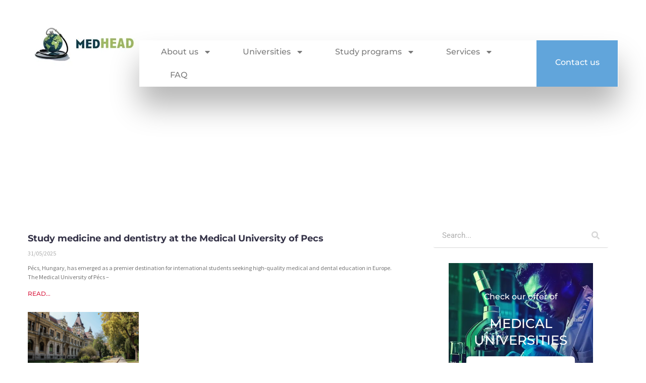

--- FILE ---
content_type: text/html; charset=UTF-8
request_url: https://medhead.eu/tag/pecs/
body_size: 68147
content:
<!DOCTYPE html>
<html lang="en-US" prefix="og: https://ogp.me/ns#"> <head><meta http-equiv="Content-Type" content="text/html;charset=UTF-8"><script>document.seraph_accel_usbpb=document.createElement;seraph_accel_izrbpb={add:function(b,a=10){void 0===this.a[a]&&(this.a[a]=[]);this.a[a].push(b)},a:{}}</script> <meta name="viewport" content="width=device-width, initial-scale=1.0, viewport-fit=cover"> <script data-cookieconsent="ignore" type="o/js-lzl">
	window.dataLayer = window.dataLayer || [];

	function gtag() {
		dataLayer.push(arguments);
	}

	gtag("consent", "default", {
		ad_personalization: "denied",
		ad_storage: "denied",
		ad_user_data: "denied",
		analytics_storage: "denied",
		functionality_storage: "denied",
		personalization_storage: "denied",
		security_storage: "granted",
		wait_for_update: 500,
	});
	gtag("set", "ads_data_redaction", true);
	</script> <script data-cookieconsent="ignore" type="o/js-lzl">
		(function (w, d, s, l, i) {
		w[l] = w[l] || [];
		w[l].push({'gtm.start': new Date().getTime(), event: 'gtm.js'});
		var f = d.getElementsByTagName(s)[0], j = d.createElement(s), dl = l !== 'dataLayer' ? '&l=' + l : '';
		j.async = true;
		j.src = 'https://www.googletagmanager.com/gtm.js?id=' + i + dl;
		f.parentNode.insertBefore(j, f);
	})(
		window,
		document,
		'script',
		'dataLayer',
		'GTM-KD2NVMP'
	);
</script> <script id="Cookiebot" src="https://consent.cookiebot.com/uc.js" data-implementation="wp" data-cbid="0122f109-381b-4f28-8258-1944ecfc22b1" data-culture="EN" data-blockingmode="auto" type="o/js-lzl"></script> <title>Archiwa: Pecs - Medhead</title> <meta name="robots" content="index, follow, max-snippet:-1, max-video-preview:-1, max-image-preview:large"> <link rel="canonical" href="https://medhead.eu/tag/pecs/"> <meta property="og:locale" content="en_US"> <meta property="og:type" content="article"> <meta property="og:title" content="Archiwa: Pecs - Medhead"> <meta property="og:url" content="https://medhead.eu/tag/pecs/"> <meta property="og:site_name" content="Medhead.eu"> <meta name="twitter:card" content="summary_large_image"> <meta name="twitter:title" content="Archiwa: Pecs - Medhead"> <meta name="twitter:label1" content="Posts"> <meta name="twitter:data1" content="2"> <script type="application/ld+json" class="rank-math-schema-pro">{"@context":"https://schema.org","@graph":[{"@type":"Organization","@id":"https://medhead.eu/#organization","name":"Medhead","url":"https://medhead.eu"},{"@type":"WebSite","@id":"https://medhead.eu/#website","url":"https://medhead.eu","name":"Medhead.eu","alternateName":"Study medicine abroad","publisher":{"@id":"https://medhead.eu/#organization"},"inLanguage":"en-US"},{"@type":"BreadcrumbList","@id":"https://medhead.eu/tag/pecs/#breadcrumb","itemListElement":[{"@type":"ListItem","position":"1","item":{"@id":"https://medhead.eu","name":"Home page"}},{"@type":"ListItem","position":"2","item":{"@id":"https://medhead.eu/tag/pecs/","name":"Pecs"}}]},{"@type":"CollectionPage","@id":"https://medhead.eu/tag/pecs/#webpage","url":"https://medhead.eu/tag/pecs/","name":"Archiwa: Pecs - Medhead","isPartOf":{"@id":"https://medhead.eu/#website"},"inLanguage":"en-US","breadcrumb":{"@id":"https://medhead.eu/tag/pecs/#breadcrumb"}}]}</script> <link rel="alternate" type="application/rss+xml" title="Medhead » Feed" href="https://medhead.eu/feed/"> <link rel="alternate" type="application/rss+xml" title="Medhead » Comments Feed" href="https://medhead.eu/comments/feed/"> <link rel="alternate" type="application/rss+xml" title="Medhead » Pecs Tag Feed" href="https://medhead.eu/tag/pecs/feed/">                                             <link rel="preconnect" href="https://fonts.gstatic.com/" crossorigin><script src="https://medhead.eu/wp-includes/js/jquery/jquery.min.js?ver=3.7.1" id="jquery-core-js" type="o/js-lzl"></script> <script src="https://medhead.eu/wp-includes/js/jquery/jquery-migrate.min.js?ver=3.4.1" id="jquery-migrate-js" type="o/js-lzl"></script> <script src="https://medhead.eu/wp-includes/js/imagesloaded.min.js?ver=6.4.7" id="imagesLoaded-js" type="o/js-lzl"></script> <script src="https://medhead.eu/wp-content/plugins/elementor/assets/lib/font-awesome/js/v4-shims.min.js?ver=3.27.7" id="font-awesome-4-shim-js" type="o/js-lzl"></script> <link rel="https://api.w.org/" href="https://medhead.eu/wp-json/"><link rel="alternate" type="application/json" href="https://medhead.eu/wp-json/wp/v2/tags/171"><link rel="EditURI" type="application/rsd+xml" title="RSD" href="https://medhead.eu/xmlrpc.php?rsd"> <meta name="generator" content="WordPress 6.4.7">  <script type="o/js-lzl">
        var ajaxurl = 'https://medhead.eu/wp-admin/admin-ajax.php';
    </script> <script type="o/js-lzl">
    (function(h,o,t,j,a,r){
        h.hj=h.hj||function(){(h.hj.q=h.hj.q||[]).push(arguments)};
        h._hjSettings={hjid:5329927,hjsv:6};
        a=o.getElementsByTagName('head')[0];
        r=o.createElement('script');r.async=1;
        r.src=t+h._hjSettings.hjid+j+h._hjSettings.hjsv;
        a.appendChild(r);
    })(window,document,'https://static.hotjar.com/c/hotjar-','.js?sv=');
</script> <meta name="generator" content="Elementor 3.27.7; features: e_font_icon_svg, additional_custom_breakpoints; settings: css_print_method-external, google_font-enabled, font_display-auto">    <link rel="icon" href="https://medhead.eu/wp-content/uploads/2024/03/med-favicon-150x142.png" sizes="32x32"> <link rel="icon" href="https://medhead.eu/wp-content/uploads/2024/03/med-favicon.png" sizes="192x192"> <link rel="apple-touch-icon" href="https://medhead.eu/wp-content/uploads/2024/03/med-favicon.png"> <meta name="msapplication-TileImage" content="https://medhead.eu/wp-content/uploads/2024/03/med-favicon.png">  <noscript><style>.lzl{display:none!important;}</style></noscript><style>img.lzl,img.lzl-ing{opacity:0.01;}img.lzl-ed{transition:opacity .25s ease-in-out;}</style><style id="wp-block-library-css-crit" media="all">@charset "UTF-8";.wp-block-button[style*=text-decoration] .wp-block-button__link{text-decoration:inherit}.wp-block-button .wp-block-button__link:where([style*=border-top-color]){border-top-width:medium}.wp-block-button .wp-block-button__link:where([style*=border-right-color]){border-right-width:medium}.wp-block-button .wp-block-button__link:where([style*=border-bottom-color]){border-bottom-width:medium}.wp-block-button .wp-block-button__link:where([style*=border-left-color]){border-left-width:medium}.wp-block-button .wp-block-button__link:where([style*=border-style]){border-width:initial}.wp-block-button .wp-block-button__link:where([style*=border-top-style]){border-top-width:medium}.wp-block-button .wp-block-button__link:where([style*=border-right-style]){border-right-width:medium}.wp-block-button .wp-block-button__link:where([style*=border-bottom-style]){border-bottom-width:medium}.wp-block-button .wp-block-button__link:where([style*=border-left-style]){border-left-width:medium}.wp-block-buttons[style*=text-decoration] .wp-block-button,.wp-block-buttons[style*=text-decoration] .wp-block-button__link{text-decoration:inherit}@media (min-width:782px){.wp-block-columns:not(.is-not-stacked-on-mobile)>.wp-block-column[style*=flex-basis]{flex-grow:0}}.wp-block-columns.is-not-stacked-on-mobile>.wp-block-column[style*=flex-basis]{flex-grow:0}h1.has-text-align-left[style*=writing-mode]:where([style*=vertical-lr]),h1.has-text-align-right[style*=writing-mode]:where([style*=vertical-rl]),h2.has-text-align-left[style*=writing-mode]:where([style*=vertical-lr]),h2.has-text-align-right[style*=writing-mode]:where([style*=vertical-rl]),h3.has-text-align-left[style*=writing-mode]:where([style*=vertical-lr]),h3.has-text-align-right[style*=writing-mode]:where([style*=vertical-rl]),h4.has-text-align-left[style*=writing-mode]:where([style*=vertical-lr]),h4.has-text-align-right[style*=writing-mode]:where([style*=vertical-rl]),h5.has-text-align-left[style*=writing-mode]:where([style*=vertical-lr]),h5.has-text-align-right[style*=writing-mode]:where([style*=vertical-rl]),h6.has-text-align-left[style*=writing-mode]:where([style*=vertical-lr]),h6.has-text-align-right[style*=writing-mode]:where([style*=vertical-rl]){rotate:180deg}.wp-block-image[style*=border-radius] img,.wp-block-image[style*=border-radius]>a{border-radius:inherit}.wp-block-image :where([style*=border-top-color]){border-top-style:solid}.wp-block-image :where([style*=border-right-color]){border-right-style:solid}.wp-block-image :where([style*=border-bottom-color]){border-bottom-style:solid}.wp-block-image :where([style*=border-left-color]){border-left-style:solid}.wp-block-image :where([style*=border-width]){border-style:solid}.wp-block-image :where([style*=border-top-width]){border-top-style:solid}.wp-block-image :where([style*=border-right-width]){border-right-style:solid}.wp-block-image :where([style*=border-bottom-width]){border-bottom-style:solid}.wp-block-image :where([style*=border-left-width]){border-left-style:solid}@keyframes turn-on-visibility{0%{opacity:0}to{opacity:1}}@keyframes turn-off-visibility{0%{opacity:1;visibility:visible}99%{opacity:0;visibility:visible}to{opacity:0;visibility:hidden}}@keyframes lightbox-zoom-in{0%{transform:translate(calc(-50vw + var(--wp--lightbox-initial-left-position)),calc(-50vh + var(--wp--lightbox-initial-top-position))) scale(var(--wp--lightbox-scale))}to{transform:translate(-50%,-50%) scale(1)}}@keyframes lightbox-zoom-out{0%{transform:translate(-50%,-50%) scale(1);visibility:visible}99%{visibility:visible}to{transform:translate(calc(-50vw + var(--wp--lightbox-initial-left-position)),calc(-50vh + var(--wp--lightbox-initial-top-position))) scale(var(--wp--lightbox-scale));visibility:hidden}}:where(.wp-block-latest-comments:not([style*=line-height] .wp-block-latest-comments__comment)){line-height:1.1}:where(.wp-block-latest-comments:not([style*=line-height] .wp-block-latest-comments__comment-excerpt p)){line-height:1.8}.has-dates :where(.wp-block-latest-comments:not([style*=line-height])),.has-excerpts :where(.wp-block-latest-comments:not([style*=line-height])){line-height:1.5}.wp-block-latest-comments[class*=-font-size] a,.wp-block-latest-comments[style*=font-size] a{font-size:inherit}ol,ul{box-sizing:border-box}@keyframes overlay-menu__fade-in-animation{0%{opacity:0;transform:translateY(.5em)}to{opacity:1;transform:translateY(0)}}p.has-text-align-left[style*="writing-mode:vertical-lr"],p.has-text-align-right[style*="writing-mode:vertical-rl"]{rotate:180deg}.wp-block-post-comments-form[style*=font-weight] :where(.comment-reply-title){font-weight:inherit}.wp-block-post-comments-form[style*=font-family] :where(.comment-reply-title){font-family:inherit}.wp-block-post-comments-form[class*=-font-size] :where(.comment-reply-title),.wp-block-post-comments-form[style*=font-size] :where(.comment-reply-title){font-size:inherit}.wp-block-post-comments-form[style*=line-height] :where(.comment-reply-title){line-height:inherit}.wp-block-post-comments-form[style*=font-style] :where(.comment-reply-title){font-style:inherit}.wp-block-post-comments-form[style*=letter-spacing] :where(.comment-reply-title){letter-spacing:inherit}.wp-block-post-navigation-link.has-text-align-left[style*="writing-mode: vertical-lr"],.wp-block-post-navigation-link.has-text-align-right[style*="writing-mode: vertical-rl"]{rotate:180deg}.wp-block-read-more:not([style*=text-decoration]),.wp-block-read-more:not([style*=text-decoration]):active,.wp-block-read-more:not([style*=text-decoration]):focus{text-decoration:none}.wp-block-table table[style*=border-top-color] tr:first-child,.wp-block-table table[style*=border-top-color] tr:first-child td,.wp-block-table table[style*=border-top-color] tr:first-child th,.wp-block-table table[style*=border-top-color]>*,.wp-block-table table[style*=border-top-color]>* td,.wp-block-table table[style*=border-top-color]>* th{border-top-color:inherit}.wp-block-table table[style*=border-top-color] tr:not(:first-child){border-top-color:currentColor}.wp-block-table table[style*=border-right-color] td:last-child,.wp-block-table table[style*=border-right-color] th,.wp-block-table table[style*=border-right-color] tr,.wp-block-table table[style*=border-right-color]>*{border-right-color:inherit}.wp-block-table table[style*=border-bottom-color] tr:last-child,.wp-block-table table[style*=border-bottom-color] tr:last-child td,.wp-block-table table[style*=border-bottom-color] tr:last-child th,.wp-block-table table[style*=border-bottom-color]>*,.wp-block-table table[style*=border-bottom-color]>* td,.wp-block-table table[style*=border-bottom-color]>* th{border-bottom-color:inherit}.wp-block-table table[style*=border-bottom-color] tr:not(:last-child){border-bottom-color:currentColor}.wp-block-table table[style*=border-left-color] td:first-child,.wp-block-table table[style*=border-left-color] th,.wp-block-table table[style*=border-left-color] tr,.wp-block-table table[style*=border-left-color]>*{border-left-color:inherit}.wp-block-table table[style*=border-style] td,.wp-block-table table[style*=border-style] th,.wp-block-table table[style*=border-style] tr,.wp-block-table table[style*=border-style]>*{border-style:inherit}.wp-block-table table[style*=border-width] td,.wp-block-table table[style*=border-width] th,.wp-block-table table[style*=border-width] tr,.wp-block-table table[style*=border-width]>*{border-style:inherit;border-width:inherit}:root{--wp--preset--font-size--normal:16px;--wp--preset--font-size--huge:42px}.screen-reader-text{clip:rect(1px,1px,1px,1px);word-wrap:normal!important;border:0;-webkit-clip-path:inset(50%);clip-path:inset(50%);height:1px;margin:-1px;overflow:hidden;padding:0;position:absolute;width:1px}.screen-reader-text:focus{clip:auto!important;background-color:#ddd;-webkit-clip-path:none;clip-path:none;color:#444;display:block;font-size:1em;height:auto;left:5px;line-height:normal;padding:15px 23px 14px;text-decoration:none;top:5px;width:auto;z-index:100000}html :where([style*=border-top-color]){border-top-style:solid}html :where([style*=border-right-color]){border-right-style:solid}html :where([style*=border-bottom-color]){border-bottom-style:solid}html :where([style*=border-left-color]){border-left-style:solid}html :where([style*=border-width]){border-style:solid}html :where([style*=border-top-width]){border-top-style:solid}html :where([style*=border-right-width]){border-right-style:solid}html :where([style*=border-bottom-width]){border-bottom-style:solid}html :where([style*=border-left-width]){border-left-style:solid}html :where(img[class*=wp-image-]){height:auto;max-width:100%}</style><link rel="stylesheet/lzl-nc" id="wp-block-library-css" href="https://medhead.eu/wp-content/cache/seraphinite-accelerator/s/m/d/css/11c47b29c5d289937084ccbbfb1fa45c.18bc4.css" media="all"><noscript lzl=""><link rel="stylesheet" href="https://medhead.eu/wp-content/cache/seraphinite-accelerator/s/m/d/css/11c47b29c5d289937084ccbbfb1fa45c.18bc4.css" media="all"></noscript><style id="wp-block-library-theme-inline-css"></style><link id="wp-block-library-theme-inline-css-nonCrit" rel="stylesheet/lzl-nc" href="/wp-content/cache/seraphinite-accelerator/s/m/d/css/a017c2cc2442c1c4ee095c7d25dedb99.a2e.css"><noscript lzl=""><link rel="stylesheet" href="/wp-content/cache/seraphinite-accelerator/s/m/d/css/a017c2cc2442c1c4ee095c7d25dedb99.a2e.css"></noscript><style id="jet-engine-frontend-css-crit" media="all">@-webkit-keyframes jet-engine-spin{0%{-webkit-transform:rotate(0deg);transform:rotate(0deg)}100%{-webkit-transform:rotate(359deg);transform:rotate(359deg)}}@keyframes jet-engine-spin{0%{-webkit-transform:rotate(0deg);transform:rotate(0deg)}100%{-webkit-transform:rotate(359deg);transform:rotate(359deg)}}@-webkit-keyframes jet-engine-map-spin{0%{-webkit-transform:rotate(0deg);transform:rotate(0deg)}100%{-webkit-transform:rotate(359deg);transform:rotate(359deg)}}@keyframes jet-engine-map-spin{0%{-webkit-transform:rotate(0deg);transform:rotate(0deg)}100%{-webkit-transform:rotate(359deg);transform:rotate(359deg)}}</style><link rel="stylesheet/lzl-nc" id="jet-engine-frontend-css" href="https://medhead.eu/wp-content/cache/seraphinite-accelerator/s/m/d/css/3286c276484d9bda1a3877c6186e302a.f1b6.css" media="all"><noscript lzl=""><link rel="stylesheet" href="https://medhead.eu/wp-content/cache/seraphinite-accelerator/s/m/d/css/3286c276484d9bda1a3877c6186e302a.f1b6.css" media="all"></noscript><link rel="stylesheet/lzl-nc" id="twenty-twenty-one-custom-color-overrides-css" href="data:text/css," media="all"><noscript lzl=""><link rel="stylesheet" href="data:text/css," media="all"></noscript><style id="twenty-twenty-one-custom-color-overrides-inline-css"></style><link id="twenty-twenty-one-custom-color-overrides-inline-css-nonCrit" rel="stylesheet/lzl-nc" href="/wp-content/cache/seraphinite-accelerator/s/m/d/css/69992050d36e20168c1ea69bbb2a4de9.b9.css"><noscript lzl=""><link rel="stylesheet" href="/wp-content/cache/seraphinite-accelerator/s/m/d/css/69992050d36e20168c1ea69bbb2a4de9.b9.css"></noscript><style id="classic-theme-styles-inline-css"></style><link id="classic-theme-styles-inline-css-nonCrit" rel="stylesheet/lzl-nc" href="/wp-content/cache/seraphinite-accelerator/s/m/d/css/20b431ab6ecd62bdb35135b32eb9456a.100.css"><noscript lzl=""><link rel="stylesheet" href="/wp-content/cache/seraphinite-accelerator/s/m/d/css/20b431ab6ecd62bdb35135b32eb9456a.100.css"></noscript><style id="global-styles-inline-css">body{--wp--preset--color--black:#000;--wp--preset--color--cyan-bluish-gray:#abb8c3;--wp--preset--color--white:#fff;--wp--preset--color--pale-pink:#f78da7;--wp--preset--color--vivid-red:#cf2e2e;--wp--preset--color--luminous-vivid-orange:#ff6900;--wp--preset--color--luminous-vivid-amber:#fcb900;--wp--preset--color--light-green-cyan:#7bdcb5;--wp--preset--color--vivid-green-cyan:#00d084;--wp--preset--color--pale-cyan-blue:#8ed1fc;--wp--preset--color--vivid-cyan-blue:#0693e3;--wp--preset--color--vivid-purple:#9b51e0;--wp--preset--color--dark-gray:#28303d;--wp--preset--color--gray:#39414d;--wp--preset--color--green:#d1e4dd;--wp--preset--color--blue:#d1dfe4;--wp--preset--color--purple:#d1d1e4;--wp--preset--color--red:#e4d1d1;--wp--preset--color--orange:#e4dad1;--wp--preset--color--yellow:#eeeadd;--wp--preset--gradient--vivid-cyan-blue-to-vivid-purple:linear-gradient(135deg,rgba(6,147,227,1) 0%,#9b51e0 100%);--wp--preset--gradient--light-green-cyan-to-vivid-green-cyan:linear-gradient(135deg,#7adcb4 0%,#00d082 100%);--wp--preset--gradient--luminous-vivid-amber-to-luminous-vivid-orange:linear-gradient(135deg,rgba(252,185,0,1) 0%,rgba(255,105,0,1) 100%);--wp--preset--gradient--luminous-vivid-orange-to-vivid-red:linear-gradient(135deg,rgba(255,105,0,1) 0%,#cf2e2e 100%);--wp--preset--gradient--very-light-gray-to-cyan-bluish-gray:linear-gradient(135deg,#eee 0%,#a9b8c3 100%);--wp--preset--gradient--cool-to-warm-spectrum:linear-gradient(135deg,#4aeadc 0%,#9778d1 20%,#cf2aba 40%,#ee2c82 60%,#fb6962 80%,#fef84c 100%);--wp--preset--gradient--blush-light-purple:linear-gradient(135deg,#ffceec 0%,#9896f0 100%);--wp--preset--gradient--blush-bordeaux:linear-gradient(135deg,#fecda5 0%,#fe2d2d 50%,#6b003e 100%);--wp--preset--gradient--luminous-dusk:linear-gradient(135deg,#ffcb70 0%,#c751c0 50%,#4158d0 100%);--wp--preset--gradient--pale-ocean:linear-gradient(135deg,#fff5cb 0%,#b6e3d4 50%,#33a7b5 100%);--wp--preset--gradient--electric-grass:linear-gradient(135deg,#caf880 0%,#71ce7e 100%);--wp--preset--gradient--midnight:linear-gradient(135deg,#020381 0%,#2874fc 100%);--wp--preset--gradient--purple-to-yellow:linear-gradient(160deg,#d1d1e4 0%,#eeeadd 100%);--wp--preset--gradient--yellow-to-purple:linear-gradient(160deg,#eeeadd 0%,#d1d1e4 100%);--wp--preset--gradient--green-to-yellow:linear-gradient(160deg,#d1e4dd 0%,#eeeadd 100%);--wp--preset--gradient--yellow-to-green:linear-gradient(160deg,#eeeadd 0%,#d1e4dd 100%);--wp--preset--gradient--red-to-yellow:linear-gradient(160deg,#e4d1d1 0%,#eeeadd 100%);--wp--preset--gradient--yellow-to-red:linear-gradient(160deg,#eeeadd 0%,#e4d1d1 100%);--wp--preset--gradient--purple-to-red:linear-gradient(160deg,#d1d1e4 0%,#e4d1d1 100%);--wp--preset--gradient--red-to-purple:linear-gradient(160deg,#e4d1d1 0%,#d1d1e4 100%);--wp--preset--font-size--small:18px;--wp--preset--font-size--medium:20px;--wp--preset--font-size--large:24px;--wp--preset--font-size--x-large:42px;--wp--preset--font-size--extra-small:16px;--wp--preset--font-size--normal:20px;--wp--preset--font-size--extra-large:40px;--wp--preset--font-size--huge:96px;--wp--preset--font-size--gigantic:144px;--wp--preset--spacing--20:.44rem;--wp--preset--spacing--30:.67rem;--wp--preset--spacing--40:1rem;--wp--preset--spacing--50:1.5rem;--wp--preset--spacing--60:2.25rem;--wp--preset--spacing--70:3.38rem;--wp--preset--spacing--80:5.06rem;--wp--preset--shadow--natural:6px 6px 9px rgba(0,0,0,.2);--wp--preset--shadow--deep:12px 12px 50px rgba(0,0,0,.4);--wp--preset--shadow--sharp:6px 6px 0px rgba(0,0,0,.2);--wp--preset--shadow--outlined:6px 6px 0px -3px rgba(255,255,255,1),6px 6px rgba(0,0,0,1);--wp--preset--shadow--crisp:6px 6px 0px rgba(0,0,0,1)}</style><link id="global-styles-inline-css-nonCrit" rel="stylesheet/lzl-nc" href="/wp-content/cache/seraphinite-accelerator/s/m/d/css/5f55826d6dd1d4d9ac7be1a94bb21a78.1a80.css"><noscript lzl=""><link rel="stylesheet" href="/wp-content/cache/seraphinite-accelerator/s/m/d/css/5f55826d6dd1d4d9ac7be1a94bb21a78.1a80.css"></noscript><style id="sbttb-fonts-css-crit" media="all">[class^=wpx-icon-],[class*=" wpx-icon-"]{font-family:"wpxpress"!important;speak:none;font-style:normal;font-weight:400;font-variant:normal;text-transform:none;line-height:1;-webkit-font-smoothing:antialiased;-moz-osx-font-smoothing:grayscale}</style><link rel="stylesheet/lzl-nc" id="sbttb-fonts-css" href="https://medhead.eu/wp-content/cache/seraphinite-accelerator/s/m/d/css/281673c0d7be86e0cda0200ba62be3c0.134.css" media="all"><noscript lzl=""><link rel="stylesheet" href="https://medhead.eu/wp-content/cache/seraphinite-accelerator/s/m/d/css/281673c0d7be86e0cda0200ba62be3c0.134.css" media="all"></noscript><style id="sbttb-style-css-crit" media="all">.progress-wrap{position:fixed;display:block;cursor:pointer;z-index:10000;opacity:0;visibility:hidden;transform:translateY(15px);-webkit-transition:all 200ms linear;transition:all 200ms linear}.progress-wrap::after{top:0;left:0;z-index:1;display:block;text-align:center;position:absolute;cursor:pointer;font-family:"wpxpress";-webkit-transition:all 200ms linear;transition:all 200ms linear}.progress-wrap svg path{fill:none}.progress-wrap svg.progress-circle path{box-sizing:border-box;-webkit-transition:all 200ms linear;transition:all 200ms linear}</style><link rel="stylesheet/lzl-nc" id="sbttb-style-css" href="https://medhead.eu/wp-content/cache/seraphinite-accelerator/s/m/d/css/bb23d62fee0834c2a94913d29a146403.54.css" media="all"><noscript lzl=""><link rel="stylesheet" href="https://medhead.eu/wp-content/cache/seraphinite-accelerator/s/m/d/css/bb23d62fee0834c2a94913d29a146403.54.css" media="all"></noscript><style id="twenty-twenty-one-style-css-crit" media="all">@charset "UTF-8";:root{--global--font-primary:var(--font-headings,-apple-system,BlinkMacSystemFont,"Segoe UI",Roboto,Oxygen-Sans,Ubuntu,Cantarell,"Helvetica Neue",sans-serif);--global--font-secondary:var(--font-base,-apple-system,BlinkMacSystemFont,"Segoe UI",Roboto,Oxygen-Sans,Ubuntu,Cantarell,"Helvetica Neue",sans-serif);--global--font-size-base:1.25rem;--global--font-size-xs:1rem;--global--font-size-sm:1.125rem;--global--font-size-md:1.25rem;--global--font-size-lg:1.5rem;--global--font-size-xl:2.25rem;--global--font-size-xxl:4rem;--global--font-size-xxxl:5rem;--global--font-size-page-title:var(--global--font-size-xxl);--global--letter-spacing:normal;--global--line-height-body:1.7;--global--line-height-heading:1.3;--global--line-height-page-title:1.1;--heading--font-family:var(--global--font-primary);--heading--font-size-h6:var(--global--font-size-xs);--heading--font-size-h5:var(--global--font-size-sm);--heading--font-size-h4:var(--global--font-size-lg);--heading--font-size-h3:calc(1.25 * var(--global--font-size-lg));--heading--font-size-h2:var(--global--font-size-xl);--heading--font-size-h1:var(--global--font-size-page-title);--heading--letter-spacing-h6:.05em;--heading--letter-spacing-h5:.05em;--heading--letter-spacing-h4:var(--global--letter-spacing);--heading--letter-spacing-h3:var(--global--letter-spacing);--heading--letter-spacing-h2:var(--global--letter-spacing);--heading--letter-spacing-h1:var(--global--letter-spacing);--heading--line-height-h6:var(--global--line-height-heading);--heading--line-height-h5:var(--global--line-height-heading);--heading--line-height-h4:var(--global--line-height-heading);--heading--line-height-h3:var(--global--line-height-heading);--heading--line-height-h2:var(--global--line-height-heading);--heading--line-height-h1:var(--global--line-height-page-title);--heading--font-weight:normal;--heading--font-weight-page-title:300;--heading--font-weight-strong:600;--latest-posts--title-font-family:var(--heading--font-family);--latest-posts--title-font-size:var(--heading--font-size-h3);--latest-posts--description-font-family:var(--global--font-secondary);--latest-posts--description-font-size:var(--global--font-size-sm);--list--font-family:var(--global--font-secondary);--definition-term--font-family:var(--global--font-primary);--global--color-black:#000;--global--color-dark-gray:#28303d;--global--color-gray:#39414d;--global--color-light-gray:#f0f0f0;--global--color-green:#d1e4dd;--global--color-blue:#d1dfe4;--global--color-purple:#d1d1e4;--global--color-red:#e4d1d1;--global--color-orange:#e4dad1;--global--color-yellow:#eeeadd;--global--color-white:#fff;--global--color-white-50:rgba(255,255,255,.5);--global--color-white-90:rgba(255,255,255,.9);--global--color-primary:var(--global--color-dark-gray);--global--color-secondary:var(--global--color-gray);--global--color-primary-hover:var(--global--color-primary);--global--color-background:var(--global--color-green);--global--color-border:var(--global--color-primary);--global--spacing-unit:20px;--global--spacing-measure:unset;--global--spacing-horizontal:25px;--global--spacing-vertical:30px;--global--elevation:1px 1px 3px 0 rgba(0,0,0,.2);--form--font-family:var(--global--font-secondary);--form--font-size:var(--global--font-size-sm);--form--line-height:var(--global--line-height-body);--form--color-text:var(--global--color-dark-gray);--form--color-ranged:var(--global--color-secondary);--form--label-weight:500;--form--border-color:var(--global--color-secondary);--form--border-width:3px;--form--border-radius:0;--form--spacing-unit:calc(.5 * var(--global--spacing-unit));--cover--height:calc(15 * var(--global--spacing-vertical));--cover--color-foreground:var(--global--color-white);--cover--color-background:var(--global--color-black);--button--color-text:var(--global--color-background);--button--color-text-hover:var(--global--color-secondary);--button--color-text-active:var(--global--color-secondary);--button--color-background:var(--global--color-secondary);--button--color-background-active:var(--global--color-background);--button--font-family:var(--global--font-primary);--button--font-size:var(--global--font-size-base);--button--font-weight:500;--button--line-height:1.5;--button--border-width:3px;--button--border-radius:0;--button--padding-vertical:15px;--button--padding-horizontal:calc(2 * var(--button--padding-vertical));--entry-header--color:var(--global--color-primary);--entry-header--color-link:currentColor;--entry-header--color-hover:var(--global--color-primary-hover);--entry-header--color-focus:var(--global--color-secondary);--entry-header--font-size:var(--heading--font-size-h2);--entry-content--font-family:var(--global--font-secondary);--entry-author-bio--font-family:var(--heading--font-family);--entry-author-bio--font-size:var(--heading--font-size-h4);--branding--color-text:var(--global--color-primary);--branding--color-link:var(--global--color-primary);--branding--color-link-hover:var(--global--color-secondary);--branding--title--font-family:var(--global--font-primary);--branding--title--font-size:var(--global--font-size-lg);--branding--title--font-size-mobile:var(--heading--font-size-h4);--branding--title--font-weight:normal;--branding--title--text-transform:uppercase;--branding--description--font-family:var(--global--font-secondary);--branding--description--font-family:var(--global--font-secondary);--branding--description--font-size:var(--global--font-size-sm);--branding--logo--max-width:300px;--branding--logo--max-height:100px;--branding--logo--max-width-mobile:96px;--branding--logo--max-height-mobile:96px;--primary-nav--font-family:var(--global--font-secondary);--primary-nav--font-family-mobile:var(--global--font-primary);--primary-nav--font-size:var(--global--font-size-md);--primary-nav--font-size-sub-menu:var(--global--font-size-xs);--primary-nav--font-size-mobile:var(--global--font-size-sm);--primary-nav--font-size-sub-menu-mobile:var(--global--font-size-sm);--primary-nav--font-size-button:var(--global--font-size-xs);--primary-nav--font-style:normal;--primary-nav--font-style-sub-menu-mobile:normal;--primary-nav--font-weight:normal;--primary-nav--font-weight-button:500;--primary-nav--color-link:var(--global--color-primary);--primary-nav--color-link-hover:var(--global--color-primary-hover);--primary-nav--color-text:var(--global--color-primary);--primary-nav--padding:calc(.66 * var(--global--spacing-unit));--primary-nav--border-color:var(--global--color-primary);--pagination--color-text:var(--global--color-primary);--pagination--color-link-hover:var(--global--color-primary-hover);--pagination--font-family:var(--global--font-secondary);--pagination--font-size:var(--global--font-size-lg);--pagination--font-weight:normal;--pagination--font-weight-strong:600;--footer--color-text:var(--global--color-primary);--footer--color-link:var(--global--color-primary);--footer--color-link-hover:var(--global--color-primary-hover);--footer--font-family:var(--global--font-primary);--footer--font-size:var(--global--font-size-sm);--pullquote--font-family:var(--global--font-primary);--pullquote--font-size:var(--heading--font-size-h3);--pullquote--font-style:normal;--pullquote--letter-spacing:var(--heading--letter-spacing-h4);--pullquote--line-height:var(--global--line-height-heading);--pullquote--border-width:3px;--pullquote--border-color:var(--global--color-primary);--pullquote--color-foreground:var(--global--color-primary);--pullquote--color-background:var(--global--color-background);--quote--font-family:var(--global--font-secondary);--quote--font-size:var(--global--font-size-md);--quote--font-size-large:var(--global--font-size-xl);--quote--font-style:normal;--quote--font-weight:700;--quote--font-weight-strong:bolder;--quote--font-style-large:normal;--quote--font-style-cite:normal;--quote--line-height:var(--global--line-height-body);--quote--line-height-large:1.35;--separator--border-color:var(--global--color-border);--separator--height:1px;--table--stripes-border-color:var(--global--color-light-gray);--table--stripes-background-color:var(--global--color-light-gray);--table--has-background-text-color:var(--global--color-dark-gray);--widget--line-height-list:1.9;--widget--line-height-title:1.4;--widget--font-weight-title:700;--widget--spacing-menu:calc(.66 * var(--global--spacing-unit));--global--admin-bar--height:0px}@media only screen and (min-width:652px){:root{--global--font-size-xl:2.5rem;--global--font-size-xxl:6rem;--global--font-size-xxxl:9rem;--heading--font-size-h3:2rem;--heading--font-size-h2:3rem}}html{line-height:1.15;-webkit-text-size-adjust:100%}body{margin:0}a{background-color:transparent;text-decoration-thickness:1px}abbr[title]{border-bottom:none;text-decoration:underline;text-decoration-style:dotted}b,strong{font-weight:bolder}img{border-style:none}button,input,optgroup,select,textarea{font-family:inherit;font-size:100%;line-height:1.15;margin:0}button,input{overflow:visible}button,select{text-transform:none}button,[type=button],[type=reset],[type=submit]{-webkit-appearance:button}button::-moz-focus-inner,[type=button]::-moz-focus-inner,[type=reset]::-moz-focus-inner,[type=submit]::-moz-focus-inner{border-style:none;padding:0}button:-moz-focusring,[type=button]:-moz-focusring,[type=reset]:-moz-focusring,[type=submit]:-moz-focusring{outline:1px dotted ButtonText}[type=checkbox],[type=radio]{box-sizing:border-box;padding:0}[type=number]::-webkit-inner-spin-button,[type=number]::-webkit-outer-spin-button{height:auto}[type=search]{-webkit-appearance:textfield;outline-offset:-2px}[type=search]::-webkit-search-decoration{-webkit-appearance:none}::-webkit-file-upload-button{-webkit-appearance:button;font:inherit}[hidden]{display:none}:root{--responsive--spacing-horizontal:calc(2 * var(--global--spacing-horizontal) * .6);--responsive--aligndefault-width:calc(100vw - var(--responsive--spacing-horizontal));--responsive--alignwide-width:calc(100vw - var(--responsive--spacing-horizontal));--responsive--alignfull-width:100%;--responsive--alignright-margin:var(--global--spacing-horizontal);--responsive--alignleft-margin:var(--global--spacing-horizontal)}@media only screen and (min-width:482px){:root{--responsive--aligndefault-width:min(calc(100vw - 4 * var(--global--spacing-horizontal)),610px);--responsive--alignwide-width:calc(100vw - 4 * var(--global--spacing-horizontal));--responsive--alignright-margin:calc(.5 * ( 100vw - var(--responsive--aligndefault-width) ));--responsive--alignleft-margin:calc(.5 * ( 100vw - var(--responsive--aligndefault-width) ))}}@media only screen and (min-width:822px){:root{--responsive--aligndefault-width:min(calc(100vw - 8 * var(--global--spacing-horizontal)),610px);--responsive--alignwide-width:min(calc(100vw - 8 * var(--global--spacing-horizontal)),1240px)}}.post-thumbnail,.entry-content .wp-audio-shortcode,.entry-content>*:not(.alignwide):not(.alignfull):not(.alignleft):not(.alignright):not(.wp-block-separator),*[class*=inner-container]>*:not(.entry-content):not(.alignwide):not(.alignfull):not(.alignleft):not(.alignright):not(.wp-block-separator),.default-max-width{max-width:var(--responsive--aligndefault-width);margin-left:auto;margin-right:auto}.site-main>article>*,.site-main>.not-found>*,.entry-content>*,[class*=inner-container]>*,.wp-block-template-part>*,.wp-block-post-template :where(li>*){margin-top:calc(.666 * var(--global--spacing-vertical));margin-bottom:calc(.666 * var(--global--spacing-vertical))}@media only screen and (min-width:482px){.site-main>article>*,.site-main>.not-found>*,.entry-content>*,[class*=inner-container]>*,.wp-block-template-part>*,.wp-block-post-template :where(li>*){margin-top:var(--global--spacing-vertical);margin-bottom:var(--global--spacing-vertical)}}.site-main>article>*:first-child,.site-main>.not-found>*:first-child,.entry-content>*:first-child,[class*=inner-container]>*:first-child,.wp-block-template-part>*:first-child,.wp-block-post-template :where(li>*):first-child{margin-top:0}.site-main>article>*:last-child,.site-main>.not-found>*:last-child,.entry-content>*:last-child,[class*=inner-container]>*:last-child,.wp-block-template-part>*:last-child,.wp-block-post-template :where(li>*):last-child{margin-bottom:0}html,body,p,ol,ul,li,dl,dt,dd,blockquote,figure,fieldset,form,legend,textarea,pre,iframe,hr,h1,h2,h3,h4,h5,h6{padding:0;margin:0;-moz-osx-font-smoothing:grayscale;-webkit-font-smoothing:antialiased}html{box-sizing:border-box;font-family:var(--global--font-secondary);line-height:var(--global--line-height-body)}*,*::before,*::after{box-sizing:inherit}body{font-size:var(--global--font-size-base);font-weight:400;color:var(--global--color-primary);text-align:left;background-color:var(--global--color-background)}button{cursor:pointer}input[type=text],input[type=email],input[type=url],input[type=password],input[type=search],input[type=number],input[type=tel],input[type=date],input[type=month],input[type=week],input[type=time],input[type=datetime],input[type=datetime-local],input[type=color],.site textarea{border:var(--form--border-width) solid var(--form--border-color);border-radius:var(--form--border-radius);color:var(--form--color-text);line-height:var(--global--line-height-body);padding:var(--form--spacing-unit);margin:0 2px;max-width:100%}input[type=text]:focus,input[type=email]:focus,input[type=url]:focus,input[type=password]:focus,input[type=search]:focus,input[type=number]:focus,input[type=tel]:focus,input[type=date]:focus,input[type=month]:focus,input[type=week]:focus,input[type=time]:focus,input[type=datetime]:focus,input[type=datetime-local]:focus,input[type=color]:focus,.site textarea:focus{color:var(--form--color-text);outline-offset:2px;outline:2px dotted var(--form--border-color)}input[type=text]:disabled,input[type=email]:disabled,input[type=url]:disabled,input[type=password]:disabled,input[type=search]:disabled,input[type=number]:disabled,input[type=tel]:disabled,input[type=date]:disabled,input[type=month]:disabled,input[type=week]:disabled,input[type=time]:disabled,input[type=datetime]:disabled,input[type=datetime-local]:disabled,input[type=color]:disabled,.site textarea:disabled{opacity:.7}input[type=search]:focus{outline-offset:-7px}input[type=color]{padding:calc(var(--form--spacing-unit) / 2);height:calc(4 * var(--form--spacing-unit))}input[type=email],input[type=url]{direction:ltr}label{font-size:var(--form--font-size);font-weight:var(--form--label-weight);margin-bottom:calc(var(--global--spacing-vertical) / 3)}@supports (-webkit-appearance:none) or (-moz-appearance:none){input[type=checkbox],input[type=radio]{-webkit-appearance:none;-moz-appearance:none;position:relative;width:25px;height:25px;border:var(--form--border-width) solid var(--form--border-color);background:var(--global--color-white)}input[type=checkbox]:disabled,input[type=radio]:disabled{opacity:.7}input[type=checkbox]:focus{outline-offset:2px;outline:2px dotted var(--form--border-color)}input[type=checkbox]:after{content:"";opacity:0;display:block;left:5px;top:2px;position:absolute;width:7px;height:13px;border:3px solid var(--form--color-text);border-top:0;border-left:0;transform:rotate(30deg)}input[type=checkbox]:checked{color:var(--form--color-text)}input[type=checkbox]:checked:after{opacity:1}input[type=radio]{border-radius:50%}input[type=radio]:focus{outline-offset:2px;outline:2px dotted var(--form--border-color)}input[type=radio]:after{content:"";opacity:0;display:block;left:3px;top:3px;position:absolute;width:11px;height:11px;border-radius:50%;background:var(--form--color-text)}input[type=radio]:checked{border:4px solid var(--form--border-color)}input[type=radio]:checked:after{opacity:1}input[type=radio]:checked:focus{outline-offset:4px;outline:2px dotted var(--form--border-color)}}input[type=checkbox]+label,input[type=radio]+label{display:inline-block;padding-left:10px;font-size:var(--global--font-size-xs);vertical-align:top}@supports (-webkit-appearance:none) or (-moz-appearance:none){input[type=range]{-webkit-appearance:none;width:100%;height:6px;background:var(--form--color-ranged);border-radius:6px;outline-offset:10px}input[type=range]:disabled{opacity:.7}input[type=range]::-webkit-slider-thumb{-webkit-appearance:none;border:3px solid var(--form--color-ranged);height:44px;width:44px;border-radius:50%;background:var(--global--color-background);cursor:pointer}input[type=range]::-moz-range-thumb{border:3px solid var(--form--color-ranged);height:44px;width:44px;border-radius:50%;background:var(--global--color-background);cursor:pointer;box-sizing:border-box}}input[type=range]::-ms-track{width:100%;height:6px;border-radius:6px;border-width:19px 0;border-color:var(--global--color-background);background:0 0;color:transparent;cursor:pointer}input[type=range]::-ms-fill-upper{background:var(--form--color-ranged);border-radius:6px}input[type=range]::-ms-fill-lower{background:var(--form--color-ranged);border-radius:6px}input[type=range]::-ms-thumb{border:3px solid var(--form--color-ranged);height:44px;width:44px;border-radius:50%;background:var(--global--color-background);cursor:pointer}::-moz-placeholder{opacity:1}img{height:auto;max-width:100%;vertical-align:middle}b,strong{font-weight:700}a{cursor:pointer;color:var(--wp--style--color--link,var(--global--color-primary));text-underline-offset:3px;text-decoration-skip-ink:all}a:hover{text-decoration-style:dotted;text-decoration-skip-ink:none}.site .button,button,input[type=submit],input[type=reset],.wp-block-search .wp-block-search__button,.wp-block-button .wp-block-button__link,.wp-block-file a.wp-block-file__button{border:var(--button--border-width) solid transparent;border-radius:var(--button--border-radius);cursor:pointer;font-weight:var(--button--font-weight);font-family:var(--button--font-family);font-size:var(--button--font-size);line-height:var(--button--line-height);padding:var(--button--padding-vertical) var(--button--padding-horizontal);text-decoration:none}.site .button:not(:hover):not(:active):not(.has-text-color),button:not(:hover):not(:active):not(.has-text-color),input[type=submit]:not(:hover):not(:active):not(.has-text-color),input[type=reset]:not(:hover):not(:active):not(.has-text-color),.wp-block-search .wp-block-search__button:not(:hover):not(:active):not(.has-text-color),.wp-block-button .wp-block-button__link:not(:hover):not(:active):not(.has-text-color),.wp-block-file a.wp-block-file__button:not(:hover):not(:active):not(.has-text-color){color:var(--global--color-background)}.site .button:not(:hover):not(:active):not(.has-background),button:not(:hover):not(:active):not(.has-background),input[type=submit]:not(:hover):not(:active):not(.has-background),input[type=reset]:not(:hover):not(:active):not(.has-background),.wp-block-search .wp-block-search__button:not(:hover):not(:active):not(.has-background),.wp-block-button .wp-block-button__link:not(:hover):not(:active):not(.has-background),.wp-block-file a.wp-block-file__button:not(:hover):not(:active):not(.has-background){background-color:var(--global--color-primary)}.site .button:hover,.site .button:active,button:hover,button:active,input[type=submit]:hover,input[type=submit]:active,input[type=reset]:hover,input[type=reset]:active,.wp-block-search .wp-block-search__button:hover,.wp-block-search .wp-block-search__button:active,.wp-block-button .wp-block-button__link:hover,.wp-block-button .wp-block-button__link:active,.wp-block-file a.wp-block-file__button:hover,.wp-block-file a.wp-block-file__button:active{background-color:transparent;border-color:currentColor;color:inherit}.site .button:focus,button:focus,input[type=submit]:focus,input[type=reset]:focus,.wp-block-search .wp-block-search__button:focus,.wp-block-button .wp-block-button__link:focus,.wp-block-file a.wp-block-file__button:focus{outline-offset:-6px;outline:2px dotted currentColor}.site .button:disabled,button:disabled,input[type=submit]:disabled,input[type=reset]:disabled,.wp-block-search .wp-block-search__button:disabled,.wp-block-button .wp-block-button__link:disabled,.wp-block-file a.wp-block-file__button:disabled{background-color:var(--global--color-white-50);border-color:var(--global--color-white-50);color:var(--button--color-text-active)}.is-style-outline .wp-block-button__link[style*=radius]:focus,.wp-block-button a.wp-block-button__link[style*=radius]:focus{outline-offset:2px;outline:2px dotted var(--button--color-background)}h1,.h1,h2,.h2,h3,.h3,h4,.h4,h5,.h5,h6,.h6{clear:both;font-family:var(--heading--font-family);font-weight:var(--heading--font-weight)}h2,.h2{font-size:var(--heading--font-size-h2);letter-spacing:var(--heading--letter-spacing-h2);line-height:var(--heading--line-height-h2)}h3,.h3{font-size:var(--heading--font-size-h3);letter-spacing:var(--heading--letter-spacing-h3);line-height:var(--heading--line-height-h3)}h5,.h5{font-size:var(--heading--font-size-h5);font-weight:var(--heading--font-weight-strong);letter-spacing:var(--heading--letter-spacing-h5);line-height:var(--heading--line-height-h5)}ul,ol{font-family:var(--list--font-family);margin:0;padding-left:calc(2 * var(--global--spacing-horizontal))}ul{list-style-type:disc}ul ul{list-style-type:circle}p{line-height:var(--wp--typography--line-height,var(--global--line-height-body))}.has-background .wp-block-quote .wp-block-quote__citation,[class*=background-color] .wp-block-quote .wp-block-quote__citation,[style*=background-color] .wp-block-quote .wp-block-quote__citation,.wp-block-cover[style*=background-image] .wp-block-quote .wp-block-quote__citation,.has-background .wp-block-quote cite,[class*=background-color] .wp-block-quote cite,[style*=background-color] .wp-block-quote cite,.wp-block-cover[style*=background-image] .wp-block-quote cite,.has-background .wp-block-quote footer,[class*=background-color] .wp-block-quote footer,[style*=background-color] .wp-block-quote footer,.wp-block-cover[style*=background-image] .wp-block-quote footer{color:currentColor}.has-background hr.wp-block-separator,[class*=background-color] hr.wp-block-separator,[style*=background-color] hr.wp-block-separator,.wp-block-cover[style*=background-image] hr.wp-block-separator{border-color:currentColor}.site-title a:link,.site-title a:visited,.site-title a:active{color:currentColor}.site-footer>.site-info a:link,.site-footer>.site-info a:visited,.site-footer>.site-info a:active{color:var(--footer--color-link)}.entry-content>iframe[style]{margin:var(--global--spacing-vertical) 0!important;max-width:100%!important}.primary-navigation a:hover,.primary-navigation a:link,.primary-navigation a:visited{color:var(--primary-nav--color-link-hover)}@keyframes twentytwentyone-close-button-transition{from{opacity:0}to{opacity:1}}.footer-navigation-wrapper li a:link,.footer-navigation-wrapper li a:visited,.footer-navigation-wrapper li a:active{color:var(--footer--color-link)}.widget a:link,.widget a:visited,.widget a:active{color:var(--footer--color-link)}.screen-reader-text{border:0;clip:rect(1px,1px,1px,1px);-webkit-clip-path:inset(50%);clip-path:inset(50%);height:1px;margin:-1px;overflow:hidden;padding:0;position:absolute!important;width:1px;word-wrap:normal!important;word-break:normal}html,body,div,header,nav,article,figure,hr,main,section,footer{max-width:none}.is-IE.is-dark-theme *,.is-IE.is-dark-theme a,.is-IE.is-dark-theme .site-description,.is-IE.is-dark-theme .entry-title,.is-IE.is-dark-theme .entry-footer,.is-IE.is-dark-theme .widget-area,.is-IE.is-dark-theme .post-navigation .meta-nav,.is-IE.is-dark-theme .footer-navigation-wrapper li a:link,.is-IE.is-dark-theme .site-footer>.site-info,.is-IE.is-dark-theme .site-footer>.site-info a,.is-IE.is-dark-theme .site-footer>.site-info a:visited{color:#fff}</style><link rel="stylesheet/lzl-nc" id="twenty-twenty-one-style-css" href="https://medhead.eu/wp-content/cache/seraphinite-accelerator/s/m/d/css/6aa20defefa5f96454b44f0fd8c2c89e.19c25.css" media="all"><noscript lzl=""><link rel="stylesheet" href="https://medhead.eu/wp-content/cache/seraphinite-accelerator/s/m/d/css/6aa20defefa5f96454b44f0fd8c2c89e.19c25.css" media="all"></noscript><style id="twenty-twenty-one-style-inline-css">:root{--global--color-background:#fff;--global--color-primary:#000;--global--color-secondary:#000;--button--color-background:#000;--button--color-text-hover:#000}</style><style id="twenty-twenty-one-print-style-css-crit" media="print">@media print{@page{margin:2cm}.entry .entry-header,.entry,.single .site-main>article>.entry-footer{margin-top:0;margin-bottom:0}body{font:13pt Georgia,"Times New Roman",Times,serif;font:13pt var(--global--font-secondary,Georgia,"Times New Roman",Times,serif);line-height:1.3;background:#fff!important;color:#000}h2,h3,h4,.has-regular-font-size,.has-large-font-size,h2.author-title,p.author-bio,.comments-title,.archive-description{font-size:14pt;margin-top:25px}a{page-break-inside:avoid}h1,h2,h3,h4,h5,h6{page-break-after:avoid;page-break-inside:avoid}img{page-break-inside:avoid;page-break-after:avoid}ul,ol,dl{page-break-before:avoid}a:link,a:visited,a{background:0 0;font-weight:700;text-decoration:underline;text-align:left}a[href^=http]:after{content:" < " attr(href) "> "}a:after>img{content:""}article a[href^="#"]:after{content:""}a:not(:local-link):after{content:" < " attr(href) "> "}}</style><link rel="stylesheet/lzl-nc" id="twenty-twenty-one-print-style-css" href="https://medhead.eu/wp-content/cache/seraphinite-accelerator/s/m/d/css/e5632e0a98d7ff9aae2f13845fed5682.403.css" media="print"><noscript lzl=""><link rel="stylesheet" href="https://medhead.eu/wp-content/cache/seraphinite-accelerator/s/m/d/css/e5632e0a98d7ff9aae2f13845fed5682.403.css" media="print"></noscript><style id="elementor-frontend-css-crit" media="all">.elementor-screen-only,.screen-reader-text,.screen-reader-text span,.ui-helper-hidden-accessible{height:1px;margin:-1px;overflow:hidden;padding:0;position:absolute;top:-10000em;width:1px;clip:rect(0,0,0,0);border:0}.elementor *,.elementor :after,.elementor :before{box-sizing:border-box}.elementor a{box-shadow:none;text-decoration:none}.elementor img{border:none;border-radius:0;box-shadow:none;height:auto;max-width:100%}.elementor .elementor-background-overlay{inset:0;position:absolute}.elementor-element{--flex-direction:initial;--flex-wrap:initial;--justify-content:initial;--align-items:initial;--align-content:initial;--gap:initial;--flex-basis:initial;--flex-grow:initial;--flex-shrink:initial;--order:initial;--align-self:initial;align-self:var(--align-self);flex-basis:var(--flex-basis);flex-grow:var(--flex-grow);flex-shrink:var(--flex-shrink);order:var(--order)}.elementor-element:where(.e-con-full,.elementor-widget){align-content:var(--align-content);align-items:var(--align-items);flex-direction:var(--flex-direction);flex-wrap:var(--flex-wrap);gap:var(--row-gap) var(--column-gap);justify-content:var(--justify-content)}.elementor-align-right{text-align:right}@media (max-width:1024px){.elementor-tablet-align-center{text-align:center}}@media (max-width:767px){.elementor-mobile-align-center{text-align:center}.elementor-mobile-align-center .elementor-button,.elementor-mobile-align-left .elementor-button,.elementor-mobile-align-right .elementor-button{width:auto}}:root{--page-title-display:block}@keyframes eicon-spin{0%{transform:rotate(0deg)}to{transform:rotate(359deg)}}.elementor-section{position:relative}.elementor-section .elementor-container{display:flex;margin-left:auto;margin-right:auto;position:relative}@media (max-width:1024px){.elementor-section .elementor-container{flex-wrap:wrap}}.elementor-section.elementor-section-boxed>.elementor-container{max-width:1140px}.elementor-section.elementor-section-stretched{position:relative;width:100%}.elementor-section.elementor-section-items-bottom>.elementor-container{align-items:flex-end}.elementor-widget-wrap{align-content:flex-start;flex-wrap:wrap;position:relative;width:100%}.elementor:not(.elementor-bc-flex-widget) .elementor-widget-wrap{display:flex}.elementor-widget-wrap>.elementor-element{width:100%}.elementor-widget{position:relative}.elementor-widget:not(:last-child){margin-bottom:var(--kit-widget-spacing,20px)}.elementor-column{display:flex;min-height:1px;position:relative}.elementor-column-gap-default>.elementor-column>.elementor-element-populated{padding:10px}@media (min-width:768px){.elementor-column.elementor-col-10,.elementor-column[data-col="10"]{width:10%}.elementor-column.elementor-col-11,.elementor-column[data-col="11"]{width:11.111%}.elementor-column.elementor-col-12,.elementor-column[data-col="12"]{width:12.5%}.elementor-column.elementor-col-14,.elementor-column[data-col="14"]{width:14.285%}.elementor-column.elementor-col-16,.elementor-column[data-col="16"]{width:16.666%}.elementor-column.elementor-col-20,.elementor-column[data-col="20"]{width:20%}.elementor-column.elementor-col-25,.elementor-column[data-col="25"]{width:25%}.elementor-column.elementor-col-30,.elementor-column[data-col="30"]{width:30%}.elementor-column.elementor-col-33,.elementor-column[data-col="33"]{width:33.333%}.elementor-column.elementor-col-40,.elementor-column[data-col="40"]{width:40%}.elementor-column.elementor-col-50,.elementor-column[data-col="50"]{width:50%}.elementor-column.elementor-col-60,.elementor-column[data-col="60"]{width:60%}.elementor-column.elementor-col-66,.elementor-column[data-col="66"]{width:66.666%}.elementor-column.elementor-col-70,.elementor-column[data-col="70"]{width:70%}.elementor-column.elementor-col-75,.elementor-column[data-col="75"]{width:75%}.elementor-column.elementor-col-80,.elementor-column[data-col="80"]{width:80%}.elementor-column.elementor-col-83,.elementor-column[data-col="83"]{width:83.333%}.elementor-column.elementor-col-90,.elementor-column[data-col="90"]{width:90%}.elementor-column.elementor-col-100,.elementor-column[data-col="100"]{width:100%}}@media (max-width:767px){.elementor-column{width:100%}}.elementor-grid{display:grid;grid-column-gap:var(--grid-column-gap);grid-row-gap:var(--grid-row-gap)}.elementor-grid .elementor-grid-item{min-width:0}.elementor-grid-0 .elementor-grid{display:inline-block;margin-bottom:calc(-1 * var(--grid-row-gap));width:100%;word-spacing:var(--grid-column-gap)}.elementor-grid-0 .elementor-grid .elementor-grid-item{display:inline-block;margin-bottom:var(--grid-row-gap);word-break:break-word}.elementor-grid-1 .elementor-grid{grid-template-columns:repeat(1,1fr)}.elementor-grid-2 .elementor-grid{grid-template-columns:repeat(2,1fr)}.elementor-grid-3 .elementor-grid{grid-template-columns:repeat(3,1fr)}.elementor-grid-4 .elementor-grid{grid-template-columns:repeat(4,1fr)}.elementor-grid-5 .elementor-grid{grid-template-columns:repeat(5,1fr)}.elementor-grid-6 .elementor-grid{grid-template-columns:repeat(6,1fr)}.elementor-grid-7 .elementor-grid{grid-template-columns:repeat(7,1fr)}.elementor-grid-8 .elementor-grid{grid-template-columns:repeat(8,1fr)}.elementor-grid-9 .elementor-grid{grid-template-columns:repeat(9,1fr)}.elementor-grid-10 .elementor-grid{grid-template-columns:repeat(10,1fr)}.elementor-grid-11 .elementor-grid{grid-template-columns:repeat(11,1fr)}.elementor-grid-12 .elementor-grid{grid-template-columns:repeat(12,1fr)}@media (max-width:1024px){.elementor-grid-tablet-0 .elementor-grid{display:inline-block;margin-bottom:calc(-1 * var(--grid-row-gap));width:100%;word-spacing:var(--grid-column-gap)}.elementor-grid-tablet-0 .elementor-grid .elementor-grid-item{display:inline-block;margin-bottom:var(--grid-row-gap);word-break:break-word}.elementor-grid-tablet-1 .elementor-grid{grid-template-columns:repeat(1,1fr)}.elementor-grid-tablet-2 .elementor-grid{grid-template-columns:repeat(2,1fr)}.elementor-grid-tablet-3 .elementor-grid{grid-template-columns:repeat(3,1fr)}.elementor-grid-tablet-4 .elementor-grid{grid-template-columns:repeat(4,1fr)}.elementor-grid-tablet-5 .elementor-grid{grid-template-columns:repeat(5,1fr)}.elementor-grid-tablet-6 .elementor-grid{grid-template-columns:repeat(6,1fr)}.elementor-grid-tablet-7 .elementor-grid{grid-template-columns:repeat(7,1fr)}.elementor-grid-tablet-8 .elementor-grid{grid-template-columns:repeat(8,1fr)}.elementor-grid-tablet-9 .elementor-grid{grid-template-columns:repeat(9,1fr)}.elementor-grid-tablet-10 .elementor-grid{grid-template-columns:repeat(10,1fr)}.elementor-grid-tablet-11 .elementor-grid{grid-template-columns:repeat(11,1fr)}.elementor-grid-tablet-12 .elementor-grid{grid-template-columns:repeat(12,1fr)}}@media (max-width:767px){.elementor-grid-mobile-0 .elementor-grid{display:inline-block;margin-bottom:calc(-1 * var(--grid-row-gap));width:100%;word-spacing:var(--grid-column-gap)}.elementor-grid-mobile-0 .elementor-grid .elementor-grid-item{display:inline-block;margin-bottom:var(--grid-row-gap);word-break:break-word}.elementor-grid-mobile-1 .elementor-grid{grid-template-columns:repeat(1,1fr)}.elementor-grid-mobile-2 .elementor-grid{grid-template-columns:repeat(2,1fr)}.elementor-grid-mobile-3 .elementor-grid{grid-template-columns:repeat(3,1fr)}.elementor-grid-mobile-4 .elementor-grid{grid-template-columns:repeat(4,1fr)}.elementor-grid-mobile-5 .elementor-grid{grid-template-columns:repeat(5,1fr)}.elementor-grid-mobile-6 .elementor-grid{grid-template-columns:repeat(6,1fr)}.elementor-grid-mobile-7 .elementor-grid{grid-template-columns:repeat(7,1fr)}.elementor-grid-mobile-8 .elementor-grid{grid-template-columns:repeat(8,1fr)}.elementor-grid-mobile-9 .elementor-grid{grid-template-columns:repeat(9,1fr)}.elementor-grid-mobile-10 .elementor-grid{grid-template-columns:repeat(10,1fr)}.elementor-grid-mobile-11 .elementor-grid{grid-template-columns:repeat(11,1fr)}.elementor-grid-mobile-12 .elementor-grid{grid-template-columns:repeat(12,1fr)}}@media (prefers-reduced-motion:no-preference){html{scroll-behavior:smooth}}.elementor-element .elementor-widget-container,.elementor-element:not(:has(.elementor-widget-container)){transition:background .3s,border .3s,border-radius .3s,box-shadow .3s,transform var(--e-transform-transition-duration,.4s)}.elementor-heading-title{line-height:1;margin:0;padding:0}.elementor-button{background-color:#69727d;border-radius:3px;color:#fff;display:inline-block;font-size:15px;line-height:1;padding:12px 24px;fill:#fff;text-align:center;transition:all .3s}.elementor-button:focus,.elementor-button:hover,.elementor-button:visited{color:#fff}.elementor-button-content-wrapper{display:flex;flex-direction:row;gap:5px;justify-content:center}.elementor-button-text{display:inline-block}.elementor-button.elementor-size-xl{border-radius:6px;font-size:20px;padding:25px 50px}.elementor-button span{text-decoration:inherit}.elementor-icon{color:#69727d;display:inline-block;font-size:50px;line-height:1;text-align:center;transition:all .3s}.elementor-icon:hover{color:#69727d}.elementor-icon i,.elementor-icon svg{display:block;height:1em;position:relative;width:1em}.elementor-icon i:before,.elementor-icon svg:before{left:50%;position:absolute;transform:translateX(-50%)}.elementor-shape-circle .elementor-icon{border-radius:50%}.elementor-post__thumbnail__link{transition:none}@media (max-width:767px){.elementor .elementor-hidden-mobile,.elementor .elementor-hidden-phone{display:none}}@media (min-width:768px) and (max-width:1024px){.elementor .elementor-hidden-tablet{display:none}}@media (min-width:1025px) and (max-width:99999px){.elementor .elementor-hidden-desktop{display:none}}</style><link rel="stylesheet/lzl-nc" id="elementor-frontend-css" href="https://medhead.eu/wp-content/cache/seraphinite-accelerator/s/m/d/css/c7c34823dd7227dd06abeb2f1c88287c.aaa7.css" media="all"><noscript lzl=""><link rel="stylesheet" href="https://medhead.eu/wp-content/cache/seraphinite-accelerator/s/m/d/css/c7c34823dd7227dd06abeb2f1c88287c.aaa7.css" media="all"></noscript><style id="widget-icon-list-css-crit" media="all">.elementor-widget.elementor-icon-list--layout-inline .elementor-widget-container,.elementor-widget:not(:has(.elementor-widget-container)) .elementor-widget-container{overflow:hidden}.elementor-widget .elementor-icon-list-items.elementor-inline-items{display:flex;flex-wrap:wrap;margin-left:-8px;margin-right:-8px}.elementor-widget .elementor-icon-list-items.elementor-inline-items .elementor-inline-item{word-break:break-word}.elementor-widget .elementor-icon-list-items.elementor-inline-items .elementor-icon-list-item{margin-left:8px;margin-right:8px}.elementor-widget .elementor-icon-list-items.elementor-inline-items .elementor-icon-list-item:after{border-bottom:0;border-left-width:1px;border-right:0;border-top:0;border-style:solid;height:100%;left:auto;position:relative;right:auto;right:-8px;width:auto}.elementor-widget .elementor-icon-list-items{list-style-type:none;margin:0;padding:0}.elementor-widget .elementor-icon-list-item{margin:0;padding:0;position:relative}.elementor-widget .elementor-icon-list-item:after{bottom:0;position:absolute;width:100%}.elementor-widget .elementor-icon-list-item,.elementor-widget .elementor-icon-list-item a{align-items:var(--icon-vertical-align,center);display:flex;font-size:inherit}.elementor-widget .elementor-icon-list-icon+.elementor-icon-list-text{align-self:center;padding-inline-start:5px}.elementor-widget .elementor-icon-list-icon{display:flex;position:relative;top:var(--icon-vertical-offset,initial)}.elementor-widget .elementor-icon-list-icon svg{height:var(--e-icon-list-icon-size,1em);width:var(--e-icon-list-icon-size,1em)}.elementor-widget.elementor-widget-icon-list .elementor-icon-list-icon{text-align:var(--e-icon-list-icon-align)}.elementor-widget.elementor-widget-icon-list .elementor-icon-list-icon svg{margin:var(--e-icon-list-icon-margin,0 calc(var(--e-icon-list-icon-size,1em) * .25) 0 0)}.elementor-widget.elementor-list-item-link-full_width a{width:100%}.elementor-widget.elementor-align-right .elementor-icon-list-item,.elementor-widget.elementor-align-right .elementor-icon-list-item a{justify-content:flex-end;text-align:right}.elementor-widget.elementor-align-right .elementor-icon-list-items{justify-content:flex-end}.elementor-widget:not(.elementor-align-right) .elementor-icon-list-item:after{left:0}.elementor-widget:not(.elementor-align-left) .elementor-icon-list-item:after{right:0}@media (min-width:-1){.elementor-widget:not(.elementor-widescreen-align-right) .elementor-icon-list-item:after{left:0}.elementor-widget:not(.elementor-widescreen-align-left) .elementor-icon-list-item:after{right:0}}@media (max-width:-1){.elementor-widget:not(.elementor-laptop-align-right) .elementor-icon-list-item:after{left:0}.elementor-widget:not(.elementor-laptop-align-left) .elementor-icon-list-item:after{right:0}.elementor-widget:not(.elementor-tablet_extra-align-right) .elementor-icon-list-item:after{left:0}.elementor-widget:not(.elementor-tablet_extra-align-left) .elementor-icon-list-item:after{right:0}}@media (max-width:1024px){.elementor-widget.elementor-tablet-align-center .elementor-icon-list-item,.elementor-widget.elementor-tablet-align-center .elementor-icon-list-item a{justify-content:center}.elementor-widget.elementor-tablet-align-center .elementor-icon-list-item:after{margin:auto}.elementor-widget.elementor-tablet-align-center .elementor-inline-items{justify-content:center}.elementor-widget:not(.elementor-tablet-align-right) .elementor-icon-list-item:after{left:0}.elementor-widget:not(.elementor-tablet-align-left) .elementor-icon-list-item:after{right:0}}@media (max-width:-1){.elementor-widget:not(.elementor-mobile_extra-align-right) .elementor-icon-list-item:after{left:0}.elementor-widget:not(.elementor-mobile_extra-align-left) .elementor-icon-list-item:after{right:0}}@media (max-width:767px){.elementor-widget:not(.elementor-mobile-align-right) .elementor-icon-list-item:after{left:0}.elementor-widget:not(.elementor-mobile-align-left) .elementor-icon-list-item:after{right:0}}#left-area ul.elementor-icon-list-items,.elementor .elementor-element ul.elementor-icon-list-items,.elementor-edit-area .elementor-element ul.elementor-icon-list-items{padding:0}</style><link rel="stylesheet/lzl-nc" id="widget-icon-list-css" href="https://medhead.eu/wp-content/cache/seraphinite-accelerator/s/m/d/css/71a73b190f8c53bc42836655632118d1.1853.css" media="all"><noscript lzl=""><link rel="stylesheet" href="https://medhead.eu/wp-content/cache/seraphinite-accelerator/s/m/d/css/71a73b190f8c53bc42836655632118d1.1853.css" media="all"></noscript><style id="widget-search-form-css-crit" media="all">.elementor-search-form{display:block;transition:.2s}.elementor-search-form .e-font-icon-svg-container{align-items:center;display:flex;height:100%;justify-content:center;width:100%}.elementor-search-form button,.elementor-search-form input[type=search]{-webkit-appearance:none;-moz-appearance:none;background:0 0;border:0;display:inline-block;font-size:15px;line-height:1;margin:0;min-width:0;padding:0;vertical-align:middle;white-space:normal}.elementor-search-form button:focus,.elementor-search-form input[type=search]:focus{color:inherit;outline:0}.elementor-search-form button{background-color:#69727d;border-radius:0;color:#fff;font-size:var(--e-search-form-submit-icon-size,16px)}.elementor-search-form__container{border:0 solid transparent;display:flex;min-height:50px;overflow:hidden;transition:.2s}.elementor-search-form__container:not(.elementor-search-form--full-screen){background:#f1f2f3}.elementor-search-form__input{color:#3f444b;flex-basis:100%;transition:color .2s}.elementor-search-form__input::-moz-placeholder{color:inherit;font-family:inherit;opacity:.6}.elementor-search-form__input::placeholder{color:inherit;font-family:inherit;opacity:.6}.elementor-search-form__submit{font-size:var(--e-search-form-submit-icon-size,16px);transition:color .2s,background .2s}.elementor-search-form__submit svg{fill:var(--e-search-form-submit-text-color,#fff);height:var(--e-search-form-submit-icon-size,16px);width:var(--e-search-form-submit-icon-size,16px)}.elementor-search-form .elementor-search-form__submit,.elementor-search-form .elementor-search-form__submit:hover{border:none;border-radius:0;color:var(--e-search-form-submit-text-color,#fff)}.elementor-search-form--skin-full_screen .elementor-search-form input[type=search].elementor-search-form__input{border:solid #fff;border-width:0 0 1px;color:#fff;font-size:50px;line-height:1.5;text-align:center}.elementor-search-form--skin-full_screen .elementor-search-form__toggle{color:var(--e-search-form-toggle-color,#33373d);cursor:pointer;display:inline-block;font-size:var(--e-search-form-toggle-size,33px);vertical-align:middle}.elementor-search-form--skin-full_screen .elementor-search-form__toggle .e-font-icon-svg-container,.elementor-search-form--skin-full_screen .elementor-search-form__toggle i{background-color:var(--e-search-form-toggle-background-color,rgba(0,0,0,.05));border-color:var(--e-search-form-toggle-color,#33373d);border-radius:var(--e-search-form-toggle-border-radius,3px);border-style:solid;border-width:var(--e-search-form-toggle-border-width,0);display:block;height:var(--e-search-form-toggle-size,33px);position:relative;transition:.2s;width:var(--e-search-form-toggle-size,33px)}.elementor-search-form--skin-full_screen .elementor-search-form__toggle .e-font-icon-svg-container svg,.elementor-search-form--skin-full_screen .elementor-search-form__toggle .e-font-icon-svg-container:before,.elementor-search-form--skin-full_screen .elementor-search-form__toggle i svg,.elementor-search-form--skin-full_screen .elementor-search-form__toggle i:before{left:50%;position:absolute;top:50%;transform:translate(-50%,-50%)}.elementor-search-form--skin-full_screen .elementor-search-form__toggle .e-font-icon-svg-container:before,.elementor-search-form--skin-full_screen .elementor-search-form__toggle i:before{font-size:var(--e-search-form-toggle-icon-size,.55em)}.elementor-search-form--skin-full_screen .elementor-search-form__toggle .e-font-icon-svg-container svg,.elementor-search-form--skin-full_screen .elementor-search-form__toggle i svg{fill:var(--e-search-form-toggle-color,#33373d);height:var(--e-search-form-toggle-icon-size,.55em);width:var(--e-search-form-toggle-icon-size,.55em)}.elementor-search-form--skin-full_screen .elementor-search-form__container{align-items:center;background-color:rgba(0,0,0,.8);bottom:0;height:100vh;left:0;padding:0 15%;position:fixed;right:0;top:0;transition:.3s;z-index:9998}.elementor-search-form--skin-full_screen .elementor-search-form__container:not(.elementor-search-form--full-screen){opacity:0;overflow:hidden;transform:scale(0)}.elementor-search-form--skin-full_screen .elementor-search-form__container:not(.elementor-search-form--full-screen) .dialog-lightbox-close-button{display:none}</style><link rel="stylesheet/lzl-nc" id="widget-search-form-css" href="https://medhead.eu/wp-content/cache/seraphinite-accelerator/s/m/d/css/46510aff9f0e42f1bee97c12af59c766.230.css" media="all"><noscript lzl=""><link rel="stylesheet" href="https://medhead.eu/wp-content/cache/seraphinite-accelerator/s/m/d/css/46510aff9f0e42f1bee97c12af59c766.230.css" media="all"></noscript><style id="widget-image-css-crit" media="all">.elementor-widget-image{text-align:center}.elementor-widget-image a{display:inline-block}.elementor-widget-image a img[src$=".svg"]{width:48px}.elementor-widget-image img{display:inline-block;vertical-align:middle}</style><link rel="stylesheet/lzl-nc" id="widget-image-css" href="data:text/css," media="all"><noscript lzl=""><link rel="stylesheet" href="data:text/css," media="all"></noscript><style id="widget-nav-menu-css-crit" media="all">@charset "UTF-8";.elementor-item:after,.elementor-item:before{display:block;position:absolute;transition:.3s;transition-timing-function:cubic-bezier(.58,.3,.005,1)}.elementor-item:not(:hover):not(:focus):not(.elementor-item-active):not(.highlighted):after,.elementor-item:not(:hover):not(:focus):not(.elementor-item-active):not(.highlighted):before{opacity:0}.elementor-item-active:after,.elementor-item-active:before,.elementor-item.highlighted:after,.elementor-item.highlighted:before,.elementor-item:focus:after,.elementor-item:focus:before,.elementor-item:hover:after,.elementor-item:hover:before{transform:scale(1)}.e--pointer-double-line .elementor-item:after,.e--pointer-double-line .elementor-item:before,.e--pointer-overline .elementor-item:after,.e--pointer-overline .elementor-item:before,.e--pointer-underline .elementor-item:after,.e--pointer-underline .elementor-item:before{background-color:#3f444b;height:3px;left:0;width:100%;z-index:2}.e--pointer-double-line .elementor-item:after,.e--pointer-underline .elementor-item:after{bottom:0;content:""}.elementor-nav-menu--main .elementor-nav-menu a{transition:.4s}.elementor-nav-menu--main .elementor-nav-menu a,.elementor-nav-menu--main .elementor-nav-menu a.highlighted,.elementor-nav-menu--main .elementor-nav-menu a:focus,.elementor-nav-menu--main .elementor-nav-menu a:hover{padding:13px 20px}.elementor-nav-menu--main .elementor-nav-menu ul{border-style:solid;border-width:0;padding:0;position:absolute;width:12em}.elementor-nav-menu--layout-horizontal{display:flex}.elementor-nav-menu--layout-horizontal .elementor-nav-menu{display:flex;flex-wrap:wrap}.elementor-nav-menu--layout-horizontal .elementor-nav-menu a{flex-grow:1;white-space:nowrap}.elementor-nav-menu--layout-horizontal .elementor-nav-menu>li{display:flex}.elementor-nav-menu--layout-horizontal .elementor-nav-menu>li ul,.elementor-nav-menu--layout-horizontal .elementor-nav-menu>li>.scroll-down{top:100%!important}.elementor-nav-menu--layout-horizontal .elementor-nav-menu>li:not(:first-child)>a{margin-inline-start:var(--e-nav-menu-horizontal-menu-item-margin)}.elementor-nav-menu--layout-horizontal .elementor-nav-menu>li:not(:first-child)>.scroll-down,.elementor-nav-menu--layout-horizontal .elementor-nav-menu>li:not(:first-child)>.scroll-up,.elementor-nav-menu--layout-horizontal .elementor-nav-menu>li:not(:first-child)>ul{left:var(--e-nav-menu-horizontal-menu-item-margin)!important}.elementor-nav-menu--layout-horizontal .elementor-nav-menu>li:not(:last-child)>a{margin-inline-end:var(--e-nav-menu-horizontal-menu-item-margin)}.elementor-nav-menu--layout-horizontal .elementor-nav-menu>li:not(:last-child):after{align-self:center;border-color:var(--e-nav-menu-divider-color,#000);border-left-style:var(--e-nav-menu-divider-style,solid);border-left-width:var(--e-nav-menu-divider-width,2px);content:var(--e-nav-menu-divider-content,none);height:var(--e-nav-menu-divider-height,35%)}.elementor-nav-menu__align-start .elementor-nav-menu{justify-content:flex-start;margin-inline-end:auto}.elementor-widget-nav-menu .elementor-widget-container,.elementor-widget-nav-menu:not(:has(.elementor-widget-container)):not([class*=elementor-hidden-]){display:flex;flex-direction:column}.elementor-nav-menu{position:relative;z-index:2}.elementor-nav-menu:after{clear:both;content:" ";display:block;font:0/0 serif;height:0;overflow:hidden;visibility:hidden}.elementor-nav-menu,.elementor-nav-menu li,.elementor-nav-menu ul{display:block;line-height:normal;list-style:none;margin:0;padding:0;-webkit-tap-highlight-color:rgba(0,0,0,0)}.elementor-nav-menu ul{display:none}.elementor-nav-menu a,.elementor-nav-menu li{position:relative}.elementor-nav-menu li{border-width:0}.elementor-nav-menu a{align-items:center;display:flex}.elementor-nav-menu a,.elementor-nav-menu a:focus,.elementor-nav-menu a:hover{line-height:20px;padding:10px 20px}.elementor-nav-menu .sub-arrow{align-items:center;display:flex;line-height:1;margin-block-end:-10px;margin-block-start:-10px;padding:10px;padding-inline-end:0}.elementor-nav-menu .sub-arrow .e-font-icon-svg{height:1em;width:1em}.elementor-nav-menu--dropdown .elementor-item.elementor-item-active,.elementor-nav-menu--dropdown .elementor-item.highlighted,.elementor-nav-menu--dropdown .elementor-item:focus,.elementor-nav-menu--dropdown .elementor-item:hover,.elementor-sub-item.elementor-item-active,.elementor-sub-item.highlighted,.elementor-sub-item:focus,.elementor-sub-item:hover{background-color:#3f444b;color:#fff}.elementor-menu-toggle{align-items:center;background-color:rgba(0,0,0,.05);border:0 solid;border-radius:3px;color:#33373d;cursor:pointer;display:flex;font-size:var(--nav-menu-icon-size,22px);justify-content:center;padding:.25em}.elementor-menu-toggle.elementor-active .elementor-menu-toggle__icon--open,.elementor-menu-toggle:not(.elementor-active) .elementor-menu-toggle__icon--close{display:none}.elementor-menu-toggle .e-font-icon-svg{fill:#33373d;height:1em;width:1em}.elementor-menu-toggle svg{height:auto;width:1em;fill:var(--nav-menu-icon-color,currentColor)}.elementor-nav-menu--dropdown{background-color:#fff;font-size:13px}.elementor-nav-menu--dropdown.elementor-nav-menu__container{margin-top:10px;overflow-x:hidden;overflow-y:auto;transform-origin:top;transition:max-height .3s,transform .3s}.elementor-nav-menu--dropdown.elementor-nav-menu__container .elementor-sub-item{font-size:.85em}.elementor-nav-menu--dropdown a{color:#33373d}ul.elementor-nav-menu--dropdown a,ul.elementor-nav-menu--dropdown a:focus,ul.elementor-nav-menu--dropdown a:hover{border-inline-start:8px solid transparent;text-shadow:none}.elementor-nav-menu__text-align-center .elementor-nav-menu--dropdown .elementor-nav-menu a{justify-content:center}.elementor-nav-menu--toggle{--menu-height:100vh}.elementor-nav-menu--toggle .elementor-menu-toggle:not(.elementor-active)+.elementor-nav-menu__container{max-height:0;overflow:hidden;transform:scaleY(0)}.elementor-nav-menu--stretch .elementor-nav-menu__container.elementor-nav-menu--dropdown{position:absolute;z-index:9997}@media (max-width:1024px){.elementor-nav-menu--dropdown-tablet .elementor-nav-menu--main{display:none}}@media (min-width:1025px){.elementor-nav-menu--dropdown-tablet .elementor-menu-toggle,.elementor-nav-menu--dropdown-tablet .elementor-nav-menu--dropdown{display:none}.elementor-nav-menu--dropdown-tablet nav.elementor-nav-menu--dropdown.elementor-nav-menu__container{overflow-y:hidden}}@keyframes hide-scroll{0%,to{overflow:hidden}}</style><link rel="stylesheet/lzl-nc" id="widget-nav-menu-css" href="https://medhead.eu/wp-content/cache/seraphinite-accelerator/s/m/d/css/844acbbfa0d7e9781ad85ffa7ee770d4.4fa0.css" media="all"><noscript lzl=""><link rel="stylesheet" href="https://medhead.eu/wp-content/cache/seraphinite-accelerator/s/m/d/css/844acbbfa0d7e9781ad85ffa7ee770d4.4fa0.css" media="all"></noscript><link rel="stylesheet/lzl-nc" id="e-sticky-css" href="https://medhead.eu/wp-content/cache/seraphinite-accelerator/s/m/d/css/7305ed8a30b2e9610fea4e383b7d1756.a2.css" media="all"><noscript lzl=""><link rel="stylesheet" href="https://medhead.eu/wp-content/cache/seraphinite-accelerator/s/m/d/css/7305ed8a30b2e9610fea4e383b7d1756.a2.css" media="all"></noscript><style id="widget-heading-css-crit" media="all">.elementor-widget-heading .elementor-heading-title[class*=elementor-size-]>a{color:inherit;font-size:inherit;line-height:inherit}</style><link rel="stylesheet/lzl-nc" id="widget-heading-css" href="https://medhead.eu/wp-content/cache/seraphinite-accelerator/s/m/d/css/4ada5e3c12f08a3590b187dd9ded88c0.1af.css" media="all"><noscript lzl=""><link rel="stylesheet" href="https://medhead.eu/wp-content/cache/seraphinite-accelerator/s/m/d/css/4ada5e3c12f08a3590b187dd9ded88c0.1af.css" media="all"></noscript><link rel="stylesheet/lzl-nc" id="widget-text-editor-css" href="https://medhead.eu/wp-content/cache/seraphinite-accelerator/s/m/d/css/40f07f00ee3e9d19c930d6774743277c.298.css" media="all"><noscript lzl=""><link rel="stylesheet" href="https://medhead.eu/wp-content/cache/seraphinite-accelerator/s/m/d/css/40f07f00ee3e9d19c930d6774743277c.298.css" media="all"></noscript><style id="widget-social-icons-css-crit" media="all">.elementor-widget-social-icons.elementor-grid-0 .elementor-widget-container,.elementor-widget-social-icons.elementor-grid-0:not(:has(.elementor-widget-container)),.elementor-widget-social-icons.elementor-grid-mobile-0 .elementor-widget-container,.elementor-widget-social-icons.elementor-grid-mobile-0:not(:has(.elementor-widget-container)),.elementor-widget-social-icons.elementor-grid-tablet-0 .elementor-widget-container,.elementor-widget-social-icons.elementor-grid-tablet-0:not(:has(.elementor-widget-container)){font-size:0;line-height:1}.elementor-widget-social-icons:not(.elementor-grid-0):not(.elementor-grid-tablet-0):not(.elementor-grid-mobile-0) .elementor-grid{display:inline-grid}.elementor-widget-social-icons .elementor-grid{grid-column-gap:var(--grid-column-gap,5px);grid-row-gap:var(--grid-row-gap,5px);grid-template-columns:var(--grid-template-columns);justify-content:var(--justify-content,center);justify-items:var(--justify-content,center)}.elementor-icon.elementor-social-icon{font-size:var(--icon-size,25px);height:calc(var(--icon-size,25px) + 2 * var(--icon-padding,.5em));line-height:var(--icon-size,25px);width:calc(var(--icon-size,25px) + 2 * var(--icon-padding,.5em))}.elementor-social-icon{--e-social-icon-icon-color:#fff;align-items:center;background-color:#69727d;cursor:pointer;display:inline-flex;justify-content:center;text-align:center}.elementor-social-icon svg{fill:var(--e-social-icon-icon-color)}.elementor-social-icon:last-child{margin:0}.elementor-social-icon:hover{color:#fff;opacity:.9}.elementor-social-icon-facebook,.elementor-social-icon-facebook-f{background-color:#3b5998}.elementor-social-icon-youtube{background-color:#cd201f}</style><link rel="stylesheet/lzl-nc" id="widget-social-icons-css" href="https://medhead.eu/wp-content/cache/seraphinite-accelerator/s/m/d/css/0a4a876cc8de6a9cf906391474b43a93.d66.css" media="all"><noscript lzl=""><link rel="stylesheet" href="https://medhead.eu/wp-content/cache/seraphinite-accelerator/s/m/d/css/0a4a876cc8de6a9cf906391474b43a93.d66.css" media="all"></noscript><link rel="stylesheet/lzl-nc" id="e-apple-webkit-css" href="https://medhead.eu/wp-content/cache/seraphinite-accelerator/s/m/d/css/e9b1e2081a27f02916ca1f02303c6adf.1b71.css" media="all"><noscript lzl=""><link rel="stylesheet" href="https://medhead.eu/wp-content/cache/seraphinite-accelerator/s/m/d/css/e9b1e2081a27f02916ca1f02303c6adf.1b71.css" media="all"></noscript><style id="widget-posts-css-crit" media="all">@charset "UTF-8";.elementor-widget-archive-posts:after,.elementor-widget-posts:after{display:none}.elementor-post__thumbnail__link{transition:none}.elementor-posts-container:not(.elementor-posts-masonry){align-items:stretch}.elementor-posts-container .elementor-post{margin:0;padding:0}.elementor-posts-container .elementor-post__excerpt{flex-grow:var(--read-more-alignment,0)}.elementor-posts-container .elementor-post__thumbnail{overflow:hidden}.elementor-posts-container .elementor-post__thumbnail img{display:block;max-height:none;max-width:none;transition:filter .3s;width:100%}.elementor-posts-container .elementor-post__thumbnail__link{display:block;position:relative;width:100%}.elementor-posts .elementor-post{flex-direction:column;transition-duration:.25s;transition-property:background,border,box-shadow}.elementor-posts .elementor-post__title{font-size:18px;margin:0}.elementor-posts .elementor-post__excerpt{margin-bottom:10px}.elementor-posts .elementor-post__excerpt p{color:#777;font-size:14px;line-height:1.5em;margin:0}.elementor-posts .elementor-post__text{display:var(--item-display,block);flex-direction:column;flex-grow:1}.elementor-posts .elementor-post__meta-data{color:#adadad;font-size:12px;line-height:1.3em;margin-bottom:13px}.elementor-posts .elementor-post__read-more{align-self:flex-start;font-size:12px;font-weight:700}.elementor-posts .elementor-post__thumbnail{position:relative}.elementor-posts--skin-classic .elementor-post{overflow:hidden}.elementor-posts--thumbnail-left .elementor-post,.elementor-posts--thumbnail-right .elementor-post{flex-direction:row}.elementor-posts--thumbnail-left .elementor-post__thumbnail__link,.elementor-posts--thumbnail-right .elementor-post__thumbnail__link{flex-shrink:0;width:25%}.elementor-posts--thumbnail-left .elementor-post__thumbnail__link{margin-right:20px;order:0}.elementor-posts .elementor-post{display:flex}</style><link rel="stylesheet/lzl-nc" id="widget-posts-css" href="https://medhead.eu/wp-content/cache/seraphinite-accelerator/s/m/d/css/e54c32cc7e361322aa193fe309b4fdd7.3ad9.css" media="all"><noscript lzl=""><link rel="stylesheet" href="https://medhead.eu/wp-content/cache/seraphinite-accelerator/s/m/d/css/e54c32cc7e361322aa193fe309b4fdd7.3ad9.css" media="all"></noscript><style id="widget-call-to-action-css-crit" media="all">.elementor-widget-call-to-action .elementor-widget-container,.elementor-widget-call-to-action:not(:has(.elementor-widget-container)){overflow:hidden}.elementor-cta{display:flex;overflow:hidden;position:relative;transition:.5s}.elementor-cta--skin-cover .elementor-cta{display:block}.elementor-cta--skin-cover .elementor-cta__bg-wrapper{bottom:0;left:0;position:absolute;right:0;top:0;transition:all .4s;width:100%}.elementor-cta--skin-cover .elementor-cta__content{min-height:280px}.elementor-cta--skin-cover .elementor-cta__button.elementor-button,.elementor-cta--skin-cover .elementor-cta__content-item,.elementor-cta--skin-cover .elementor-cta__content-item .elementor-icon{border-color:#fff;color:#fff}.elementor-cta__bg,.elementor-cta__bg-overlay{bottom:0;left:0;position:absolute;right:0;top:0;transition:all .4s}.elementor-cta__bg-wrapper{overflow:hidden;z-index:1}.elementor-cta__bg{background-position:50%;background-size:cover;z-index:1}.elementor-cta__bg-overlay{z-index:2}.elementor-cta__button.elementor-button{align-self:center;background:0 0;border:2px solid #fff;cursor:pointer;margin-left:auto;margin-right:auto}.elementor-cta__button.elementor-button:hover{background:0 0;text-decoration:none}.elementor-cta__title{font-size:23px}.elementor-cta__content{align-content:center;align-items:center;display:flex;flex-wrap:wrap;overflow:hidden;padding:35px;width:100%;z-index:1}.elementor-cta__content,.elementor-cta__content-item{color:#fff;position:relative;transition:.5s}.elementor-cta__content-item{margin:0;width:100%}.elementor-cta__content-item:not(:last-child){margin-bottom:15px}.elementor-cta:hover .elementor-cta__bg-overlay{background-color:rgba(0,0,0,.3)}@media (max-width:1024px){.elementor-cta{cursor:pointer}}.elementor-bg-transform .elementor-bg{will-change:transform}.elementor-bg-transform-zoom-in:hover .elementor-bg,.elementor-bg-transform-zoom-out .elementor-bg{transform:scale(1.2)}</style><link rel="stylesheet/lzl-nc" id="widget-call-to-action-css" href="https://medhead.eu/wp-content/cache/seraphinite-accelerator/s/m/d/css/a9d0d224639fea32addf99c0b61cf1c1.25b7.css" media="all"><noscript lzl=""><link rel="stylesheet" href="https://medhead.eu/wp-content/cache/seraphinite-accelerator/s/m/d/css/a9d0d224639fea32addf99c0b61cf1c1.25b7.css" media="all"></noscript><style id="e-transitions-css-crit" media="all">.elementor-animated-content{--translate:0,0}.elementor-animated-content:focus .elementor-animated-item--grow,.elementor-animated-content:hover .elementor-animated-item--grow{transform:scale(1.1)}.elementor-animated-content [class^=elementor-animated-item]{will-change:transform,opacity}</style><link rel="stylesheet/lzl-nc" id="e-transitions-css" href="https://medhead.eu/wp-content/cache/seraphinite-accelerator/s/m/d/css/d2e4055e6e0070ddc19f6631cc00bac5.1b3a.css" media="all"><noscript lzl=""><link rel="stylesheet" href="https://medhead.eu/wp-content/cache/seraphinite-accelerator/s/m/d/css/d2e4055e6e0070ddc19f6631cc00bac5.1b3a.css" media="all"></noscript><style id="widget-divider-css-crit" media="all">.elementor-widget-divider{--divider-border-style:none;--divider-border-width:1px;--divider-color:#0c0d0e;--divider-icon-size:20px;--divider-element-spacing:10px;--divider-pattern-height:24px;--divider-pattern-size:20px;--divider-pattern-url:none;--divider-pattern-repeat:repeat-x}.elementor-widget-divider .elementor-divider{display:flex}.elementor-widget-divider .elementor-divider-separator{direction:ltr;display:flex;margin:0}.elementor-widget-divider:not(.elementor-widget-divider--view-line_text):not(.elementor-widget-divider--view-line_icon) .elementor-divider-separator{border-block-start:var(--divider-border-width) var(--divider-border-style) var(--divider-color)}</style><link rel="stylesheet/lzl-nc" id="widget-divider-css" href="https://medhead.eu/wp-content/cache/seraphinite-accelerator/s/m/d/css/63cb0d59c1051be035d23b17dd23a8c6.dfe.css" media="all"><noscript lzl=""><link rel="stylesheet" href="https://medhead.eu/wp-content/cache/seraphinite-accelerator/s/m/d/css/63cb0d59c1051be035d23b17dd23a8c6.dfe.css" media="all"></noscript><style id="swiper-css-crit" media="all">:root{--swiper-theme-color:#007aff}:root{--swiper-navigation-size:44px}@keyframes swiper-preloader-spin{0%{transform:rotate(0deg)}100%{transform:rotate(360deg)}}</style><link rel="stylesheet/lzl-nc" id="swiper-css" href="https://medhead.eu/wp-content/cache/seraphinite-accelerator/s/m/d/css/777ab50de32b06a8dc10e482e6c5c404.35b1.css" media="all"><noscript lzl=""><link rel="stylesheet" href="https://medhead.eu/wp-content/cache/seraphinite-accelerator/s/m/d/css/777ab50de32b06a8dc10e482e6c5c404.35b1.css" media="all"></noscript><style id="e-swiper-css-crit" media="all">.elementor-element,.elementor-lightbox{--swiper-theme-color:#000;--swiper-navigation-size:44px;--swiper-pagination-bullet-size:6px;--swiper-pagination-bullet-horizontal-gap:6px}</style><link rel="stylesheet/lzl-nc" id="e-swiper-css" href="https://medhead.eu/wp-content/cache/seraphinite-accelerator/s/m/d/css/d799532c5c9c5ed264b3e939ed373309.14bd.css" media="all"><noscript lzl=""><link rel="stylesheet" href="https://medhead.eu/wp-content/cache/seraphinite-accelerator/s/m/d/css/d799532c5c9c5ed264b3e939ed373309.14bd.css" media="all"></noscript><style id="jet-blocks-css-crit" media="all">@-webkit-keyframes spCircRot{from{-webkit-transform:rotate(0deg);transform:rotate(0deg)}to{-webkit-transform:rotate(359deg);transform:rotate(359deg)}}@keyframes spCircRot{from{-webkit-transform:rotate(0deg);transform:rotate(0deg)}to{-webkit-transform:rotate(359deg);transform:rotate(359deg)}}.jet-sticky-section--stuck{position:fixed;top:0;left:0;right:0;width:100%;max-width:100%;z-index:1100;margin-left:auto;margin-right:auto}</style><link rel="stylesheet/lzl-nc" id="jet-blocks-css" href="https://medhead.eu/wp-content/cache/seraphinite-accelerator/s/m/d/css/83fd61cda10587e3d2ccc709cbd1d6bd.ed7b.css" media="all"><noscript lzl=""><link rel="stylesheet" href="https://medhead.eu/wp-content/cache/seraphinite-accelerator/s/m/d/css/83fd61cda10587e3d2ccc709cbd1d6bd.ed7b.css" media="all"></noscript><style id="jet-elements-css-crit" media="all">@-webkit-keyframes jetFade{0%{opacity:0}100%{opacity:1}}@keyframes jetFade{0%{opacity:0}100%{opacity:1}}@-webkit-keyframes jetZoomIn{0%{opacity:0;-webkit-transform:scale(.75);transform:scale(.75)}100%{opacity:1;-webkit-transform:scale(1);transform:scale(1)}}@keyframes jetZoomIn{0%{opacity:0;-webkit-transform:scale(.75);transform:scale(.75)}100%{opacity:1;-webkit-transform:scale(1);transform:scale(1)}}@-webkit-keyframes jetZoomOut{0%{opacity:0;-webkit-transform:scale(1.1);transform:scale(1.1)}100%{opacity:1;-webkit-transform:scale(1);transform:scale(1)}}@keyframes jetZoomOut{0%{opacity:0;-webkit-transform:scale(1.1);transform:scale(1.1)}100%{opacity:1;-webkit-transform:scale(1);transform:scale(1)}}@-webkit-keyframes jetMoveUp{0%{opacity:0;-webkit-transform:translateY(25px);transform:translateY(25px)}100%{opacity:1;-webkit-transform:translateY(0);transform:translateY(0)}}@keyframes jetMoveUp{0%{opacity:0;-webkit-transform:translateY(25px);transform:translateY(25px)}100%{opacity:1;-webkit-transform:translateY(0);transform:translateY(0)}}@-webkit-keyframes jetMoveUpBig{0%{opacity:0;-webkit-transform:translateY(100px);transform:translateY(100px)}100%{opacity:1;-webkit-transform:translateY(0);transform:translateY(0)}}@keyframes jetMoveUpBig{0%{opacity:0;-webkit-transform:translateY(100px);transform:translateY(100px)}100%{opacity:1;-webkit-transform:translateY(0);transform:translateY(0)}}@-webkit-keyframes jetMoveDown{0%{opacity:0;-webkit-transform:translateY(-25px);transform:translateY(-25px)}100%{opacity:1;-webkit-transform:translateY(0);transform:translateY(0)}}@keyframes jetMoveDown{0%{opacity:0;-webkit-transform:translateY(-25px);transform:translateY(-25px)}100%{opacity:1;-webkit-transform:translateY(0);transform:translateY(0)}}@-webkit-keyframes jetMoveDownBig{0%{opacity:0;-webkit-transform:translateY(-100px);transform:translateY(-100px)}100%{opacity:1;-webkit-transform:translateY(0);transform:translateY(0)}}@keyframes jetMoveDownBig{0%{opacity:0;-webkit-transform:translateY(-100px);transform:translateY(-100px)}100%{opacity:1;-webkit-transform:translateY(0);transform:translateY(0)}}@-webkit-keyframes jetMoveLeft{0%{opacity:0;-webkit-transform:translateX(25px);transform:translateX(25px)}100%{opacity:1;-webkit-transform:translateX(0);transform:translateX(0)}}@keyframes jetMoveLeft{0%{opacity:0;-webkit-transform:translateX(25px);transform:translateX(25px)}100%{opacity:1;-webkit-transform:translateX(0);transform:translateX(0)}}@-webkit-keyframes jetMoveLeftBig{0%{opacity:0;-webkit-transform:translateX(100px);transform:translateX(100px)}100%{opacity:1;-webkit-transform:translateX(0);transform:translateX(0)}}@keyframes jetMoveLeftBig{0%{opacity:0;-webkit-transform:translateX(100px);transform:translateX(100px)}100%{opacity:1;-webkit-transform:translateX(0);transform:translateX(0)}}@-webkit-keyframes jetMoveRight{0%{opacity:0;-webkit-transform:translateX(-25px);transform:translateX(-25px)}100%{opacity:1;-webkit-transform:translateX(0);transform:translateX(0)}}@keyframes jetMoveRight{0%{opacity:0;-webkit-transform:translateX(-25px);transform:translateX(-25px)}100%{opacity:1;-webkit-transform:translateX(0);transform:translateX(0)}}@-webkit-keyframes jetMoveRightBig{0%{opacity:0;-webkit-transform:translateX(-100px);transform:translateX(-100px)}100%{opacity:1;-webkit-transform:translateX(0);transform:translateX(0)}}@keyframes jetMoveRightBig{0%{opacity:0;-webkit-transform:translateX(-100px);transform:translateX(-100px)}100%{opacity:1;-webkit-transform:translateX(0);transform:translateX(0)}}@-webkit-keyframes jetFallPerspective{0%{opacity:0;-webkit-transform:perspective(1000px) translateY(50px) translateZ(-300px) rotateX(-35deg);transform:perspective(1000px) translateY(50px) translateZ(-300px) rotateX(-35deg)}100%{opacity:1;-webkit-transform:perspective(1000px) translateY(0) translateZ(0) rotateX(0deg);transform:perspective(1000px) translateY(0) translateZ(0) rotateX(0deg)}}@keyframes jetFallPerspective{0%{opacity:0;-webkit-transform:perspective(1000px) translateY(50px) translateZ(-300px) rotateX(-35deg);transform:perspective(1000px) translateY(50px) translateZ(-300px) rotateX(-35deg)}100%{opacity:1;-webkit-transform:perspective(1000px) translateY(0) translateZ(0) rotateX(0deg);transform:perspective(1000px) translateY(0) translateZ(0) rotateX(0deg)}}@-webkit-keyframes jetFlipInX{0%{-webkit-transform:perspective(400px) rotate3d(1,0,0,90deg);transform:perspective(400px) rotate3d(1,0,0,90deg);-webkit-animation-timing-function:ease-in;animation-timing-function:ease-in;opacity:0}40%{-webkit-transform:perspective(400px) rotate3d(1,0,0,-20deg);transform:perspective(400px) rotate3d(1,0,0,-20deg);-webkit-animation-timing-function:ease-in;animation-timing-function:ease-in}60%{-webkit-transform:perspective(400px) rotate3d(1,0,0,10deg);transform:perspective(400px) rotate3d(1,0,0,10deg);opacity:1}80%{-webkit-transform:perspective(400px) rotate3d(1,0,0,-5deg);transform:perspective(400px) rotate3d(1,0,0,-5deg)}100%{-webkit-transform:perspective(400px);transform:perspective(400px)}}@keyframes jetFlipInX{0%{-webkit-transform:perspective(400px) rotate3d(1,0,0,90deg);transform:perspective(400px) rotate3d(1,0,0,90deg);-webkit-animation-timing-function:ease-in;animation-timing-function:ease-in;opacity:0}40%{-webkit-transform:perspective(400px) rotate3d(1,0,0,-20deg);transform:perspective(400px) rotate3d(1,0,0,-20deg);-webkit-animation-timing-function:ease-in;animation-timing-function:ease-in}60%{-webkit-transform:perspective(400px) rotate3d(1,0,0,10deg);transform:perspective(400px) rotate3d(1,0,0,10deg);opacity:1}80%{-webkit-transform:perspective(400px) rotate3d(1,0,0,-5deg);transform:perspective(400px) rotate3d(1,0,0,-5deg)}100%{-webkit-transform:perspective(400px);transform:perspective(400px)}}@-webkit-keyframes jetFlipInY{0%{-webkit-transform:perspective(400px) rotate3d(0,1,0,90deg);transform:perspective(400px) rotate3d(0,1,0,90deg);-webkit-animation-timing-function:ease-in;animation-timing-function:ease-in;opacity:0}40%{-webkit-transform:perspective(400px) rotate3d(0,1,0,-20deg);transform:perspective(400px) rotate3d(0,1,0,-20deg);-webkit-animation-timing-function:ease-in;animation-timing-function:ease-in}60%{-webkit-transform:perspective(400px) rotate3d(0,1,0,10deg);transform:perspective(400px) rotate3d(0,1,0,10deg);opacity:1}80%{-webkit-transform:perspective(400px) rotate3d(0,1,0,-5deg);transform:perspective(400px) rotate3d(0,1,0,-5deg)}100%{-webkit-transform:perspective(400px);transform:perspective(400px)}}@keyframes jetFlipInY{0%{-webkit-transform:perspective(400px) rotate3d(0,1,0,90deg);transform:perspective(400px) rotate3d(0,1,0,90deg);-webkit-animation-timing-function:ease-in;animation-timing-function:ease-in;opacity:0}40%{-webkit-transform:perspective(400px) rotate3d(0,1,0,-20deg);transform:perspective(400px) rotate3d(0,1,0,-20deg);-webkit-animation-timing-function:ease-in;animation-timing-function:ease-in}60%{-webkit-transform:perspective(400px) rotate3d(0,1,0,10deg);transform:perspective(400px) rotate3d(0,1,0,10deg);opacity:1}80%{-webkit-transform:perspective(400px) rotate3d(0,1,0,-5deg);transform:perspective(400px) rotate3d(0,1,0,-5deg)}100%{-webkit-transform:perspective(400px);transform:perspective(400px)}}@-webkit-keyframes blink{from,to{opacity:0}50%{opacity:1}}@keyframes blink{from,to{opacity:0}50%{opacity:1}}*+.jet-countdown-timer__separator{display:block}@-webkit-keyframes jet-images-layout-load-spin{100%{-webkit-transform:rotate(360deg);transform:rotate(360deg);transform:rotate(360deg)}}@keyframes jet-images-layout-load-spin{100%{-webkit-transform:rotate(360deg);transform:rotate(360deg);transform:rotate(360deg)}}@-webkit-keyframes jet-spinner{to{-webkit-transform:rotate(360deg);transform:rotate(360deg)}}@keyframes jet-spinner{to{-webkit-transform:rotate(360deg);transform:rotate(360deg)}}@-webkit-keyframes fade{0%{opacity:1;-webkit-transform:scale(1);transform:scale(1)}1%{opacity:1;-webkit-transform:scale(1);transform:scale(1)}100%{opacity:0;-webkit-transform:scale(0);transform:scale(0)}}@keyframes fade{0%{opacity:1;-webkit-transform:scale(1);transform:scale(1)}1%{opacity:1;-webkit-transform:scale(1);transform:scale(1)}100%{opacity:0;-webkit-transform:scale(0);transform:scale(0)}}@-webkit-keyframes jet-portfolio-load-spin{100%{-webkit-transform:rotate(360deg);transform:rotate(360deg);transform:rotate(360deg)}}@keyframes jet-portfolio-load-spin{100%{-webkit-transform:rotate(360deg);transform:rotate(360deg);transform:rotate(360deg)}}@-webkit-keyframes card-animation-right{0%{opacity:0;-webkit-transform:translateX(400px)}100%{opacity:1;-webkit-transform:translateX(0)}}@keyframes card-animation-right{0%{opacity:0;-webkit-transform:translateX(400px);transform:translateX(400px)}100%{opacity:1;-webkit-transform:translateX(0);transform:translateX(0)}}@-webkit-keyframes card-animation-left{0%{opacity:0;-webkit-transform:translateX(-400px)}100%{opacity:1;-webkit-transform:translateX(0)}}@keyframes card-animation-left{0%{opacity:0;-webkit-transform:translateX(-400px);transform:translateX(-400px)}100%{opacity:1;-webkit-transform:translateX(0);transform:translateX(0)}}</style><link rel="stylesheet/lzl-nc" id="jet-elements-css" href="https://medhead.eu/wp-content/cache/seraphinite-accelerator/s/m/d/css/dfeed02df09e9f38d2b37ada58cdec51.3594c.css" media="all"><noscript lzl=""><link rel="stylesheet" href="https://medhead.eu/wp-content/cache/seraphinite-accelerator/s/m/d/css/dfeed02df09e9f38d2b37ada58cdec51.3594c.css" media="all"></noscript><link rel="stylesheet/lzl-nc" id="jet-elements-skin-css" href="https://medhead.eu/wp-content/cache/seraphinite-accelerator/s/m/d/css/0a21e2e0a6f0ae5e04f440709f446c5b.4514.css" media="all"><noscript lzl=""><link rel="stylesheet" href="https://medhead.eu/wp-content/cache/seraphinite-accelerator/s/m/d/css/0a21e2e0a6f0ae5e04f440709f446c5b.4514.css" media="all"></noscript><style id="elementor-post-10-css-crit" media="all">.elementor-kit-10{--e-global-color-primary:#6ec1e4;--e-global-color-secondary:#54595f;--e-global-color-text:#7a7a7a;--e-global-color-accent:#61ce70;--e-global-typography-primary-font-family:"Roboto";--e-global-typography-primary-font-weight:600;--e-global-typography-secondary-font-family:"Roboto Slab";--e-global-typography-secondary-font-weight:400;--e-global-typography-text-font-family:"Roboto";--e-global-typography-text-font-weight:400;--e-global-typography-accent-font-family:"Roboto";--e-global-typography-accent-font-weight:500;background-color:#fff;color:#6f6e72;font-family:"Source Sans Pro",Sans-serif;font-size:16px;line-height:1.5em}.elementor-kit-10 p{margin-bottom:5px}.elementor-kit-10 h2{color:#333146;font-family:"Montserrat",Sans-serif;font-size:28px;font-weight:700;line-height:1.5em}.elementor-kit-10 h3{color:#333146;font-family:"Montserrat",Sans-serif;font-size:24px;font-weight:700}.elementor-kit-10 h5{color:#333146;font-family:"Montserrat",Sans-serif;font-size:20px;font-weight:700;line-height:2.3em;letter-spacing:0px}.elementor-section.elementor-section-boxed>.elementor-container{max-width:1140px}.elementor-widget:not(:last-child){margin-block-end:20px}.elementor-element{--widgets-spacing:20px 20px;--widgets-spacing-row:20px;--widgets-spacing-column:20px}@media (max-width:1024px){.elementor-section.elementor-section-boxed>.elementor-container{max-width:1024px}}@media (max-width:767px){.elementor-section.elementor-section-boxed>.elementor-container{max-width:767px}}h1,h2,h3{padding-top:20px;padding-bottom:10px}</style><link rel="stylesheet/lzl-nc" id="elementor-post-10-css" href="https://medhead.eu/wp-content/cache/seraphinite-accelerator/s/m/d/css/902ed33620ae3ed1f6e9f7d47ede8d75.1fd.css" media="all"><noscript lzl=""><link rel="stylesheet" href="https://medhead.eu/wp-content/cache/seraphinite-accelerator/s/m/d/css/902ed33620ae3ed1f6e9f7d47ede8d75.1fd.css" media="all"></noscript><style id="jet-blog-css-crit" media="all">@-webkit-keyframes spin{0%{-webkit-transform:rotate(0deg);transform:rotate(0deg)}100%{-webkit-transform:rotate(360deg);transform:rotate(360deg)}}@keyframes spin{0%{-webkit-transform:rotate(0deg);transform:rotate(0deg)}100%{-webkit-transform:rotate(360deg);transform:rotate(360deg)}}@-webkit-keyframes appear{0%{-webkit-transform:translateY(20px);transform:translateY(20px);opacity:0}100%{-webkit-transform:translateY(0);transform:translateY(0);opacity:1}}@keyframes appear{0%{-webkit-transform:translateY(20px);transform:translateY(20px);opacity:0}100%{-webkit-transform:translateY(0);transform:translateY(0);opacity:1}}@-webkit-keyframes typing{from{width:0}to{width:100%}}@keyframes typing{from{width:0}to{width:100%}}@-webkit-keyframes blink-caret{from{opacity:1}to{opacity:0}}@keyframes blink-caret{from{opacity:1}to{opacity:0}}</style><link rel="stylesheet/lzl-nc" id="jet-blog-css" href="https://medhead.eu/wp-content/cache/seraphinite-accelerator/s/m/d/css/d99140d6d91737263ba9a9f14332a455.1c7ff.css" media="all"><noscript lzl=""><link rel="stylesheet" href="https://medhead.eu/wp-content/cache/seraphinite-accelerator/s/m/d/css/d99140d6d91737263ba9a9f14332a455.1c7ff.css" media="all"></noscript><style id="jet-tabs-frontend-css-crit" media="all">@-webkit-keyframes fade{0%{opacity:0}to{opacity:1}}@keyframes fade{0%{opacity:0}to{opacity:1}}@-webkit-keyframes zoomIn{0%{opacity:0;-webkit-transform:scale(.75);transform:scale(.75)}to{opacity:1;-webkit-transform:scale(1);transform:scale(1)}}@keyframes zoomIn{0%{opacity:0;-webkit-transform:scale(.75);transform:scale(.75)}to{opacity:1;-webkit-transform:scale(1);transform:scale(1)}}@-webkit-keyframes zoomOut{0%{opacity:0;-webkit-transform:scale(1.1);transform:scale(1.1)}to{opacity:1;-webkit-transform:scale(1);transform:scale(1)}}@keyframes zoomOut{0%{opacity:0;-webkit-transform:scale(1.1);transform:scale(1.1)}to{opacity:1;-webkit-transform:scale(1);transform:scale(1)}}@-webkit-keyframes moveUp{0%{opacity:0;-webkit-transform:translateY(25px);transform:translateY(25px)}to{opacity:1;-webkit-transform:translateY(0);transform:translateY(0)}}@keyframes moveUp{0%{opacity:0;-webkit-transform:translateY(25px);transform:translateY(25px)}to{opacity:1;-webkit-transform:translateY(0);transform:translateY(0)}}@-webkit-keyframes columnMoveUp{0%{opacity:0;-webkit-transform:translateY(25px);transform:translateY(25px)}to{opacity:1;-webkit-transform:translateY(0);transform:translateY(0)}}@keyframes columnMoveUp{0%{opacity:0;-webkit-transform:translateY(25px);transform:translateY(25px)}to{opacity:1;-webkit-transform:translateY(0);transform:translateY(0)}}@-webkit-keyframes fallPerspective{0%{opacity:0;-webkit-transform:perspective(1000px) translateY(50px) translateZ(-300px) rotateX(-35deg);transform:perspective(1000px) translateY(50px) translateZ(-300px) rotateX(-35deg)}to{opacity:1;-webkit-transform:perspective(1000px) translateY(0) translateZ(0) rotateX(0deg);transform:perspective(1000px) translateY(0) translateZ(0) rotateX(0deg)}}@keyframes fallPerspective{0%{opacity:0;-webkit-transform:perspective(1000px) translateY(50px) translateZ(-300px) rotateX(-35deg);transform:perspective(1000px) translateY(50px) translateZ(-300px) rotateX(-35deg)}to{opacity:1;-webkit-transform:perspective(1000px) translateY(0) translateZ(0) rotateX(0deg);transform:perspective(1000px) translateY(0) translateZ(0) rotateX(0deg)}}@-webkit-keyframes edit-button-pulse{0%{-webkit-box-shadow:0 0 2px 0 rgba(183,8,78,.6);box-shadow:0 0 2px 0 rgba(183,8,78,.6)}30%{-webkit-box-shadow:0 0 2px 10px rgba(183,8,78,0);box-shadow:0 0 2px 10px rgba(183,8,78,0)}to{-webkit-box-shadow:0 0 2px 0 rgba(183,8,78,0);box-shadow:0 0 2px 0 rgba(183,8,78,0)}}@keyframes edit-button-pulse{0%{-webkit-box-shadow:0 0 2px 0 rgba(183,8,78,.6);box-shadow:0 0 2px 0 rgba(183,8,78,.6)}30%{-webkit-box-shadow:0 0 2px 10px rgba(183,8,78,0);box-shadow:0 0 2px 10px rgba(183,8,78,0)}to{-webkit-box-shadow:0 0 2px 0 rgba(183,8,78,0);box-shadow:0 0 2px 0 rgba(183,8,78,0)}}@-webkit-keyframes spCircRot{0%{-webkit-transform:rotate(0deg);transform:rotate(0deg)}to{-webkit-transform:rotate(359deg);transform:rotate(359deg)}}@keyframes spCircRot{0%{-webkit-transform:rotate(0deg);transform:rotate(0deg)}to{-webkit-transform:rotate(359deg);transform:rotate(359deg)}}</style><link rel="stylesheet/lzl-nc" id="jet-tabs-frontend-css" href="https://medhead.eu/wp-content/cache/seraphinite-accelerator/s/m/d/css/21101c49c448ec48f74cd2cbe368d7d8.78fc.css" media="all"><noscript lzl=""><link rel="stylesheet" href="https://medhead.eu/wp-content/cache/seraphinite-accelerator/s/m/d/css/21101c49c448ec48f74cd2cbe368d7d8.78fc.css" media="all"></noscript><style id="jet-tricks-frontend-css-crit" media="all">@-webkit-keyframes jetTricksFade{0%{height:0;opacity:0}1%{height:auto;opacity:0}100%{opacity:1}}@keyframes jetTricksFade{0%{height:0;opacity:0}1%{height:auto;opacity:0}100%{opacity:1}}@-webkit-keyframes jetTricksZoomIn{0%{height:0;opacity:0;-webkit-transform:scale(.75);transform:scale(.75)}1%{height:auto;opacity:0;-webkit-transform:scale(.75);transform:scale(.75)}100%{opacity:1;-webkit-transform:scale(1);transform:scale(1)}}@keyframes jetTricksZoomIn{0%{height:0;opacity:0;-webkit-transform:scale(.75);transform:scale(.75)}1%{height:auto;opacity:0;-webkit-transform:scale(.75);transform:scale(.75)}100%{opacity:1;-webkit-transform:scale(1);transform:scale(1)}}@-webkit-keyframes jetTricksZoomOut{0%{height:0;opacity:0;-webkit-transform:scale(1.1);transform:scale(1.1)}1%{height:auto;opacity:0;-webkit-transform:scale(1.1);transform:scale(1.1)}100%{opacity:1;-webkit-transform:scale(1);transform:scale(1)}}@keyframes jetTricksZoomOut{0%{height:0;opacity:0;-webkit-transform:scale(1.1);transform:scale(1.1)}1%{height:auto;opacity:0;-webkit-transform:scale(1.1);transform:scale(1.1)}100%{opacity:1;-webkit-transform:scale(1);transform:scale(1)}}@-webkit-keyframes jetTricksMoveUp{0%{height:0;opacity:0;-webkit-transform:translateY(50px);transform:translateY(50px)}1%{height:auto;opacity:0;-webkit-transform:translateY(50px);transform:translateY(50px)}100%{opacity:1;-webkit-transform:translateY(0);transform:translateY(0)}}@keyframes jetTricksMoveUp{0%{height:0;opacity:0;-webkit-transform:translateY(50px);transform:translateY(50px)}1%{height:auto;opacity:0;-webkit-transform:translateY(50px);transform:translateY(50px)}100%{opacity:1;-webkit-transform:translateY(0);transform:translateY(0)}}@-webkit-keyframes jetTricksFallPerspective{0%{height:0;opacity:0;-webkit-transform:perspective(1000px) translateY(50px) translateZ(-300px) rotateX(-35deg);transform:perspective(1000px) translateY(50px) translateZ(-300px) rotateX(-35deg)}1%{height:auto;opacity:0;-webkit-transform:perspective(1000px) translateY(50px) translateZ(-300px) rotateX(-35deg);transform:perspective(1000px) translateY(50px) translateZ(-300px) rotateX(-35deg)}100%{opacity:1;-webkit-transform:perspective(1000px) translateY(0) translateZ(0) rotateX(0deg);transform:perspective(1000px) translateY(0) translateZ(0) rotateX(0deg)}}@keyframes jetTricksFallPerspective{0%{height:0;opacity:0;-webkit-transform:perspective(1000px) translateY(50px) translateZ(-300px) rotateX(-35deg);transform:perspective(1000px) translateY(50px) translateZ(-300px) rotateX(-35deg)}1%{height:auto;opacity:0;-webkit-transform:perspective(1000px) translateY(50px) translateZ(-300px) rotateX(-35deg);transform:perspective(1000px) translateY(50px) translateZ(-300px) rotateX(-35deg)}100%{opacity:1;-webkit-transform:perspective(1000px) translateY(0) translateZ(0) rotateX(0deg);transform:perspective(1000px) translateY(0) translateZ(0) rotateX(0deg)}}@-webkit-keyframes flash{0%,100%,89%{opacity:1}90%,94%,98%{opacity:0}92%,96%{opacity:1}}@keyframes flash{0%,100%,89%{opacity:1}90%,94%,98%{opacity:0}92%,96%{opacity:1}}@-webkit-keyframes pulse{0%,100%,89%{-webkit-transform:scale3d(1,1,1);transform:scale3d(1,1,1)}90%,94%,98%{-webkit-transform:scale3d(1.1,1.1,1.1);transform:scale3d(1.1,1.1,1.1)}92%,96%{-webkit-transform:scale3d(.9,.9,.9);transform:scale3d(.9,.9,.9)}}@keyframes pulse{0%,100%,89%{-webkit-transform:scale3d(1,1,1);transform:scale3d(1,1,1)}90%,94%,98%{-webkit-transform:scale3d(1.1,1.1,1.1);transform:scale3d(1.1,1.1,1.1)}92%,96%{-webkit-transform:scale3d(.9,.9,.9);transform:scale3d(.9,.9,.9)}}@-webkit-keyframes shake{0%,100%,89%{-webkit-transform:translate3d(0,0,0);transform:translate3d(0,0,0)}90%,94%,98%{-webkit-transform:translate3d(-5px,0,0);transform:translate3d(-5px,0,0)}92%,96%{-webkit-transform:translate3d(5px,0,0);transform:translate3d(5px,0,0)}}@keyframes shake{0%,100%,89%{-webkit-transform:translate3d(0,0,0);transform:translate3d(0,0,0)}90%,94%,98%{-webkit-transform:translate3d(-5px,0,0);transform:translate3d(-5px,0,0)}92%,96%{-webkit-transform:translate3d(5px,0,0);transform:translate3d(5px,0,0)}}@-webkit-keyframes tada{0%,100%,86%{-webkit-transform:scale3d(1,1,1);transform:scale3d(1,1,1)}87%{-webkit-transform:scale3d(.9,.9,.9) rotate3d(0,0,1,-3deg);transform:scale3d(.9,.9,.9) rotate3d(0,0,1,-3deg)}90%,94%,98%{-webkit-transform:scale3d(1.1,1.1,1.1) rotate3d(0,0,1,3deg);transform:scale3d(1.1,1.1,1.1) rotate3d(0,0,1,3deg)}92%,96%{-webkit-transform:scale3d(1.1,1.1,1.1) rotate3d(0,0,1,-3deg);transform:scale3d(1.1,1.1,1.1) rotate3d(0,0,1,-3deg)}}@keyframes tada{0%,100%,86%{-webkit-transform:scale3d(1,1,1);transform:scale3d(1,1,1)}87%{-webkit-transform:scale3d(.9,.9,.9) rotate3d(0,0,1,-3deg);transform:scale3d(.9,.9,.9) rotate3d(0,0,1,-3deg)}90%,94%,98%{-webkit-transform:scale3d(1.1,1.1,1.1) rotate3d(0,0,1,3deg);transform:scale3d(1.1,1.1,1.1) rotate3d(0,0,1,3deg)}92%,96%{-webkit-transform:scale3d(1.1,1.1,1.1) rotate3d(0,0,1,-3deg);transform:scale3d(1.1,1.1,1.1) rotate3d(0,0,1,-3deg)}}@-webkit-keyframes rubber{64%{-webkit-transform:scale3d(1,1,1);transform:scale3d(1,1,1)}73%{-webkit-transform:scale3d(1.25,.75,1);transform:scale3d(1.25,.75,1)}77%{-webkit-transform:scale3d(.75,1.25,1);transform:scale3d(.75,1.25,1)}81%{-webkit-transform:scale3d(1.15,.85,1);transform:scale3d(1.15,.85,1)}86%{-webkit-transform:scale3d(.95,1.05,1);transform:scale3d(.95,1.05,1)}90%{-webkit-transform:scale3d(1.05,.95,1);transform:scale3d(1.05,.95,1)}100%{-webkit-transform:scale3d(1,1,1);transform:scale3d(1,1,1)}}@keyframes rubber{64%{-webkit-transform:scale3d(1,1,1);transform:scale3d(1,1,1)}73%{-webkit-transform:scale3d(1.25,.75,1);transform:scale3d(1.25,.75,1)}77%{-webkit-transform:scale3d(.75,1.25,1);transform:scale3d(.75,1.25,1)}81%{-webkit-transform:scale3d(1.15,.85,1);transform:scale3d(1.15,.85,1)}86%{-webkit-transform:scale3d(.95,1.05,1);transform:scale3d(.95,1.05,1)}90%{-webkit-transform:scale3d(1.05,.95,1);transform:scale3d(1.05,.95,1)}100%{-webkit-transform:scale3d(1,1,1);transform:scale3d(1,1,1)}}@-webkit-keyframes swing{0%,100%,75%{-webkit-transform:rotate3d(0,0,1,0deg);transform:rotate3d(0,0,1,0deg)}80%{-webkit-transform:rotate3d(0,0,1,15deg);transform:rotate3d(0,0,1,15deg)}85%{-webkit-transform:rotate3d(0,0,1,-10deg);transform:rotate3d(0,0,1,-10deg)}90%{-webkit-transform:rotate3d(0,0,1,5deg);transform:rotate3d(0,0,1,5deg)}95%{-webkit-transform:rotate3d(0,0,1,-5deg);transform:rotate3d(0,0,1,-5deg)}}@keyframes swing{0%,100%,75%{-webkit-transform:rotate3d(0,0,1,0deg);transform:rotate3d(0,0,1,0deg)}80%{-webkit-transform:rotate3d(0,0,1,15deg);transform:rotate3d(0,0,1,15deg)}85%{-webkit-transform:rotate3d(0,0,1,-10deg);transform:rotate3d(0,0,1,-10deg)}90%{-webkit-transform:rotate3d(0,0,1,5deg);transform:rotate3d(0,0,1,5deg)}95%{-webkit-transform:rotate3d(0,0,1,-5deg);transform:rotate3d(0,0,1,-5deg)}}@-webkit-keyframes edit-button-pulse{0%{-webkit-box-shadow:0 0 2px 0 rgba(183,8,78,.6);box-shadow:0 0 2px 0 rgba(183,8,78,.6)}30%{-webkit-box-shadow:0 0 2px 10px rgba(183,8,78,0);box-shadow:0 0 2px 10px rgba(183,8,78,0)}100%{-webkit-box-shadow:0 0 2px 0 rgba(183,8,78,0);box-shadow:0 0 2px 0 rgba(183,8,78,0)}}@keyframes edit-button-pulse{0%{-webkit-box-shadow:0 0 2px 0 rgba(183,8,78,.6);box-shadow:0 0 2px 0 rgba(183,8,78,.6)}30%{-webkit-box-shadow:0 0 2px 10px rgba(183,8,78,0);box-shadow:0 0 2px 10px rgba(183,8,78,0)}100%{-webkit-box-shadow:0 0 2px 0 rgba(183,8,78,0);box-shadow:0 0 2px 0 rgba(183,8,78,0)}}</style><link rel="stylesheet/lzl-nc" id="jet-tricks-frontend-css" href="https://medhead.eu/wp-content/cache/seraphinite-accelerator/s/m/d/css/d6181783c09aa269153cb9eeadbb8824.4b19.css" media="all"><noscript lzl=""><link rel="stylesheet" href="https://medhead.eu/wp-content/cache/seraphinite-accelerator/s/m/d/css/d6181783c09aa269153cb9eeadbb8824.4b19.css" media="all"></noscript><style id="font-awesome-5-all-css-crit" media="all">.fa,.fab,.fad,.fal,.far,.fas{-moz-osx-font-smoothing:grayscale;-webkit-font-smoothing:antialiased;display:inline-block;font-style:normal;font-variant:normal;text-rendering:auto;line-height:1}@-webkit-keyframes fa-spin{0%{-webkit-transform:rotate(0deg);transform:rotate(0deg)}to{-webkit-transform:rotate(1turn);transform:rotate(1turn)}}@keyframes fa-spin{0%{-webkit-transform:rotate(0deg);transform:rotate(0deg)}to{-webkit-transform:rotate(1turn);transform:rotate(1turn)}}.fa-search:before{content:""}.fa,.far,.fas{font-family:"Font Awesome 5 Free"}.fa,.fas{font-weight:900}</style><link rel="stylesheet/lzl-nc" id="font-awesome-5-all-css" href="https://medhead.eu/wp-content/cache/seraphinite-accelerator/s/m/d/css/fd4a9d09c4903d493716620036f90f0c.d464.css" media="all"><noscript lzl=""><link rel="stylesheet" href="https://medhead.eu/wp-content/cache/seraphinite-accelerator/s/m/d/css/fd4a9d09c4903d493716620036f90f0c.d464.css" media="all"></noscript><link rel="stylesheet/lzl-nc" id="font-awesome-4-shim-css" href="https://medhead.eu/wp-content/cache/seraphinite-accelerator/s/m/d/css/fb2b3abf0b2df0f862e05a4e370c3d84.658a.css" media="all"><noscript lzl=""><link rel="stylesheet" href="https://medhead.eu/wp-content/cache/seraphinite-accelerator/s/m/d/css/fb2b3abf0b2df0f862e05a4e370c3d84.658a.css" media="all"></noscript><style id="elementor-post-100-css-crit" media="all">.elementor-100 .elementor-element.elementor-element-b419aa1>.elementor-widget-wrap>.elementor-widget:not(.elementor-widget__width-auto):not(.elementor-widget__width-initial):not(:last-child):not(.elementor-absolute){margin-bottom:0}.elementor-100 .elementor-element.elementor-element-b419aa1>.elementor-element-populated{margin:0;--e-column-margin-right:0px;--e-column-margin-left:0px;padding:0}.elementor-100 .elementor-element.elementor-element-c569394>.elementor-container>.elementor-column>.elementor-widget-wrap{align-content:center;align-items:center}.elementor-100 .elementor-element.elementor-element-22d02b4.elementor-column.elementor-element[data-element_type="column"]>.elementor-widget-wrap.elementor-element-populated{align-content:center;align-items:center}.elementor-widget-icon-list .elementor-icon-list-item:not(:last-child):after{border-color:var(--e-global-color-text)}.elementor-widget-icon-list .elementor-icon-list-icon svg{fill:var(--e-global-color-primary)}.elementor-widget-icon-list .elementor-icon-list-item>.elementor-icon-list-text,.elementor-widget-icon-list .elementor-icon-list-item>a{font-family:var(--e-global-typography-text-font-family),Sans-serif;font-weight:var(--e-global-typography-text-font-weight)}.elementor-widget-icon-list .elementor-icon-list-text{color:var(--e-global-color-secondary)}.elementor-100 .elementor-element.elementor-element-13e2984 .elementor-icon-list-items.elementor-inline-items .elementor-icon-list-item{margin-right:calc(0px / 2);margin-left:calc(0px / 2)}.elementor-100 .elementor-element.elementor-element-13e2984 .elementor-icon-list-items.elementor-inline-items{margin-right:calc(-0px / 2);margin-left:calc(-0px / 2)}body:not(.rtl) .elementor-100 .elementor-element.elementor-element-13e2984 .elementor-icon-list-items.elementor-inline-items .elementor-icon-list-item:after{right:calc(-0px / 2)}.elementor-100 .elementor-element.elementor-element-13e2984 .elementor-icon-list-icon svg{fill:#fff;transition:fill .3s}.elementor-100 .elementor-element.elementor-element-13e2984{--e-icon-list-icon-size:20px;--icon-vertical-offset:0px}.elementor-100 .elementor-element.elementor-element-13e2984 .elementor-icon-list-icon{padding-right:0}.elementor-100 .elementor-element.elementor-element-13e2984 .elementor-icon-list-text{transition:color .3s}.elementor-widget-search-form input[type=search].elementor-search-form__input{font-family:var(--e-global-typography-text-font-family),Sans-serif;font-weight:var(--e-global-typography-text-font-weight)}.elementor-widget-search-form .elementor-search-form__input,.elementor-widget-search-form .elementor-search-form__icon,.elementor-widget-search-form .elementor-lightbox .dialog-lightbox-close-button,.elementor-widget-search-form .elementor-lightbox .dialog-lightbox-close-button:hover,.elementor-widget-search-form.elementor-search-form--skin-full_screen input[type=search].elementor-search-form__input{color:var(--e-global-color-text);fill:var(--e-global-color-text)}.elementor-widget-search-form .elementor-search-form__submit{font-family:var(--e-global-typography-text-font-family),Sans-serif;font-weight:var(--e-global-typography-text-font-weight);background-color:var(--e-global-color-secondary)}.elementor-100 .elementor-element.elementor-element-28ab25f .elementor-search-form{text-align:center}.elementor-100 .elementor-element.elementor-element-28ab25f .elementor-search-form__toggle{--e-search-form-toggle-size:30px;--e-search-form-toggle-color:#fff;--e-search-form-toggle-background-color:rgba(158,112,112,0)}.elementor-100 .elementor-element.elementor-element-28ab25f:not(.elementor-search-form--skin-full_screen) .elementor-search-form__container{border-radius:3px}.elementor-100 .elementor-element.elementor-element-28ab25f.elementor-search-form--skin-full_screen input[type=search].elementor-search-form__input{border-radius:3px}.elementor-100 .elementor-element.elementor-element-c569394{margin-top:0;margin-bottom:0;padding:15px 0}.elementor-100 .elementor-element.elementor-element-f169a83>.elementor-container>.elementor-column>.elementor-widget-wrap{align-content:center;align-items:center}.elementor-100 .elementor-element.elementor-element-27e1bff>.elementor-widget-wrap>.elementor-widget:not(.elementor-widget__width-auto):not(.elementor-widget__width-initial):not(:last-child):not(.elementor-absolute){margin-bottom:0}.elementor-100 .elementor-element.elementor-element-27e1bff>.elementor-element-populated{margin:0;--e-column-margin-right:0px;--e-column-margin-left:0px;padding:0}.elementor-100 .elementor-element.elementor-element-54f5c62>.elementor-widget-wrap>.elementor-widget:not(.elementor-widget__width-auto):not(.elementor-widget__width-initial):not(:last-child):not(.elementor-absolute){margin-bottom:0}.elementor-100 .elementor-element.elementor-element-54f5c62>.elementor-element-populated{transition:background .3s,border .3s,border-radius .3s,box-shadow .3s;margin:0;--e-column-margin-right:0px;--e-column-margin-left:0px;padding:30px 0}.elementor-100 .elementor-element.elementor-element-54f5c62>.elementor-element-populated>.elementor-background-overlay{transition:background .3s,border-radius .3s,opacity .3s}.elementor-widget-button .elementor-button{background-color:var(--e-global-color-accent);font-family:var(--e-global-typography-accent-font-family),Sans-serif;font-weight:var(--e-global-typography-accent-font-weight)}.elementor-100 .elementor-element.elementor-element-13352bd .elementor-button{background-color:#b1e564;font-family:"Montserrat",Sans-serif;font-weight:600}.elementor-100 .elementor-element.elementor-element-13352bd .elementor-button:hover,.elementor-100 .elementor-element.elementor-element-13352bd .elementor-button:focus{background-color:#80a24f}.elementor-100 .elementor-element.elementor-element-7c7c432>.elementor-widget-wrap>.elementor-widget:not(.elementor-widget__width-auto):not(.elementor-widget__width-initial):not(:last-child):not(.elementor-absolute){margin-bottom:0}.elementor-100 .elementor-element.elementor-element-7c7c432>.elementor-element-populated{margin:0;--e-column-margin-right:0px;--e-column-margin-left:0px;padding:0}.elementor-widget-nav-menu .elementor-nav-menu .elementor-item{font-family:var(--e-global-typography-primary-font-family),Sans-serif;font-weight:var(--e-global-typography-primary-font-weight)}.elementor-widget-nav-menu .elementor-nav-menu--main .elementor-item{color:var(--e-global-color-text);fill:var(--e-global-color-text)}.elementor-widget-nav-menu .elementor-nav-menu--main .elementor-item:hover,.elementor-widget-nav-menu .elementor-nav-menu--main .elementor-item.elementor-item-active,.elementor-widget-nav-menu .elementor-nav-menu--main .elementor-item.highlighted,.elementor-widget-nav-menu .elementor-nav-menu--main .elementor-item:focus{color:var(--e-global-color-accent);fill:var(--e-global-color-accent)}.elementor-widget-nav-menu .elementor-nav-menu--main:not(.e--pointer-framed) .elementor-item:before,.elementor-widget-nav-menu .elementor-nav-menu--main:not(.e--pointer-framed) .elementor-item:after{background-color:var(--e-global-color-accent)}.elementor-widget-nav-menu{--e-nav-menu-divider-color:var(--e-global-color-text)}.elementor-widget-nav-menu .elementor-nav-menu--dropdown .elementor-item,.elementor-widget-nav-menu .elementor-nav-menu--dropdown .elementor-sub-item{font-family:var(--e-global-typography-accent-font-family),Sans-serif;font-weight:var(--e-global-typography-accent-font-weight)}.elementor-100 .elementor-element.elementor-element-bbbb69d>.elementor-widget-container{margin:0;padding:0 0 0 30px}.elementor-100 .elementor-element.elementor-element-bbbb69d .elementor-menu-toggle{margin:0 auto}.elementor-100 .elementor-element.elementor-element-bbbb69d .elementor-nav-menu .elementor-item{font-family:"Montserrat",Sans-serif;font-size:16px;font-weight:500}.elementor-100 .elementor-element.elementor-element-bbbb69d .elementor-nav-menu--main .elementor-item:hover,.elementor-100 .elementor-element.elementor-element-bbbb69d .elementor-nav-menu--main .elementor-item.elementor-item-active,.elementor-100 .elementor-element.elementor-element-bbbb69d .elementor-nav-menu--main .elementor-item.highlighted,.elementor-100 .elementor-element.elementor-element-bbbb69d .elementor-nav-menu--main .elementor-item:focus{color:#61a5db;fill:#61a5db}.elementor-100 .elementor-element.elementor-element-bbbb69d .elementor-nav-menu--main:not(.e--pointer-framed) .elementor-item:before,.elementor-100 .elementor-element.elementor-element-bbbb69d .elementor-nav-menu--main:not(.e--pointer-framed) .elementor-item:after{background-color:#61a5db}.elementor-100 .elementor-element.elementor-element-bbbb69d{--e-nav-menu-divider-content:"";--e-nav-menu-divider-style:solid;--e-nav-menu-divider-width:1px;--e-nav-menu-divider-height:1px;--e-nav-menu-divider-color:#7a7a7a;--e-nav-menu-horizontal-menu-item-margin:calc(36px / 2)}.elementor-100 .elementor-element.elementor-element-bbbb69d .e--pointer-underline .elementor-item:after,.elementor-100 .elementor-element.elementor-element-bbbb69d .e--pointer-overline .elementor-item:before,.elementor-100 .elementor-element.elementor-element-bbbb69d .e--pointer-double-line .elementor-item:before,.elementor-100 .elementor-element.elementor-element-bbbb69d .e--pointer-double-line .elementor-item:after{height:5px}.elementor-100 .elementor-element.elementor-element-bbbb69d .elementor-nav-menu--main .elementor-item{padding-left:13px;padding-right:13px}.elementor-100 .elementor-element.elementor-element-bbbb69d .elementor-nav-menu--dropdown li:not(:last-child){border-style:solid;border-color:#ddd;border-bottom-width:1px}.elementor-100 .elementor-element.elementor-element-f169a83:not(.elementor-motion-effects-element-type-background),.elementor-100 .elementor-element.elementor-element-f169a83>.elementor-motion-effects-container>.elementor-motion-effects-layer{background-color:#fff}.elementor-100 .elementor-element.elementor-element-f169a83{box-shadow:0px 39px 57px 0px rgba(0,0,0,.29);transition:background .3s,border .3s,border-radius .3s,box-shadow .3s;margin-top:0;margin-bottom:0;padding:0}.elementor-100 .elementor-element.elementor-element-f169a83>.elementor-background-overlay{transition:background .3s,border-radius .3s,opacity .3s}.elementor-100 .elementor-element.elementor-element-e63b2ac>.elementor-container{max-width:1170px}.elementor-100 .elementor-element.elementor-element-e63b2ac{transition:background .3s,border .3s,border-radius .3s,box-shadow .3s;margin-top:0;margin-bottom:-180px;padding:0;z-index:1111}.elementor-100 .elementor-element.elementor-element-e63b2ac>.elementor-background-overlay{transition:background .3s,border-radius .3s,opacity .3s}.elementor-100 .elementor-element.elementor-element-968ef59:not(.elementor-motion-effects-element-type-background)>.elementor-widget-wrap,.elementor-100 .elementor-element.elementor-element-968ef59>.elementor-widget-wrap>.elementor-motion-effects-container>.elementor-motion-effects-layer{background-color:#fff}.elementor-100 .elementor-element.elementor-element-968ef59>.elementor-element-populated>.elementor-background-overlay{opacity:.5}.elementor-100 .elementor-element.elementor-element-968ef59>.elementor-element-populated{border-style:none;transition:background .3s,border .3s,border-radius .3s,box-shadow .3s;margin:0;--e-column-margin-right:0px;--e-column-margin-left:0px;padding:35px 0 27px}.elementor-100 .elementor-element.elementor-element-968ef59>.elementor-element-populated>.elementor-background-overlay{transition:background .3s,border-radius .3s,opacity .3s}.elementor-100 .elementor-element.elementor-element-cfb727e>.elementor-widget-container{margin:0;padding:0}.elementor-100 .elementor-element.elementor-element-36d937a>.elementor-widget-wrap>.elementor-widget:not(.elementor-widget__width-auto):not(.elementor-widget__width-initial):not(:last-child):not(.elementor-absolute){margin-bottom:0}.elementor-100 .elementor-element.elementor-element-36d937a>.elementor-element-populated{margin:0;--e-column-margin-right:0px;--e-column-margin-left:0px;padding:0}.elementor-100 .elementor-element.elementor-element-2adecf5>.elementor-container>.elementor-column>.elementor-widget-wrap{align-content:center;align-items:center}.elementor-100 .elementor-element.elementor-element-3bbf648.elementor-column.elementor-element[data-element_type="column"]>.elementor-widget-wrap.elementor-element-populated{align-content:center;align-items:center}.elementor-widget-heading .elementor-heading-title{font-family:var(--e-global-typography-primary-font-family),Sans-serif;font-weight:var(--e-global-typography-primary-font-weight);color:var(--e-global-color-primary)}.elementor-100 .elementor-element.elementor-element-cb5471e{text-align:center}.elementor-100 .elementor-element.elementor-element-cb5471e .elementor-heading-title{font-family:"Montserrat",Sans-serif;font-size:14px;font-weight:500;color:#fff}.elementor-100 .elementor-element.elementor-element-5215caa.elementor-column.elementor-element[data-element_type="column"]>.elementor-widget-wrap.elementor-element-populated{align-content:center;align-items:center}.elementor-100 .elementor-element.elementor-element-f25287d{text-align:left}.elementor-100 .elementor-element.elementor-element-f25287d .elementor-heading-title{font-family:"Montserrat",Sans-serif;font-size:14px;font-weight:500;color:#fff}.elementor-100 .elementor-element.elementor-element-a2875f9.elementor-column.elementor-element[data-element_type="column"]>.elementor-widget-wrap.elementor-element-populated{align-content:center;align-items:center}.elementor-100 .elementor-element.elementor-element-08d0699 .elementor-icon-list-items.elementor-inline-items .elementor-icon-list-item{margin-right:calc(0px / 2);margin-left:calc(0px / 2)}.elementor-100 .elementor-element.elementor-element-08d0699 .elementor-icon-list-items.elementor-inline-items{margin-right:calc(-0px / 2);margin-left:calc(-0px / 2)}body:not(.rtl) .elementor-100 .elementor-element.elementor-element-08d0699 .elementor-icon-list-items.elementor-inline-items .elementor-icon-list-item:after{right:calc(-0px / 2)}.elementor-100 .elementor-element.elementor-element-08d0699 .elementor-icon-list-icon svg{fill:#fff;transition:fill .3s}.elementor-100 .elementor-element.elementor-element-08d0699{--e-icon-list-icon-size:20px;--icon-vertical-offset:0px}.elementor-100 .elementor-element.elementor-element-08d0699 .elementor-icon-list-icon{padding-right:0}.elementor-100 .elementor-element.elementor-element-08d0699 .elementor-icon-list-text{transition:color .3s}.elementor-100 .elementor-element.elementor-element-b66fe32 .elementor-search-form{text-align:center}.elementor-100 .elementor-element.elementor-element-b66fe32 .elementor-search-form__toggle{--e-search-form-toggle-size:30px;--e-search-form-toggle-color:#fff;--e-search-form-toggle-background-color:rgba(158,112,112,0)}.elementor-100 .elementor-element.elementor-element-b66fe32:not(.elementor-search-form--skin-full_screen) .elementor-search-form__container{border-radius:3px}.elementor-100 .elementor-element.elementor-element-b66fe32.elementor-search-form--skin-full_screen input[type=search].elementor-search-form__input{border-radius:3px}.elementor-100 .elementor-element.elementor-element-2adecf5{margin-top:0;margin-bottom:0;padding:15px 0}.elementor-100 .elementor-element.elementor-element-47c9744>.elementor-container>.elementor-column>.elementor-widget-wrap{align-content:center;align-items:center}.elementor-100 .elementor-element.elementor-element-72039fe>.elementor-widget-wrap>.elementor-widget:not(.elementor-widget__width-auto):not(.elementor-widget__width-initial):not(:last-child):not(.elementor-absolute){margin-bottom:0}.elementor-100 .elementor-element.elementor-element-72039fe>.elementor-element-populated{margin:0;--e-column-margin-right:0px;--e-column-margin-left:0px;padding:0}.elementor-100 .elementor-element.elementor-element-1c16adc>.elementor-widget-container{margin:0;padding:0 0 0 30px}.elementor-100 .elementor-element.elementor-element-1c16adc .elementor-menu-toggle{margin:0 auto;background-color:#ff4c4c;border-width:0}.elementor-100 .elementor-element.elementor-element-1c16adc .elementor-nav-menu .elementor-item{font-family:"Montserrat",Sans-serif;font-size:16px;font-weight:500}.elementor-100 .elementor-element.elementor-element-1c16adc .elementor-nav-menu--main .elementor-item:hover,.elementor-100 .elementor-element.elementor-element-1c16adc .elementor-nav-menu--main .elementor-item.elementor-item-active,.elementor-100 .elementor-element.elementor-element-1c16adc .elementor-nav-menu--main .elementor-item.highlighted,.elementor-100 .elementor-element.elementor-element-1c16adc .elementor-nav-menu--main .elementor-item:focus{color:#61a5db;fill:#61a5db}.elementor-100 .elementor-element.elementor-element-1c16adc .elementor-nav-menu--main:not(.e--pointer-framed) .elementor-item:before,.elementor-100 .elementor-element.elementor-element-1c16adc .elementor-nav-menu--main:not(.e--pointer-framed) .elementor-item:after{background-color:#61a5db}.elementor-100 .elementor-element.elementor-element-1c16adc .e--pointer-underline .elementor-item:after,.elementor-100 .elementor-element.elementor-element-1c16adc .e--pointer-overline .elementor-item:before,.elementor-100 .elementor-element.elementor-element-1c16adc .e--pointer-double-line .elementor-item:before,.elementor-100 .elementor-element.elementor-element-1c16adc .e--pointer-double-line .elementor-item:after{height:5px}.elementor-100 .elementor-element.elementor-element-1c16adc .elementor-nav-menu--main .elementor-item{padding-left:13px;padding-right:13px}.elementor-100 .elementor-element.elementor-element-1c16adc{--e-nav-menu-horizontal-menu-item-margin:calc(36px / 2);--nav-menu-icon-size:0px}.elementor-100 .elementor-element.elementor-element-1c16adc .elementor-nav-menu--dropdown .elementor-item,.elementor-100 .elementor-element.elementor-element-1c16adc .elementor-nav-menu--dropdown .elementor-sub-item{font-family:"Montserrat",Sans-serif;font-size:14px;font-weight:500}.elementor-100 .elementor-element.elementor-element-1c16adc .elementor-nav-menu--dropdown li:not(:last-child){border-style:none;border-bottom-width:6px}.elementor-100 .elementor-element.elementor-element-e75cb72:not(.elementor-motion-effects-element-type-background)>.elementor-widget-wrap,.elementor-100 .elementor-element.elementor-element-e75cb72>.elementor-widget-wrap>.elementor-motion-effects-container>.elementor-motion-effects-layer{background-color:#61a5db}.elementor-100 .elementor-element.elementor-element-e75cb72:hover>.elementor-element-populated{background-color:#333146}.elementor-100 .elementor-element.elementor-element-e75cb72>.elementor-widget-wrap>.elementor-widget:not(.elementor-widget__width-auto):not(.elementor-widget__width-initial):not(:last-child):not(.elementor-absolute){margin-bottom:0}.elementor-100 .elementor-element.elementor-element-e75cb72>.elementor-element-populated{transition:background .3s,border .3s,border-radius .3s,box-shadow .3s;margin:0;--e-column-margin-right:0px;--e-column-margin-left:0px;padding:30px 0}.elementor-100 .elementor-element.elementor-element-e75cb72>.elementor-element-populated>.elementor-background-overlay{transition:background .3s,border-radius .3s,opacity .3s}.elementor-100 .elementor-element.elementor-element-ff16954>.elementor-widget-container{margin:0;padding:0}.elementor-100 .elementor-element.elementor-element-ff16954{text-align:center}.elementor-100 .elementor-element.elementor-element-ff16954 .elementor-heading-title{font-family:"Montserrat",Sans-serif;font-size:16px;font-weight:500;color:#fff}.elementor-100 .elementor-element.elementor-element-47c9744:not(.elementor-motion-effects-element-type-background),.elementor-100 .elementor-element.elementor-element-47c9744>.elementor-motion-effects-container>.elementor-motion-effects-layer{background-color:#fff}.elementor-100 .elementor-element.elementor-element-47c9744{box-shadow:0px 39px 57px 0px rgba(0,0,0,.29);transition:background .3s,border .3s,border-radius .3s,box-shadow .3s;margin-top:0;margin-bottom:0;padding:0}.elementor-100 .elementor-element.elementor-element-47c9744>.elementor-background-overlay{transition:background .3s,border-radius .3s,opacity .3s}.elementor-100 .elementor-element.elementor-element-29a0bb9>.elementor-container{max-width:1170px}.elementor-100 .elementor-element.elementor-element-29a0bb9{transition:background .3s,border .3s,border-radius .3s,box-shadow .3s;margin-top:0;margin-bottom:-180px;padding:0;z-index:1111}.elementor-100 .elementor-element.elementor-element-29a0bb9>.elementor-background-overlay{transition:background .3s,border-radius .3s,opacity .3s}.elementor-location-header:before,.elementor-location-footer:before{content:"";display:table;clear:both}@media (min-width:768px){.elementor-100 .elementor-element.elementor-element-968ef59{width:18.889%}.elementor-100 .elementor-element.elementor-element-36d937a{width:81.111%}.elementor-100 .elementor-element.elementor-element-5215caa{width:45.017%}.elementor-100 .elementor-element.elementor-element-a2875f9{width:22.922%}.elementor-100 .elementor-element.elementor-element-cc345df{width:6.976%}.elementor-100 .elementor-element.elementor-element-72039fe{width:82.972%}.elementor-100 .elementor-element.elementor-element-e75cb72{width:16.975%}}@media (max-width:1024px) and (min-width:768px){.elementor-100 .elementor-element.elementor-element-b419aa1{width:60%}.elementor-100 .elementor-element.elementor-element-22d02b4{width:30%}.elementor-100 .elementor-element.elementor-element-c54f99e{width:20%}.elementor-100 .elementor-element.elementor-element-27e1bff{width:50%}.elementor-100 .elementor-element.elementor-element-54f5c62{width:50%}.elementor-100 .elementor-element.elementor-element-7c7c432{width:50%}.elementor-100 .elementor-element.elementor-element-968ef59{width:40%}.elementor-100 .elementor-element.elementor-element-36d937a{width:60%}.elementor-100 .elementor-element.elementor-element-3bbf648{width:100%}.elementor-100 .elementor-element.elementor-element-5215caa{width:50%}.elementor-100 .elementor-element.elementor-element-a2875f9{width:30%}.elementor-100 .elementor-element.elementor-element-cc345df{width:20%}.elementor-100 .elementor-element.elementor-element-72039fe{width:50%}.elementor-100 .elementor-element.elementor-element-e75cb72{width:50%}}@media (max-width:1024px){.elementor-100 .elementor-element.elementor-element-bbbb69d>.elementor-widget-container{margin:0;padding:0}.elementor-100 .elementor-element.elementor-element-cfb727e img{height:60px}.elementor-100 .elementor-element.elementor-element-f25287d{text-align:center}.elementor-100 .elementor-element.elementor-element-1c16adc>.elementor-widget-container{margin:0;padding:0}}@media (max-width:767px){.elementor-100 .elementor-element.elementor-element-b419aa1{width:100%}.elementor-100 .elementor-element.elementor-element-22d02b4{width:50%}.elementor-100 .elementor-element.elementor-element-c54f99e{width:50%}.elementor-100 .elementor-element.elementor-element-c569394{margin-top:0;margin-bottom:0;padding:0}.elementor-100 .elementor-element.elementor-element-27e1bff{width:30%}.elementor-100 .elementor-element.elementor-element-32a1953>.elementor-widget-container{padding:5px}.elementor-100 .elementor-element.elementor-element-54f5c62{width:50%}.elementor-100 .elementor-element.elementor-element-13352bd>.elementor-widget-container{padding:0 6px 0 0}.elementor-100 .elementor-element.elementor-element-13352bd .elementor-button{font-size:16px;border-radius:12px 12px 12px 12px}.elementor-100 .elementor-element.elementor-element-7c7c432{width:20%}.elementor-100 .elementor-element.elementor-element-bbbb69d .elementor-nav-menu .elementor-item{font-size:18px;line-height:1.4em}.elementor-100 .elementor-element.elementor-element-bbbb69d .e--pointer-underline .elementor-item:after,.elementor-100 .elementor-element.elementor-element-bbbb69d .e--pointer-overline .elementor-item:before,.elementor-100 .elementor-element.elementor-element-bbbb69d .e--pointer-double-line .elementor-item:before,.elementor-100 .elementor-element.elementor-element-bbbb69d .e--pointer-double-line .elementor-item:after{height:12px}.elementor-100 .elementor-element.elementor-element-bbbb69d .elementor-nav-menu--main .elementor-item{padding-left:3px;padding-right:3px}.elementor-100 .elementor-element.elementor-element-bbbb69d{--e-nav-menu-horizontal-menu-item-margin:calc(10px / 2);--nav-menu-icon-size:28px}.elementor-100 .elementor-element.elementor-element-968ef59{width:100%}.elementor-100 .elementor-element.elementor-element-968ef59>.elementor-element-populated{margin:0;--e-column-margin-right:0px;--e-column-margin-left:0px;padding:20px 0}.elementor-100 .elementor-element.elementor-element-cfb727e img{height:34px}.elementor-100 .elementor-element.elementor-element-36d937a{width:100%}.elementor-100 .elementor-element.elementor-element-3bbf648{width:100%}.elementor-100 .elementor-element.elementor-element-5215caa{width:100%}.elementor-100 .elementor-element.elementor-element-a2875f9{width:50%}.elementor-100 .elementor-element.elementor-element-cc345df{width:50%}.elementor-100 .elementor-element.elementor-element-2adecf5{margin-top:0;margin-bottom:0;padding:0}.elementor-100 .elementor-element.elementor-element-72039fe{width:50%}.elementor-100 .elementor-element.elementor-element-e75cb72{width:50%}}</style><link rel="stylesheet/lzl-nc" id="elementor-post-100-css" href="https://medhead.eu/wp-content/cache/seraphinite-accelerator/s/m/d/css/495cb31f8abbd685da3ef07d1332fe11.277d.css" media="all"><noscript lzl=""><link rel="stylesheet" href="https://medhead.eu/wp-content/cache/seraphinite-accelerator/s/m/d/css/495cb31f8abbd685da3ef07d1332fe11.277d.css" media="all"></noscript><style id="elementor-post-202-css-crit" media="all">.elementor-widget-heading .elementor-heading-title{font-family:var(--e-global-typography-primary-font-family),Sans-serif;font-weight:var(--e-global-typography-primary-font-weight);color:var(--e-global-color-primary)}.elementor-202 .elementor-element.elementor-element-4f43f2d .elementor-heading-title{font-family:"Montserrat",Sans-serif;font-size:21px;font-weight:700;color:#fff}.elementor-widget-text-editor{color:var(--e-global-color-text);font-family:var(--e-global-typography-text-font-family),Sans-serif;font-weight:var(--e-global-typography-text-font-weight)}.elementor-202 .elementor-element.elementor-element-99e96cd{color:#fff;font-family:"Source Sans Pro",Sans-serif;font-size:16px;font-weight:500}.elementor-202 .elementor-element.elementor-element-b3ce77a .elementor-element-populated a{color:#fff}.elementor-202 .elementor-element.elementor-element-b3ce77a .elementor-element-populated a:hover{color:#ecb5b5}.elementor-202 .elementor-element.elementor-element-fb31473 .elementor-heading-title{font-family:"Montserrat",Sans-serif;font-size:21px;font-weight:700;color:#fff}.elementor-202 .elementor-element.elementor-element-f401cf7{color:#fff;font-family:"Source Sans Pro",Sans-serif;font-size:16px;font-weight:500}.elementor-202 .elementor-element.elementor-element-1860790 .elementor-heading-title{font-family:"Montserrat",Sans-serif;font-size:21px;font-weight:700;color:#fff}.elementor-202 .elementor-element.elementor-element-3948aa9{color:#fff;font-family:"Source Sans Pro",Sans-serif;font-size:16px;font-weight:500}.elementor-202 .elementor-element.elementor-element-56666a6>.elementor-container{max-width:1200px}.elementor-202 .elementor-element.elementor-element-56666a6 .elementor-column-gap-custom .elementor-column>.elementor-element-populated{padding:30px}.elementor-202 .elementor-element.elementor-element-56666a6 a{color:#fff}.elementor-202 .elementor-element.elementor-element-56666a6 a:hover{color:#ffbebe}.elementor-202 .elementor-element.elementor-element-b79ee7d{--grid-template-columns:repeat(0,auto);--grid-column-gap:5px;--grid-row-gap:0px}.elementor-202 .elementor-element.elementor-element-b79ee7d .elementor-widget-container{text-align:center}.elementor-202 .elementor-element.elementor-element-b79ee7d .elementor-social-icon{background-color:rgba(110,193,228,0)}.elementor-202 .elementor-element.elementor-element-b79ee7d .elementor-social-icon svg{fill:#fff}.elementor-202 .elementor-element.elementor-element-a2cfa90:not(.elementor-motion-effects-element-type-background),.elementor-202 .elementor-element.elementor-element-a2cfa90>.elementor-motion-effects-container>.elementor-motion-effects-layer{background-image:url("https://medhead.eu/wp-content/uploads/2021/02/ms-stopka.jpg");background-position:top center;background-repeat:no-repeat;background-size:cover;--lzl-bg-img:"https://medhead.eu/wp-content/uploads/2021/02/ms-stopka.jpg"}.elementor-202 .elementor-element.elementor-element-a2cfa90:not(.elementor-motion-effects-element-type-background).lzl:not(.lzl-ed),.elementor-202 .elementor-element.elementor-element-a2cfa90>.elementor-motion-effects-container>.elementor-motion-effects-layer.lzl:not(.lzl-ed),.elementor-202 .elementor-element.elementor-element-a2cfa90:not(.elementor-motion-effects-element-type-background).lzl-ing:not(.lzl-ed),.elementor-202 .elementor-element.elementor-element-a2cfa90>.elementor-motion-effects-container>.elementor-motion-effects-layer.lzl-ing:not(.lzl-ed){background-image:url("[data-uri]")}.elementor-202 .elementor-element.elementor-element-a2cfa90{transition:background .3s,border .3s,border-radius .3s,box-shadow .3s;margin-top:0;margin-bottom:0;padding:50px 0}.elementor-202 .elementor-element.elementor-element-a2cfa90>.elementor-background-overlay{transition:background .3s,border-radius .3s,opacity .3s}.elementor-202 .elementor-element.elementor-element-4688239>.elementor-container>.elementor-column>.elementor-widget-wrap{align-content:center;align-items:center}.elementor-202 .elementor-element.elementor-element-0644a10{text-align:center}.elementor-202 .elementor-element.elementor-element-0644a10 .elementor-heading-title{font-family:"Source Sans Pro",Sans-serif;font-size:16px;font-weight:500;color:#fff}.elementor-202 .elementor-element.elementor-element-4688239:not(.elementor-motion-effects-element-type-background),.elementor-202 .elementor-element.elementor-element-4688239>.elementor-motion-effects-container>.elementor-motion-effects-layer{background-color:#2d2c2d}.elementor-202 .elementor-element.elementor-element-4688239{transition:background .3s,border .3s,border-radius .3s,box-shadow .3s;margin-top:0;margin-bottom:0;padding:15px 0}.elementor-202 .elementor-element.elementor-element-4688239>.elementor-background-overlay{transition:background .3s,border-radius .3s,opacity .3s}.elementor-location-header:before,.elementor-location-footer:before{content:"";display:table;clear:both}@media (max-width:1024px){.elementor-202 .elementor-element.elementor-element-4f43f2d{text-align:center}.elementor-202 .elementor-element.elementor-element-99e96cd{text-align:center}.elementor-202 .elementor-element.elementor-element-fb31473{text-align:center}.elementor-202 .elementor-element.elementor-element-f401cf7{text-align:center}.elementor-202 .elementor-element.elementor-element-1860790{text-align:center}.elementor-202 .elementor-element.elementor-element-3948aa9{text-align:center}}@media (max-width:767px){.elementor-202 .elementor-element.elementor-element-b79ee7d{--icon-size:36px}}@media (max-width:1024px) and (min-width:768px){.elementor-202 .elementor-element.elementor-element-467acc6{width:100%}.elementor-202 .elementor-element.elementor-element-b3ce77a{width:100%}.elementor-202 .elementor-element.elementor-element-6fcd9ed{width:100%}}@media (min-width:1025px){.elementor-202 .elementor-element.elementor-element-a2cfa90:not(.elementor-motion-effects-element-type-background),.elementor-202 .elementor-element.elementor-element-a2cfa90>.elementor-motion-effects-container>.elementor-motion-effects-layer{background-attachment:fixed}}</style><link rel="stylesheet/lzl-nc" id="elementor-post-202-css" href="https://medhead.eu/wp-content/cache/seraphinite-accelerator/s/m/d/css/3df223ec7ac2f46d8b408421a754a166.88d.css" media="all"><noscript lzl=""><link rel="stylesheet" href="https://medhead.eu/wp-content/cache/seraphinite-accelerator/s/m/d/css/3df223ec7ac2f46d8b408421a754a166.88d.css" media="all"></noscript><style id="elementor-post-442-css-crit" media="all">.elementor-442 .elementor-element.elementor-element-aff8fdf>.elementor-widget-wrap>.elementor-widget:not(.elementor-widget__width-auto):not(.elementor-widget__width-initial):not(:last-child):not(.elementor-absolute){margin-bottom:0}.elementor-widget-heading .elementor-heading-title{font-family:var(--e-global-typography-primary-font-family),Sans-serif;font-weight:var(--e-global-typography-primary-font-weight);color:var(--e-global-color-primary)}.elementor-442 .elementor-element.elementor-element-6898e27 .elementor-heading-title{font-family:"Montserrat",Sans-serif;font-size:56px;font-weight:700;line-height:1.2em;color:#fff}.elementor-widget-icon-list .elementor-icon-list-item:not(:last-child):after{border-color:var(--e-global-color-text)}.elementor-widget-icon-list .elementor-icon-list-icon svg{fill:var(--e-global-color-primary)}.elementor-widget-icon-list .elementor-icon-list-item>.elementor-icon-list-text,.elementor-widget-icon-list .elementor-icon-list-item>a{font-family:var(--e-global-typography-text-font-family),Sans-serif;font-weight:var(--e-global-typography-text-font-weight)}.elementor-widget-icon-list .elementor-icon-list-text{color:var(--e-global-color-secondary)}.elementor-442 .elementor-element.elementor-element-90ae26a .elementor-icon-list-icon svg{fill:#fff;transition:fill .3s}.elementor-442 .elementor-element.elementor-element-90ae26a{--e-icon-list-icon-size:14px;--icon-vertical-offset:0px}.elementor-442 .elementor-element.elementor-element-90ae26a .elementor-icon-list-item>.elementor-icon-list-text,.elementor-442 .elementor-element.elementor-element-90ae26a .elementor-icon-list-item>a{font-family:"Montserrat",Sans-serif;font-size:18px;font-weight:700;text-transform:uppercase}.elementor-442 .elementor-element.elementor-element-90ae26a .elementor-icon-list-text{color:#fff;transition:color .3s}.elementor-442 .elementor-element.elementor-element-fafe118>.elementor-container{max-width:1170px}.elementor-442 .elementor-element.elementor-element-fafe118{margin-top:180px;margin-bottom:0;padding:0 0 10px}.elementor-442 .elementor-element.elementor-element-925cc65>.elementor-container{min-height:350px}.elementor-442 .elementor-element.elementor-element-925cc65:not(.elementor-motion-effects-element-type-background),.elementor-442 .elementor-element.elementor-element-925cc65>.elementor-motion-effects-container>.elementor-motion-effects-layer{background-position:center center;background-repeat:no-repeat;background-size:cover}.elementor-442 .elementor-element.elementor-element-925cc65>.elementor-background-overlay{opacity:.75;transition:background .3s,border-radius .3s,opacity .3s}.elementor-442 .elementor-element.elementor-element-925cc65{transition:background .3s,border .3s,border-radius .3s,box-shadow .3s;margin-top:-2px;margin-bottom:0;padding:0}.elementor-442 .elementor-element.elementor-element-6775737>.elementor-element-populated{margin:0;--e-column-margin-right:0px;--e-column-margin-left:0px;padding:0 50px 0 0}.elementor-widget-archive-posts .elementor-post__title,.elementor-widget-archive-posts .elementor-post__title a{color:var(--e-global-color-secondary);font-family:var(--e-global-typography-primary-font-family),Sans-serif;font-weight:var(--e-global-typography-primary-font-weight)}.elementor-widget-archive-posts .elementor-post__meta-data{font-family:var(--e-global-typography-secondary-font-family),Sans-serif;font-weight:var(--e-global-typography-secondary-font-weight)}.elementor-widget-archive-posts .elementor-post__excerpt p{font-family:var(--e-global-typography-text-font-family),Sans-serif;font-weight:var(--e-global-typography-text-font-weight)}.elementor-widget-archive-posts .elementor-post__read-more{color:var(--e-global-color-accent)}.elementor-widget-archive-posts a.elementor-post__read-more{font-family:var(--e-global-typography-accent-font-family),Sans-serif;font-weight:var(--e-global-typography-accent-font-weight)}.elementor-442 .elementor-element.elementor-element-9dcbda2{--grid-row-gap:24px;--grid-column-gap:35px}.elementor-442 .elementor-element.elementor-element-9dcbda2 .elementor-posts-container .elementor-post__thumbnail{padding-bottom:calc(1 * 100%)}.elementor-442 .elementor-element.elementor-element-9dcbda2:after{content:"1"}.elementor-442 .elementor-element.elementor-element-9dcbda2 .elementor-post__thumbnail__link{width:30%}.elementor-442 .elementor-element.elementor-element-9dcbda2 .elementor-post__meta-data span+span:before{content:"///"}.elementor-442 .elementor-element.elementor-element-9dcbda2 .elementor-post__thumbnail{border-radius:0px 0px 0px 0px}.elementor-442 .elementor-element.elementor-element-9dcbda2.elementor-posts--thumbnail-left .elementor-post__thumbnail__link{margin-right:20px}.elementor-442 .elementor-element.elementor-element-9dcbda2 .elementor-post__title,.elementor-442 .elementor-element.elementor-element-9dcbda2 .elementor-post__title a{color:#333146;font-family:"Montserrat",Sans-serif;font-size:18px;font-weight:700}.elementor-442 .elementor-element.elementor-element-9dcbda2 .elementor-post__title{margin-bottom:0}.elementor-442 .elementor-element.elementor-element-9dcbda2 .elementor-post__meta-data{font-family:"Source Sans Pro",Sans-serif;font-size:12px;font-weight:400}.elementor-442 .elementor-element.elementor-element-9dcbda2 .elementor-post__excerpt p{font-family:"Source Sans Pro",Sans-serif;font-size:12px;font-weight:400}.elementor-442 .elementor-element.elementor-element-9dcbda2 .elementor-post__read-more{color:#da1f43}.elementor-442 .elementor-element.elementor-element-9dcbda2 a.elementor-post__read-more{font-family:"Montserrat",Sans-serif;font-weight:500;text-transform:uppercase}.elementor-442 .elementor-element.elementor-element-c07e92c>.elementor-widget-wrap>.elementor-widget:not(.elementor-widget__width-auto):not(.elementor-widget__width-initial):not(:last-child):not(.elementor-absolute){margin-bottom:0}.elementor-442 .elementor-element.elementor-element-c07e92c>.elementor-element-populated{margin:0 -2px 0 0;--e-column-margin-right:-2px;--e-column-margin-left:0px;padding:0 20px}.elementor-widget-search-form input[type=search].elementor-search-form__input{font-family:var(--e-global-typography-text-font-family),Sans-serif;font-weight:var(--e-global-typography-text-font-weight)}.elementor-widget-search-form .elementor-search-form__input,.elementor-widget-search-form .elementor-search-form__icon,.elementor-widget-search-form .elementor-lightbox .dialog-lightbox-close-button,.elementor-widget-search-form .elementor-lightbox .dialog-lightbox-close-button:hover,.elementor-widget-search-form.elementor-search-form--skin-full_screen input[type=search].elementor-search-form__input{color:var(--e-global-color-text);fill:var(--e-global-color-text)}.elementor-widget-search-form .elementor-search-form__submit{font-family:var(--e-global-typography-text-font-family),Sans-serif;font-weight:var(--e-global-typography-text-font-weight);background-color:var(--e-global-color-secondary)}.elementor-442 .elementor-element.elementor-element-fdcbffb .elementor-search-form__container{min-height:50px}.elementor-442 .elementor-element.elementor-element-fdcbffb .elementor-search-form__submit{min-width:50px;--e-search-form-submit-text-color:#d7d7d7;background-color:rgba(84,89,95,0)}.elementor-442 .elementor-element.elementor-element-fdcbffb .elementor-search-form__input,.elementor-442 .elementor-element.elementor-element-fdcbffb.elementor-search-form--button-type-text .elementor-search-form__submit{padding-left:calc(50px / 3);padding-right:calc(50px / 3)}.elementor-442 .elementor-element.elementor-element-fdcbffb .elementor-search-form__input,.elementor-442 .elementor-element.elementor-element-fdcbffb .elementor-search-form__icon,.elementor-442 .elementor-element.elementor-element-fdcbffb .elementor-lightbox .dialog-lightbox-close-button,.elementor-442 .elementor-element.elementor-element-fdcbffb .elementor-lightbox .dialog-lightbox-close-button:hover,.elementor-442 .elementor-element.elementor-element-fdcbffb.elementor-search-form--skin-full_screen input[type=search].elementor-search-form__input{color:#7a7a7a;fill:#7a7a7a}.elementor-442 .elementor-element.elementor-element-fdcbffb:not(.elementor-search-form--skin-full_screen) .elementor-search-form__container{background-color:rgba(2,1,1,0);border-color:#d7d7d7;border-width:0 0 1px;border-radius:3px}.elementor-442 .elementor-element.elementor-element-fdcbffb.elementor-search-form--skin-full_screen input[type=search].elementor-search-form__input{background-color:rgba(2,1,1,0);border-color:#d7d7d7;border-width:0 0 1px;border-radius:3px}.elementor-widget-call-to-action .elementor-cta__title{font-family:var(--e-global-typography-primary-font-family),Sans-serif;font-weight:var(--e-global-typography-primary-font-weight)}.elementor-widget-call-to-action .elementor-cta__description{font-family:var(--e-global-typography-text-font-family),Sans-serif;font-weight:var(--e-global-typography-text-font-weight)}.elementor-widget-call-to-action .elementor-cta__button{font-family:var(--e-global-typography-accent-font-family),Sans-serif;font-weight:var(--e-global-typography-accent-font-weight)}.elementor-442 .elementor-element.elementor-element-0f25e06 .elementor-cta__content-item{transition-duration:1000ms}.elementor-442 .elementor-element.elementor-element-0f25e06 .elementor-cta .elementor-cta__bg,.elementor-442 .elementor-element.elementor-element-0f25e06 .elementor-cta .elementor-cta__bg-overlay{transition-duration:1500ms}.elementor-442 .elementor-element.elementor-element-0f25e06>.elementor-widget-container{margin:30px 0 0;padding:0 30px}.elementor-442 .elementor-element.elementor-element-0f25e06 .elementor-cta__content{text-align:center}.elementor-442 .elementor-element.elementor-element-0f25e06 .elementor-cta__title{font-family:"Montserrat",Sans-serif;font-size:16px;font-weight:500}.elementor-442 .elementor-element.elementor-element-0f25e06 .elementor-cta__description{font-family:"Montserrat",Sans-serif;font-size:26px;font-weight:500;text-transform:uppercase;line-height:1.3em}.elementor-442 .elementor-element.elementor-element-0f25e06 .elementor-cta__button{font-family:"Montserrat",Sans-serif;font-size:14px;font-weight:700;text-transform:uppercase;color:#da1f43;background-color:#fff}.elementor-442 .elementor-element.elementor-element-703b2f0>.elementor-widget-container{margin:50px 0 0;padding:1px 0 0}.elementor-442 .elementor-element.elementor-element-703b2f0 .elementor-heading-title{font-family:"Montserrat",Sans-serif;font-size:24px;font-weight:700;color:#333146}.elementor-widget-divider{--divider-color:var(--e-global-color-secondary)}.elementor-442 .elementor-element.elementor-element-a101b3b{--divider-border-style:solid;--divider-color:#f1f1f1;--divider-border-width:5px}.elementor-442 .elementor-element.elementor-element-a101b3b>.elementor-widget-container{margin:0;padding:0 0 10px}.elementor-442 .elementor-element.elementor-element-a101b3b .elementor-divider-separator{width:100%}.elementor-442 .elementor-element.elementor-element-a101b3b .elementor-divider{padding-block-start:10px;padding-block-end:10px}.elementor-widget-posts .elementor-post__title,.elementor-widget-posts .elementor-post__title a{color:var(--e-global-color-secondary);font-family:var(--e-global-typography-primary-font-family),Sans-serif;font-weight:var(--e-global-typography-primary-font-weight)}.elementor-widget-posts .elementor-post__meta-data{font-family:var(--e-global-typography-secondary-font-family),Sans-serif;font-weight:var(--e-global-typography-secondary-font-weight)}.elementor-442 .elementor-element.elementor-element-0c6b0bb .elementor-posts-container .elementor-post__thumbnail{padding-bottom:calc(1 * 100%)}.elementor-442 .elementor-element.elementor-element-0c6b0bb:after{content:"1"}.elementor-442 .elementor-element.elementor-element-0c6b0bb .elementor-post__thumbnail__link{width:30%}.elementor-442 .elementor-element.elementor-element-0c6b0bb .elementor-post__meta-data span+span:before{content:"///"}.elementor-442 .elementor-element.elementor-element-0c6b0bb .elementor-post{padding:0}.elementor-442 .elementor-element.elementor-element-0c6b0bb .elementor-post__text{padding:20px 0 0}.elementor-442 .elementor-element.elementor-element-0c6b0bb.elementor-posts--thumbnail-left .elementor-post__thumbnail__link{margin-right:11px}.elementor-442 .elementor-element.elementor-element-0c6b0bb .elementor-post__title,.elementor-442 .elementor-element.elementor-element-0c6b0bb .elementor-post__title a{color:#333146;font-family:"Montserrat",Sans-serif;font-size:14px;font-weight:700;line-height:1.2em}.elementor-442 .elementor-element.elementor-element-0c6b0bb .elementor-post__title{margin-bottom:0}.elementor-442 .elementor-element.elementor-element-0c6b0bb .elementor-post__meta-data{margin-bottom:0}.elementor-442 .elementor-element.elementor-element-2c43df0>.elementor-widget-container{margin:50px 0 0;padding:1px 0 0}.elementor-442 .elementor-element.elementor-element-2c43df0 .elementor-heading-title{font-family:"Montserrat",Sans-serif;font-size:24px;font-weight:700;color:#333146}.elementor-442 .elementor-element.elementor-element-71fcd8a{--divider-border-style:solid;--divider-color:#f1f1f1;--divider-border-width:5px}.elementor-442 .elementor-element.elementor-element-71fcd8a>.elementor-widget-container{margin:0;padding:0 0 10px}.elementor-442 .elementor-element.elementor-element-71fcd8a .elementor-divider-separator{width:100%}.elementor-442 .elementor-element.elementor-element-71fcd8a .elementor-divider{padding-block-start:10px;padding-block-end:10px}.elementor-442 .elementor-element.elementor-element-299cfb9:not(.elementor-motion-effects-element-type-background),.elementor-442 .elementor-element.elementor-element-299cfb9>.elementor-motion-effects-container>.elementor-motion-effects-layer{background-color:#fff}.elementor-442 .elementor-element.elementor-element-299cfb9>.elementor-container{max-width:1170px}.elementor-442 .elementor-element.elementor-element-299cfb9{transition:background .3s,border .3s,border-radius .3s,box-shadow .3s;margin-top:0;margin-bottom:0;padding:100px 0}.elementor-442 .elementor-element.elementor-element-299cfb9>.elementor-background-overlay{transition:background .3s,border-radius .3s,opacity .3s}@media (max-width:767px){.elementor-442 .elementor-element.elementor-element-9dcbda2 .elementor-posts-container .elementor-post__thumbnail{padding-bottom:calc(.5 * 100%)}.elementor-442 .elementor-element.elementor-element-9dcbda2:after{content:"0.5"}.elementor-442 .elementor-element.elementor-element-9dcbda2 .elementor-post__thumbnail__link{width:100%}.elementor-442 .elementor-element.elementor-element-0c6b0bb .elementor-posts-container .elementor-post__thumbnail{padding-bottom:calc(.5 * 100%)}.elementor-442 .elementor-element.elementor-element-0c6b0bb:after{content:"0.5"}.elementor-442 .elementor-element.elementor-element-0c6b0bb .elementor-post__thumbnail__link{width:100%}}@media (min-width:768px){.elementor-442 .elementor-element.elementor-element-aff8fdf{width:65.214%}.elementor-442 .elementor-element.elementor-element-891c78e{width:34.659%}.elementor-442 .elementor-element.elementor-element-6775737{width:67%}.elementor-442 .elementor-element.elementor-element-c07e92c{width:33%}}.okr span{color:#da1f43}.okr span{color:#da1f43}.okr span{color:#da1f43}.okr span{color:#da1f43}.elementor-widget-archive-posts article{align-items:center}.elementor-element-299cfb9 .elementor-element h5{display:none}.elementor-element-299cfb9 nav a{font-size:12px!important;background-color:#fff;border-style:solid;border-color:#e6e6e6;padding-left:20px;padding-right:20px;padding-top:10px;padding-bottom:10px;line-height:4em;font-family:"Source Sans Pro",sans-serif}.elementor-element-299cfb9 nav a:hover{color:#da1f43;border-color:#da1f43}.elementor-element-c9fe84e .elementor-element h5{display:none}.elementor-element-c9fe84e nav a{font-size:14px!important;background-color:#fff;border-color:#e6e6e6;border-style:solid;padding-top:10px;padding-bottom:10px;padding-left:20px;padding-right:20px;line-height:52px;font-family:Source Sans Pro}.elementor-element-c9fe84e nav a:hover{color:#da1f43;border-color:#da1f43}.elementor-widget-archive-posts article{align-items:center}.elementor-element-299cfb9 .elementor-element h5{display:none}.elementor-element-299cfb9 nav a{font-size:12px!important;background-color:#fff;border-style:solid;border-color:#e6e6e6;padding-left:20px;padding-right:20px;padding-top:10px;padding-bottom:10px;line-height:4em;font-family:"Source Sans Pro",sans-serif}.elementor-element-299cfb9 nav a:hover{color:#da1f43;border-color:#da1f43}.elementor-element-c9fe84e .elementor-element h5{display:none}.elementor-element-c9fe84e nav a{font-size:14px!important;background-color:#fff;border-color:#e6e6e6;border-style:solid;padding-top:10px;padding-bottom:10px;padding-left:20px;padding-right:20px;line-height:52px;font-family:Source Sans Pro}.elementor-element-c9fe84e nav a:hover{color:#da1f43;border-color:#da1f43}</style><link rel="stylesheet/lzl-nc" id="elementor-post-442-css" href="https://medhead.eu/wp-content/cache/seraphinite-accelerator/s/m/d/css/dc51eef2c7348f87fe2142c97538a9b6.23c4.css" media="all"><noscript lzl=""><link rel="stylesheet" href="https://medhead.eu/wp-content/cache/seraphinite-accelerator/s/m/d/css/dc51eef2c7348f87fe2142c97538a9b6.23c4.css" media="all"></noscript><link rel="stylesheet/lzl-nc" id="jquery-chosen-css" href="https://medhead.eu/wp-content/cache/seraphinite-accelerator/s/m/d/css/1a23fe60cdda0ef2b8104c27ba884ab4.3887.css" media="all"><noscript lzl=""><link rel="stylesheet" href="https://medhead.eu/wp-content/cache/seraphinite-accelerator/s/m/d/css/1a23fe60cdda0ef2b8104c27ba884ab4.3887.css" media="all"></noscript><style id="jet-search-css-crit" media="all">@-webkit-keyframes jet-spinner-animation{0%{-webkit-transform:scaleY(.4);transform:scaleY(.4)}25%{-webkit-transform:scaleY(.9);transform:scaleY(.9)}50%{-webkit-transform:scaleY(.2);transform:scaleY(.2)}80%{-webkit-transform:scaleY(.4);transform:scaleY(.4)}100%{-webkit-transform:scaleY(.4);transform:scaleY(.4)}}@keyframes jet-spinner-animation{0%{-webkit-transform:scaleY(.4);transform:scaleY(.4)}25%{-webkit-transform:scaleY(.9);transform:scaleY(.9)}50%{-webkit-transform:scaleY(.2);transform:scaleY(.2)}80%{-webkit-transform:scaleY(.4);transform:scaleY(.4)}100%{-webkit-transform:scaleY(.4);transform:scaleY(.4)}}@keyframes jet-spinner-animation{0%{-webkit-transform:scaleY(.4);transform:scaleY(.4)}25%{-webkit-transform:scaleY(.9);transform:scaleY(.9)}50%{-webkit-transform:scaleY(.2);transform:scaleY(.2)}80%{-webkit-transform:scaleY(.4);transform:scaleY(.4)}100%{-webkit-transform:scaleY(.4);transform:scaleY(.4)}}</style><link rel="stylesheet/lzl-nc" id="jet-search-css" href="https://medhead.eu/wp-content/cache/seraphinite-accelerator/s/m/d/css/7f42340fe698e4bc0983234f20ac4674.145b7.css" media="all"><noscript lzl=""><link rel="stylesheet" href="https://medhead.eu/wp-content/cache/seraphinite-accelerator/s/m/d/css/7f42340fe698e4bc0983234f20ac4674.145b7.css" media="all"></noscript><link rel="stylesheet/lzl-nc" id="eael-general-css" href="https://medhead.eu/wp-content/cache/seraphinite-accelerator/s/m/d/css/5f05b728b794a070d0a7831a2634823d.1ce7.css" media="all"><noscript lzl=""><link rel="stylesheet" href="https://medhead.eu/wp-content/cache/seraphinite-accelerator/s/m/d/css/5f05b728b794a070d0a7831a2634823d.1ce7.css" media="all"></noscript><link rel="stylesheet/lzl-nc" id="google-fonts-1-css" href="data:text/css," media="all"><noscript lzl=""><link rel="stylesheet" href="data:text/css," media="all"></noscript><style>.progress-wrap{bottom:50px;height:46px;width:46px;border-radius:46px;background-color:rgba(0,0,0,0);box-shadow:inset 0 0 0 2px #ccc}.progress-wrap.btn-right-side{right:50px}.progress-wrap::after{width:46px;height:46px;color:#1f2029;font-size:24px;content:"";line-height:46px}.progress-wrap:hover::after{color:#1f2029}.progress-wrap svg.progress-circle path{stroke:#1f2029;stroke-width:4px}</style><link rel="stylesheet/lzl-nc" href="/wp-content/cache/seraphinite-accelerator/s/m/d/css/3958df043af5499377a8822754f48dde.27.css"><noscript lzl=""><link rel="stylesheet" href="/wp-content/cache/seraphinite-accelerator/s/m/d/css/3958df043af5499377a8822754f48dde.27.css"></noscript><link rel="stylesheet/lzl-nc" href="/wp-content/cache/seraphinite-accelerator/s/m/d/css/5e448ccfd8aeed304a35ba148d450bfa.52.css"><noscript lzl=""><link rel="stylesheet" href="/wp-content/cache/seraphinite-accelerator/s/m/d/css/5e448ccfd8aeed304a35ba148d450bfa.52.css"></noscript><link rel="stylesheet/lzl-nc" href="/wp-content/cache/seraphinite-accelerator/s/m/d/css/e4021a9e3e6fec948499235bd51c1e9a.263.css"><noscript lzl=""><link rel="stylesheet" href="/wp-content/cache/seraphinite-accelerator/s/m/d/css/e4021a9e3e6fec948499235bd51c1e9a.263.css"></noscript><style id="custom-background-css">body.custom-background{background-color:#fff}</style><style id="wp-custom-css">.sub-menu-toggle{display:none}</style><link id="wp-custom-css-nonCrit" rel="stylesheet/lzl-nc" href="/wp-content/cache/seraphinite-accelerator/s/m/d/css/72af5196ffabd01e4b071af270f59d8d.3a.css"><noscript lzl=""><link rel="stylesheet" href="/wp-content/cache/seraphinite-accelerator/s/m/d/css/72af5196ffabd01e4b071af270f59d8d.3a.css"></noscript><style>.elementor-widget-nav-menu ul[data-smartmenus-id] .sub-arrow.js-lzl-ing{display:none!important}</style><link rel="stylesheet/lzl-nc" href="data:text/css,"><noscript lzl=""><link rel="stylesheet" href="data:text/css,"></noscript><style>[data-lzl-sticky-widths].js-lzl-ing.elementor-element.lzl-sticky{position:fixed;width:100%;margin-top:0;margin-bottom:0;top:0;z-index:99}[data-lzl-sticky-widths].js-lzl-ing.elementor-element.lzl-sticky+.lzl-sticky-spacer{display:block!important;width:100%}</style><link rel="stylesheet/lzl-nc" href="/wp-content/cache/seraphinite-accelerator/s/m/d/css/8a82605d3797e0d3d3ca56efccad1f11.6f.css"><noscript lzl=""><link rel="stylesheet" href="/wp-content/cache/seraphinite-accelerator/s/m/d/css/8a82605d3797e0d3d3ca56efccad1f11.6f.css"></noscript><style id="seraph-accel-css-custom-jet-testimonials"></style><link id="seraph-accel-css-custom-jet-testimonials-nonCrit" rel="stylesheet/lzl-nc" href="/wp-content/cache/seraphinite-accelerator/s/m/d/css/1aed6e10b4078d18b3fbdd428dff7575.cd.css"><noscript lzl=""><link rel="stylesheet" href="/wp-content/cache/seraphinite-accelerator/s/m/d/css/1aed6e10b4078d18b3fbdd428dff7575.cd.css"></noscript><style id="seraph-accel-css-custom-xo-slider"></style><link id="seraph-accel-css-custom-xo-slider-nonCrit" rel="stylesheet/lzl-nc" href="/wp-content/cache/seraphinite-accelerator/s/m/d/css/087a97f2583855f8909d61f63886a761.32.css"><noscript lzl=""><link rel="stylesheet" href="/wp-content/cache/seraphinite-accelerator/s/m/d/css/087a97f2583855f8909d61f63886a761.32.css"></noscript><style id="seraph-accel-css-custom-owl-carousel"></style><link id="seraph-accel-css-custom-owl-carousel-nonCrit" rel="stylesheet/lzl-nc" href="/wp-content/cache/seraphinite-accelerator/s/m/d/css/249a3cbe38edb0f12a510e99120b943e.ed.css"><noscript lzl=""><link rel="stylesheet" href="/wp-content/cache/seraphinite-accelerator/s/m/d/css/249a3cbe38edb0f12a510e99120b943e.ed.css"></noscript><style id="seraph-accel-css-custom-ult-carousel"></style><link id="seraph-accel-css-custom-ult-carousel-nonCrit" rel="stylesheet/lzl-nc" href="/wp-content/cache/seraphinite-accelerator/s/m/d/css/d97037189ec1434a885009a6788da172.a9.css"><noscript lzl=""><link rel="stylesheet" href="/wp-content/cache/seraphinite-accelerator/s/m/d/css/d97037189ec1434a885009a6788da172.a9.css"></noscript><style id="seraph-accel-css-custom-bdt-slideshow"></style><link id="seraph-accel-css-custom-bdt-slideshow-nonCrit" rel="stylesheet/lzl-nc" href="/wp-content/cache/seraphinite-accelerator/s/m/d/css/5b247d952c41ec7ca3ed7ae69a501815.ce.css"><noscript lzl=""><link rel="stylesheet" href="/wp-content/cache/seraphinite-accelerator/s/m/d/css/5b247d952c41ec7ca3ed7ae69a501815.ce.css"></noscript><style id="seraph-accel-css-custom-n2-ss-slider">.n2-ss-slider:not(.n2-ss-loaded):not([data-ss-carousel]) .n2-ss-slide:not([data-slide-public-id][data-lzl-first="1"]),.n2-ss-slider:not(.n2-ss-loaded) .n2-ss-layer.js-lzl-n-ing,.n2-ss-slider:not(.n2-ss-loaded):not([style*=ss-responsive-scale]) [data-responsiveposition],.n2-ss-slider:not(.n2-ss-loaded):not([style*=ss-responsive-scale]) [data-responsivesize],.n2-ss-slider.n2-ss-loaded .n2-ss-layer.js-lzl-ing{visibility:hidden!important}</style><link id="seraph-accel-css-custom-n2-ss-slider-nonCrit" rel="stylesheet/lzl-nc" href="/wp-content/cache/seraphinite-accelerator/s/m/d/css/c5c808d9ecbcb711075fd0b1d99c6c42.47c.css"><noscript lzl=""><link rel="stylesheet" href="/wp-content/cache/seraphinite-accelerator/s/m/d/css/c5c808d9ecbcb711075fd0b1d99c6c42.47c.css"></noscript><style id="seraph-accel-css-custom-wp-block-ultimate-post-slider"></style><link id="seraph-accel-css-custom-wp-block-ultimate-post-slider-nonCrit" rel="stylesheet/lzl-nc" href="/wp-content/cache/seraphinite-accelerator/s/m/d/css/6d6a6ec6b26fc16febae6c942bef4a1d.95.css"><noscript lzl=""><link rel="stylesheet" href="/wp-content/cache/seraphinite-accelerator/s/m/d/css/6d6a6ec6b26fc16febae6c942bef4a1d.95.css"></noscript><style id="seraph-accel-css-custom-preloaders"></style><link id="seraph-accel-css-custom-preloaders-nonCrit" rel="stylesheet/lzl-nc" href="/wp-content/cache/seraphinite-accelerator/s/m/d/css/b3f7a74189efeb229b7341fda3ef1576.1d7.css"><noscript lzl=""><link rel="stylesheet" href="/wp-content/cache/seraphinite-accelerator/s/m/d/css/b3f7a74189efeb229b7341fda3ef1576.1d7.css"></noscript><style id="seraph-accel-css-custom-elementor">.elementor-top-section.elementor-section-stretched[data-settings*=section-stretched]{width:var(--seraph-accel-client-width)!important}html:not([dir=rtl]) .elementor-top-section.elementor-section-stretched[data-settings*=section-stretched]{left:calc(-1 * var(--lzl-strtch-offs-x))!important}html[dir=rtl] .elementor-top-section.elementor-section-stretched[data-settings*=section-stretched]{right:calc(-1 * var(--lzl-strtch-offs-x))!important}</style><link id="seraph-accel-css-custom-elementor-nonCrit" rel="stylesheet/lzl-nc" href="/wp-content/cache/seraphinite-accelerator/s/m/d/css/2cb22b9194ce76c539e69ef27da4cc02.300.css"><noscript lzl=""><link rel="stylesheet" href="/wp-content/cache/seraphinite-accelerator/s/m/d/css/2cb22b9194ce76c539e69ef27da4cc02.300.css"></noscript><style id="seraph-accel-css-custom-et"></style><link id="seraph-accel-css-custom-et-nonCrit" rel="stylesheet/lzl-nc" href="/wp-content/cache/seraphinite-accelerator/s/m/d/css/e9e6ec23f98032ec4aa73e3fe464fe16.212.css"><noscript lzl=""><link rel="stylesheet" href="/wp-content/cache/seraphinite-accelerator/s/m/d/css/e9e6ec23f98032ec4aa73e3fe464fe16.212.css"></noscript><style id="seraph-accel-css-custom-tag-div"></style><link id="seraph-accel-css-custom-tag-div-nonCrit" rel="stylesheet/lzl-nc" href="/wp-content/cache/seraphinite-accelerator/s/m/d/css/66ff047f4dd1ec68a31636c1419295c6.13a.css"><noscript lzl=""><link rel="stylesheet" href="/wp-content/cache/seraphinite-accelerator/s/m/d/css/66ff047f4dd1ec68a31636c1419295c6.13a.css"></noscript><style id="seraph-accel-css-custom-photonic-thumb"></style><link id="seraph-accel-css-custom-photonic-thumb-nonCrit" rel="stylesheet/lzl-nc" href="/wp-content/cache/seraphinite-accelerator/s/m/d/css/61555f1502b8c210841a8269c43041bf.98.css"><noscript lzl=""><link rel="stylesheet" href="/wp-content/cache/seraphinite-accelerator/s/m/d/css/61555f1502b8c210841a8269c43041bf.98.css"></noscript><style id="seraph-accel-css-custom-avia-slideshow"></style><link id="seraph-accel-css-custom-avia-slideshow-nonCrit" rel="stylesheet/lzl-nc" href="/wp-content/cache/seraphinite-accelerator/s/m/d/css/ecb583d0aabb9b3dea7ca3ce8b1fd93f.80.css"><noscript lzl=""><link rel="stylesheet" href="/wp-content/cache/seraphinite-accelerator/s/m/d/css/ecb583d0aabb9b3dea7ca3ce8b1fd93f.80.css"></noscript><style id="seraph-accel-css-custom-rev-slider"></style><link id="seraph-accel-css-custom-rev-slider-nonCrit" rel="stylesheet/lzl-nc" href="/wp-content/cache/seraphinite-accelerator/s/m/d/css/73e31b80fc99fdfb13c6b96a7c3e9e8e.1e0.css"><noscript lzl=""><link rel="stylesheet" href="/wp-content/cache/seraphinite-accelerator/s/m/d/css/73e31b80fc99fdfb13c6b96a7c3e9e8e.1e0.css"></noscript><style id="seraph-accel-css-custom-fusion-menu"></style><link id="seraph-accel-css-custom-fusion-menu-nonCrit" rel="stylesheet/lzl-nc" href="/wp-content/cache/seraphinite-accelerator/s/m/d/css/b8f0a25484c53178d2d866dd99fe9ac4.ff.css"><noscript lzl=""><link rel="stylesheet" href="/wp-content/cache/seraphinite-accelerator/s/m/d/css/b8f0a25484c53178d2d866dd99fe9ac4.ff.css"></noscript><style id="seraph-accel-css-custom-jnews"></style><link id="seraph-accel-css-custom-jnews-nonCrit" rel="stylesheet/lzl-nc" href="/wp-content/cache/seraphinite-accelerator/s/m/d/css/5a96ca46a4613789749e08682f20efb6.3a.css"><noscript lzl=""><link rel="stylesheet" href="/wp-content/cache/seraphinite-accelerator/s/m/d/css/5a96ca46a4613789749e08682f20efb6.3a.css"></noscript><style id="seraph-accel-css-custom-grve"></style><link id="seraph-accel-css-custom-grve-nonCrit" rel="stylesheet/lzl-nc" href="/wp-content/cache/seraphinite-accelerator/s/m/d/css/9b205ca30234263fa79aed221f66c4da.179.css"><noscript lzl=""><link rel="stylesheet" href="/wp-content/cache/seraphinite-accelerator/s/m/d/css/9b205ca30234263fa79aed221f66c4da.179.css"></noscript><style id="seraph-accel-css-custom-wpb"></style><link id="seraph-accel-css-custom-wpb-nonCrit" rel="stylesheet/lzl-nc" href="/wp-content/cache/seraphinite-accelerator/s/m/d/css/1a219adfd099b6da33ceafc5e46a31ca.340.css"><noscript lzl=""><link rel="stylesheet" href="/wp-content/cache/seraphinite-accelerator/s/m/d/css/1a219adfd099b6da33ceafc5e46a31ca.340.css"></noscript><style id="seraph-accel-css-custom-tm"></style><link id="seraph-accel-css-custom-tm-nonCrit" rel="stylesheet/lzl-nc" href="/wp-content/cache/seraphinite-accelerator/s/m/d/css/a09cd868f4ff31f483d91b5de9b379da.4a.css"><noscript lzl=""><link rel="stylesheet" href="/wp-content/cache/seraphinite-accelerator/s/m/d/css/a09cd868f4ff31f483d91b5de9b379da.4a.css"></noscript><style id="seraph-accel-css-custom-packery">[data-packery-options].row.row-grid>.col:not([style*=position]),[data-packery-options].row.row-masonry>.col:not([style*=position]){float:unset;display:inline-block!important;vertical-align:top}</style><style id="seraph-accel-css-custom-htmlGen">html,body{display:block!important;opacity:1!important;visibility:unset!important}</style><style id="seraph-accel-css-custom-cookie-law-info"></style><link id="seraph-accel-css-custom-cookie-law-info-nonCrit" rel="stylesheet/lzl-nc" href="/wp-content/cache/seraphinite-accelerator/s/m/d/css/847c4cffc3a05285ef5cb633eb609e0b.44.css"><noscript lzl=""><link rel="stylesheet" href="/wp-content/cache/seraphinite-accelerator/s/m/d/css/847c4cffc3a05285ef5cb633eb609e0b.44.css"></noscript><link rel="stylesheet/lzl" href="?seraph_accel_gp=1767890525_0_css"><noscript lzl=""><link rel="stylesheet" href="?seraph_accel_gp=1767890525_0_css"></noscript><link rel="preload" href="?seraph_accel_gp=1767890525_0_css" as="style"><script id="seraph-accel-lzl">window.lzl_lazysizesConfig={};function _typeof(v){_typeof="function"===typeof Symbol&&"symbol"===typeof Symbol.iterator?function(l){return typeof l}:function(l){return l&&"function"===typeof Symbol&&l.constructor===Symbol&&l!==Symbol.prototype?"symbol":typeof l};return _typeof(v)}
(function(v,l){l=l(v,v.document,Date);v.lzl_lazySizes=l;"object"==("undefined"===typeof module?"undefined":_typeof(module))&&module.exports&&(module.exports=l)})("undefined"!=typeof window?window:{},function(v,l,I){var F,c;(function(){var x,b={lazyClass:"lzl",loadedClass:"lzl-ed",loadingClass:"lzl-ing",preloadClass:"lzl-ped",errorClass:"lzl-err",autosizesClass:"lzl-asz",fastLoadedClass:"lzl-cached",iframeLoadMode:1,srcAttr:"data-lzl-src",srcsetAttr:"data-lzl-srcset",sizesAttr:"data-lzl-sizes",minSize:40,
customMedia:{},init:!0,expFactor:1.5,hFac:.8,loadMode:2,loadHidden:!0,ricTimeout:0,throttleDelay:125};c=v.lzl_lazysizesConfig||{};for(x in b)x in c||(c[x]=b[x])})();if(!l||!l.getElementsByClassName)return{init:function(){},cfg:c,noSupport:!0};var J=l.documentElement,sa=v.HTMLPictureElement,G=v.addEventListener.bind(v),z=v.setTimeout,ca=v.requestAnimationFrame||z,X=v.requestIdleCallback,da=/^picture$/i,ta=["load","error","lzl-lazyincluded","_lzl-lazyloaded"],T={},ua=Array.prototype.forEach,M=function(x,
b){T[b]||(T[b]=new RegExp("(\\s|^)"+b+"(\\s|$)"));return T[b].test(x.getAttribute("class")||"")&&T[b]},N=function(x,b){M(x,b)||x.setAttribute("class",(x.getAttribute("class")||"").trim()+" "+b)},Y=function(x,b){var d;(d=M(x,b))&&x.setAttribute("class",(x.getAttribute("class")||"").replace(d," "))},ea=function q(b,d,f){var g=f?"addEventListener":"removeEventListener";f&&q(b,d);ta.forEach(function(h){b[g](h,d)})},O=function(b,d,f,q,g){var h=l.createEvent("Event");f||(f={});f.instance=F;h.initEvent(d,
!q,!g);h.detail=f;b.dispatchEvent(h);return h},Z=function(b,d){var f;!sa&&(f=v.picturefill||c.pf)?(d&&d.src&&!b.getAttribute("srcset")&&b.setAttribute("srcset",d.src),f({reevaluate:!0,elements:[b]})):d&&d.src&&(b.src=d.src)},P=function(b,d){if(b&&1==b.nodeType)return(getComputedStyle(b,null)||{})[d]},fa=function(b,d,f){for(f=f||b.offsetWidth;f<c.minSize&&d&&!b._lzl_lazysizesWidth;)f=d.offsetWidth,d=d.parentNode;return f},Q=function(){var b,d,f=[],q=[],g=f,h=function(){var m=g;g=f.length?q:f;b=!0;
for(d=!1;m.length;)m.shift()();b=!1},r=function(m,w){b&&!w?m.apply(this,arguments):(g.push(m),d||(d=!0,(l.hidden?z:ca)(h)))};r._lsFlush=h;return r}(),U=function(b,d){return d?function(){Q(b)}:function(){var f=this,q=arguments;Q(function(){b.apply(f,q)})}},va=function(b){var d,f=0,q=c.throttleDelay,g=c.ricTimeout,h=function(){d=!1;f=I.now();b()},r=X&&49<g?function(){X(h,{timeout:g});g!==c.ricTimeout&&(g=c.ricTimeout)}:U(function(){z(h)},!0);return function(m){if(m=!0===m)g=33;if(!d){d=!0;var w=q-(I.now()-
f);0>w&&(w=0);m||9>w?r():z(r,w)}}},ha=function(b){var d,f,q=function(){d=null;b()},g=function r(){var m=I.now()-f;99>m?z(r,99-m):(X||q)(q)};return function(){f=I.now();d||(d=z(g,99))}},qa=function(){var b,d,f,q,g,h,r,m,w,C,R,V,wa=/^img$/i,xa=/^iframe$/i,ya="onscroll"in v&&!/(gle|ing)bot/.test(navigator.userAgent),W=0,B=0,K=-1,ia=function(a){B--;if(!a||0>B||!a.target)B=0},ja=function(a){null==V&&(V="hidden"==P(l.body,"visibility"));return V||!("hidden"==P(a.parentNode,"visibility")&&"hidden"==P(a,
"visibility"))},ma=function(){var a,e,n,p,D,t=F.elements;if((q=c.loadMode)&&8>B&&(a=t.length)){K++;var k=[];var u=0,A=0;for(e=0;e<a;e++){var E=t[e];if(E&&!E._lzl_lazyRace)switch(E.getAttribute("fetchpriority")){case "high":k.splice(u++,0,E);break;case "low":k.push(E);break;default:k.splice(u+A++,0,E)}}a=k.length;t=k;for(e=0;e<a;e++)if(c.beforeCheckElem&&c.beforeCheckElem(t[e]),!ya||F.prematureUnveil&&F.prematureUnveil(t[e]))S(t[e]);else{(D=t[e].getAttribute("data-lzl-expand"))&&(p=1*D)||(p=W);if(!H){var H=
!c.expand||1>c.expand?500<J.clientHeight&&500<J.clientWidth?500:370:c.expand;F._defEx=H;k=H*c.expFactor;var L=c.hFac;V=null;W<k&&1>B&&2<K&&2<q&&!l.hidden?(W=k,K=0):W=1<q&&1<K&&6>B?H:0}if(za!==p){h=innerWidth+p*L;r=innerHeight+p;var ka=-1*p;var za=p}k=t[e].getBoundingClientRect();if((k=(R=k.bottom)>=ka&&(m=k.top)<=r&&(C=k.right)>=ka*L&&(w=k.left)<=h&&(R||C||w||m)&&(c.loadHidden||ja(t[e])))&&!(k=d&&3>B&&!D&&(3>q||4>K))){A=t[e];u=p;k=A;A=ja(A);m-=u;R+=u;w-=u;for(C+=u;A&&(k=k.offsetParent)&&k!=l.body&&
k!=J;)(A=0<(P(k,"opacity")||1))&&"visible"!=P(k,"overflow")&&(u=k.getBoundingClientRect(),A=C>u.left&&w<u.right&&R>u.top-1&&m<u.bottom+1);k=A}if(k){S(t[e]);var la=!0;if(9<B)break}else!la&&d&&!n&&4>B&&4>K&&2<q&&(b[0]||c.preloadAfterLoad)&&(b[0]||!D&&(R||C||w||m||"auto"!=t[e].getAttribute(c.sizesAttr)))&&(n=b[0]||t[e])}n&&!la&&S(n)}},y=va(ma),oa=function(a){var e=a.target;e._lzl_lazyCache?delete e._lzl_lazyCache:(ia(a),N(e,c.loadedClass),Y(e,c.loadingClass),ea(e,na),O(e,"lzl-lazyloaded"))},Aa=U(oa),
na=function(a){Aa({target:a.target})},Ba=function(a,e){var n=a.getAttribute("data-lzl-load-mode")||c.iframeLoadMode;0==n?a.contentWindow.location.replace(e):1==n&&(a.src=e)},Ca=function(a){var e,n=a.getAttribute(c.srcsetAttr);(e=c.customMedia[a.getAttribute("data-lzl-media")||a.getAttribute("media")])&&a.setAttribute("media",e);n&&a.setAttribute("srcset",n)},Da=U(function(a,e,n,p,D){var t,k;if(!(k=O(a,"lzl-lazybeforeunveil",e)).defaultPrevented){p&&(n?N(a,c.autosizesClass):a.setAttribute("sizes",
p));p=a.getAttribute(c.srcsetAttr);n=a.getAttribute(c.srcAttr);if(D)var u=(t=a.parentNode)&&da.test(t.nodeName||"");var A=e.firesLoad||"src"in a&&(p||n||u);k={target:a};N(a,c.loadingClass);A&&(clearTimeout(f),f=z(ia,2500),ea(a,na,!0));u&&ua.call(t.getElementsByTagName("source"),Ca);p?a.setAttribute("srcset",p):n&&!u&&(xa.test(a.nodeName)?Ba(a,n):a.src=n);D&&(p||u)&&Z(a,{src:n})}a._lzl_lazyRace&&delete a._lzl_lazyRace;Y(a,c.lazyClass);Q(function(){function E(){var L=a.complete&&1<a.naturalWidth;H||
(L=!0);!A||L?(L&&N(a,c.fastLoadedClass),oa(k),a._lzl_lazyCache=!0,z(function(){"_lzl_lazyCache"in a&&delete a._lzl_lazyCache},9)):(H--,z(E,100));"lazy"==a.loading&&B--}var H=50;E()},!0)}),S=function(a){if(!a._lzl_lazyRace){var e=wa.test(a.nodeName),n=e&&(a.getAttribute(c.sizesAttr)||a.getAttribute("sizes")),p="auto"==n;if(!p&&d||!e||!a.getAttribute("src")&&!a.srcset||a.complete||M(a,c.errorClass)||!M(a,c.lazyClass)){var D=O(a,"lzl-lazyunveilread").detail;p&&aa.updateElem(a,!0,a.offsetWidth);a._lzl_lazyRace=
!0;B++;Da(a,D,p,n,e)}}},Ea=ha(function(){c.loadMode=3;y()}),pa=function(){3==c.loadMode&&(c.loadMode=2);Ea()},ba=function e(){d||(999>I.now()-g?z(e,999):(d=!0,c.loadMode=3,y(),G("scroll",pa,!0)))};return{_:function(){g=I.now();F.elements=l.getElementsByClassName(c.lazyClass);b=l.getElementsByClassName(c.lazyClass+" "+c.preloadClass);G("scroll",y,!0);G("resize",y,!0);G("pageshow",function(e){if(e.persisted){var n=l.querySelectorAll("."+c.loadingClass);n.length&&n.forEach&&ca(function(){n.forEach(function(p){p.complete&&
S(p)})})}});v.MutationObserver?(new MutationObserver(y)).observe(J,{childList:!0,subtree:!0,attributes:!0}):(J.addEventListener("DOMNodeInserted",y,!0),J.addEventListener("DOMAttrModified",y,!0),setInterval(y,999));G("hashchange",y,!0);"focus mouseover click load transitionend animationend".split(" ").forEach(function(e){l.addEventListener(e,y,!0)});/d$|^c/.test(l.readyState)?ba():(G("load",ba),l.addEventListener("DOMContentLoaded",y),z(ba,2E4));F.elements.length?(ma(),Q._lsFlush()):y()},checkElems:y,
unveil:S,_aLSL:pa}}(),aa=function(){var b,d=U(function(g,h,r,m){var w;g._lzl_lazysizesWidth=m;m+="px";g.setAttribute("sizes",m);if(da.test(h.nodeName||"")){h=h.getElementsByTagName("source");var C=0;for(w=h.length;C<w;C++)h[C].setAttribute("sizes",m)}r.detail.dataAttr||Z(g,r.detail)}),f=function(g,h,r){var m=g.parentNode;m&&(r=fa(g,m,r),h=O(g,"lzl-lazybeforesizes",{width:r,dataAttr:!!h}),h.defaultPrevented||(r=h.detail.width)&&r!==g._lzl_lazysizesWidth&&d(g,m,h,r))},q=ha(function(){var g,h=b.length;
if(h)for(g=0;g<h;g++)f(b[g])});return{_:function(){b=l.getElementsByClassName(c.autosizesClass);G("resize",q)},checkElems:q,updateElem:f}}(),ra=function d(){!d.i&&l.getElementsByClassName&&(d.i=!0,aa._(),qa._())};z(function(){c.init&&ra()});return F={cfg:c,autoSizer:aa,loader:qa,init:ra,uP:Z,aC:N,rC:Y,hC:M,fire:O,gW:fa,rAF:Q}});
function _typeof(h){_typeof="function"===typeof Symbol&&"symbol"===typeof Symbol.iterator?function(c){return typeof c}:function(c){return c&&"function"===typeof Symbol&&c.constructor===Symbol&&c!==Symbol.prototype?"symbol":typeof c};return _typeof(h)}
(function(h,c){var f=function l(){c(h.lzl_lazySizes);h.removeEventListener("lzl-lazyunveilread",l,!0)};c=c.bind(null,h,h.document);"object"==("undefined"===typeof module?"undefined":_typeof(module))&&module.exports?c(require("lazysizes")):"function"==typeof define&&define.amd?define(["lazysizes"],c):h.lzl_lazySizes?f():h.addEventListener("lzl-lazyunveilread",f,!0)})(window,function(h,c,f){function n(d,g,b){if(!l[d]){var e=c.createElement(g?"link":"script"),a=c.getElementsByTagName("script")[0];g?
(e.rel="stylesheet",e.href=d):(e.onload=function(){e.onerror=null;e.onload=null;b()},e.onerror=e.onload,e.src=d);l[d]=!0;l[e.src||e.href]=!0;a.parentNode.insertBefore(e,a)}}var l={};if(c.addEventListener){var q=/\(|\)|\s|'/;var p=function(d,g){var b=c.createElement("img");b.onload=function(){b.onload=null;b=b.onerror=null;g()};b.onerror=b.onload;b.src=d;if(b&&b.complete&&b.onload)b.onload()};addEventListener("lzl-lazybeforeunveil",function(d){if(d.detail.instance==f){var g,b,e;if(!d.defaultPrevented){var a=
d.target;"none"==a.preload&&(a.preload=a.getAttribute("data-lzl-preload")||"auto");if(null!=a.getAttribute("data-lzl-autoplay"))if(a.getAttribute("data-lzl-expand")&&!a.autoplay)try{a.play()}catch(m){}else requestAnimationFrame(function(){a.setAttribute("data-lzl-expand","-10");f.aC(a,f.cfg.lazyClass)});(g=a.getAttribute("data-lzl-link"))&&"img"!=a.tagName.toLowerCase()&&n(g,!0);if(g=a.getAttribute("data-lzl-script"))d.detail.firesLoad=!0,n(g,null,function(){d.detail.firesLoad=!1;f.fire(a,"_lzl-lazyloaded",
{},!0,!0)});(g=a.getAttribute("data-lzl-require"))&&(f.cfg.requireJs?f.cfg.requireJs([g]):n(g));f.cfg.beforeUnveil&&f.cfg.beforeUnveil(a,f);if((b=a.getAttribute("data-lzl-bg"))||a.hasAttribute("data-lzl-bg")){var k=getComputedStyle(a).getPropertyValue("--lzl-bg-img");!k||'"'!=k[0]&&"'"!=k[0]||(k=k.substr(1,k.length-2))}if(k||b)a.classList.add("lzl-ing"),d.detail.firesLoad=!0,g=function(){if(b){var m=a.style.backgroundImage;"string"===typeof m&&m.trim()||(m="url()");a.style.backgroundImage=m.replace(/url\([^\(\)]*\)/,
"url("+(q.test(b)?JSON.stringify(b):b)+")")}a.classList.remove("lzl-ing");d.detail.firesLoad=!1;f.fire(a,"_lzl-lazyloaded",{},!0,!0)},p(k?k:b,g);if(e=a.getAttribute("data-lzl-poster"))d.detail.firesLoad=!0,p(e,function(){a.poster=e;d.detail.firesLoad=!1;f.fire(a,"_lzl-lazyloaded",{},!0,!0)})}}},!1)}});
</script></head> <body class="archive tag tag-pecs tag-171 custom-background wp-embed-responsive is-light-theme has-background-white no-js hfeed elementor-page-442 elementor-default elementor-template-full-width elementor-kit-10 seraph-accel-js-lzl-ing seraph-accel-view-cmn"><img style="z-index:-99999;position:fixed;top:0;left:0;margin:1px;max-width:none!important;max-height:none!important;width:100vw!important;height:100vh!important;" onload='var i=this,d=document;function c(e){d.removeEventListener(e.type,c);setTimeout(function(){i.parentNode.removeChild(i)},250)}d.addEventListener("DOMContentLoaded",c)' src="[data-uri]" alt="..."><script>function seraph_accel_cmn_calcSizes(a){var b=a.ownerDocument.body;b.style.setProperty("--seraph-accel-client-width",""+a.clientWidth+"px");b.style.setProperty("--seraph-accel-client-width-px",""+a.clientWidth);b.style.setProperty("--seraph-accel-client-height",""+a.clientHeight+"px");b.style.setProperty("--seraph-accel-dvh",""+window.innerHeight+"px")}(function(a){a.addEventListener("seraph_accel_calcSizes",function(b){seraph_accel_cmn_calcSizes(a.documentElement)},{capture:!0,passive:!0});seraph_accel_cmn_calcSizes(a.documentElement)})(document)</script><script seraph-accel-crit="1">(function(a){a.addEventListener("seraph_accel_calcSizes",function(e){var d="rtl"==a.documentElement.getAttribute("dir");a.querySelectorAll(".lzl-strtch-owner").forEach(function(b){var c=b.getBoundingClientRect();b.style.setProperty("--lzl-strtch-offs-x",""+(d?a.documentElement.clientWidth-c.right:c.left)+"px")})},{capture:!0,passive:!0})})(document)</script><script seraph-accel-crit="1">function seraph_accel_cp_elmntrStck_calcSizes(a){if(a.classList.contains("elementor-sticky__spacer")||a.classList.contains("the7-e-sticky-spacer"))return!1;var c=a.nextElementSibling;c&&c.classList.contains("lzl-sticky-spacer")&&(c.style.setProperty("height",""+a.getBoundingClientRect().height+"px"),0<c.getBoundingClientRect().top&&a.classList.remove("lzl-sticky"));try{var b=JSON.parse(a.getAttribute("data-settings"))}catch(f){}b||(b={});if("top"==b.sticky||"top"==b.ekit_sticky){try{var d=JSON.parse(a.getAttribute("data-lzl-sticky-widths"))}catch(f){}d||
(d=[]);c=!1;for(var e in d)if(window.innerWidth>=d[e][0]&&window.innerWidth<=d[e][1]){c=!0;break}c&&(void 0===b.sticky_offset||b.sticky_offset?("yes"==b.jet_sticky_section&&(window.scrollY?(a.classList.add("jet-sticky-section--stuck"),a.classList.add("jet-sticky-transition-in")):(a.classList.remove("jet-sticky-section--stuck"),a.classList.remove("jet-sticky-transition-in"))),b.ekit_sticky_offset&&"px"==b.ekit_sticky_offset.unit&&(window.scrollY>=b.ekit_sticky_offset.size?(a.style.setProperty("position",
"fixed"),a.style.setProperty("top","0"),a.style.setProperty("width","100%"),a.classList.add("ekit-sticky"),a.classList.add("ekit-sticky--active")):(a.style.removeProperty("position","fixed"),a.style.removeProperty("top","0"),a.classList.remove("ekit-sticky"),a.classList.remove("ekit-sticky--active"))),b.ekit_sticky_effect_offset&&"px"==b.ekit_sticky_effect_offset.unit&&(window.scrollY>=b.ekit_sticky_effect_offset.size?a.classList.add("ekit-sticky--effects"):a.classList.remove("ekit-sticky--effects"))):
0>=a.getBoundingClientRect().top&&a.classList.add("lzl-sticky"))}return!0}
(function(a){function c(b){var d=!0;a.querySelectorAll("[data-lzl-sticky-widths]").forEach(function(e){seraph_accel_cp_elmntrStck_calcSizes(e)||(d=!1)});d||(a.querySelectorAll("[data-lzl-sticky-widths]").forEach(function(e){e.classList.remove("js-lzl-ing");e.classList.remove("lzl-sticky")}),a.removeEventListener("seraph_accel_calcSizes",c,{capture:!0,passive:!0}),a.removeEventListener("scroll",c,{capture:!0,passive:!0}))}a.addEventListener("seraph_accel_calcSizes",c,{capture:!0,passive:!0});a.addEventListener("scroll",
c,{capture:!0,passive:!0})})(document)</script> <div data-elementor-type="header" data-elementor-id="100" class="elementor elementor-100 elementor-location-header" data-elementor-post-type="elementor_library"> <section data-particle_enable="false" data-particle-mobile-disabled="false" class="elementor-section elementor-top-section elementor-element elementor-element-e63b2ac elementor-hidden-desktop elementor-hidden-tablet elementor-section-boxed elementor-section-height-default elementor-section-height-default" data-id="e63b2ac" data-element_type="section" data-settings='{"jet_parallax_layout_list":[{"jet_parallax_layout_image":{"url":"","id":"","size":""},"_id":"776f04c","jet_parallax_layout_image_tablet":{"url":"","id":"","size":""},"jet_parallax_layout_image_mobile":{"url":"","id":"","size":""},"jet_parallax_layout_speed":{"unit":"%","size":50,"sizes":[]},"jet_parallax_layout_type":"scroll","jet_parallax_layout_direction":null,"jet_parallax_layout_fx_direction":null,"jet_parallax_layout_z_index":"","jet_parallax_layout_bg_x":50,"jet_parallax_layout_bg_x_tablet":"","jet_parallax_layout_bg_x_mobile":"","jet_parallax_layout_bg_y":50,"jet_parallax_layout_bg_y_tablet":"","jet_parallax_layout_bg_y_mobile":"","jet_parallax_layout_bg_size":"auto","jet_parallax_layout_bg_size_tablet":"","jet_parallax_layout_bg_size_mobile":"","jet_parallax_layout_animation_prop":"transform","jet_parallax_layout_on":["desktop","tablet"]}],"background_background":"classic"}'> <div class="elementor-container elementor-column-gap-default"> <div class="elementor-column elementor-col-100 elementor-top-column elementor-element elementor-element-b419aa1" data-id="b419aa1" data-element_type="column"> <div class="elementor-widget-wrap elementor-element-populated"> <section data-particle_enable="false" data-particle-mobile-disabled="false" class="elementor-section elementor-inner-section elementor-element elementor-element-c569394 elementor-section-content-middle elementor-section-boxed elementor-section-height-default elementor-section-height-default" data-id="c569394" data-element_type="section" data-settings='{"jet_parallax_layout_list":[{"jet_parallax_layout_image":{"url":"","id":"","size":""},"_id":"2dbefcd","jet_parallax_layout_image_tablet":{"url":"","id":"","size":""},"jet_parallax_layout_image_mobile":{"url":"","id":"","size":""},"jet_parallax_layout_speed":{"unit":"%","size":50,"sizes":[]},"jet_parallax_layout_type":"scroll","jet_parallax_layout_direction":null,"jet_parallax_layout_fx_direction":null,"jet_parallax_layout_z_index":"","jet_parallax_layout_bg_x":50,"jet_parallax_layout_bg_x_tablet":"","jet_parallax_layout_bg_x_mobile":"","jet_parallax_layout_bg_y":50,"jet_parallax_layout_bg_y_tablet":"","jet_parallax_layout_bg_y_mobile":"","jet_parallax_layout_bg_size":"auto","jet_parallax_layout_bg_size_tablet":"","jet_parallax_layout_bg_size_mobile":"","jet_parallax_layout_animation_prop":"transform","jet_parallax_layout_on":["desktop","tablet"]}]}'> <div class="elementor-container elementor-column-gap-default"> <div class="elementor-column elementor-col-50 elementor-inner-column elementor-element elementor-element-22d02b4 elementor-hidden-phone" data-id="22d02b4" data-element_type="column"> <div class="elementor-widget-wrap elementor-element-populated"> <div class="elementor-element elementor-element-13e2984 elementor-icon-list--layout-inline elementor-tablet-align-center elementor-list-item-link-full_width elementor-widget elementor-widget-icon-list" data-id="13e2984" data-element_type="widget" data-widget_type="icon-list.default"> <div class="elementor-widget-container"> <ul class="elementor-icon-list-items elementor-inline-items"> <li class="elementor-icon-list-item elementor-inline-item"> <a href="https://www.facebook.com/medycynaslowacjastudiamedycznezagranica/" target="_blank"> <span class="elementor-icon-list-icon">
							<svg aria-hidden="true" class="e-font-icon-svg e-fab-facebook-square" viewbox="0 0 448 512" xmlns="http://www.w3.org/2000/svg"><path d="M400 32H48A48 48 0 0 0 0 80v352a48 48 0 0 0 48 48h137.25V327.69h-63V256h63v-54.64c0-62.15 37-96.48 93.67-96.48 27.14 0 55.52 4.84 55.52 4.84v61h-31.27c-30.81 0-40.42 19.12-40.42 38.73V256h68.78l-11 71.69h-57.78V480H400a48 48 0 0 0 48-48V80a48 48 0 0 0-48-48z"></path></svg>						</span> <span class="elementor-icon-list-text"></span> </a> </li> <li class="elementor-icon-list-item elementor-inline-item"> <a href="https://www.instagram.com/medycyna_slowacja/" target="_blank"> <span class="elementor-icon-list-icon">
							<svg aria-hidden="true" class="e-font-icon-svg e-fab-instagram" viewbox="0 0 448 512" xmlns="http://www.w3.org/2000/svg"><path d="M224.1 141c-63.6 0-114.9 51.3-114.9 114.9s51.3 114.9 114.9 114.9S339 319.5 339 255.9 287.7 141 224.1 141zm0 189.6c-41.1 0-74.7-33.5-74.7-74.7s33.5-74.7 74.7-74.7 74.7 33.5 74.7 74.7-33.6 74.7-74.7 74.7zm146.4-194.3c0 14.9-12 26.8-26.8 26.8-14.9 0-26.8-12-26.8-26.8s12-26.8 26.8-26.8 26.8 12 26.8 26.8zm76.1 27.2c-1.7-35.9-9.9-67.7-36.2-93.9-26.2-26.2-58-34.4-93.9-36.2-37-2.1-147.9-2.1-184.9 0-35.8 1.7-67.6 9.9-93.9 36.1s-34.4 58-36.2 93.9c-2.1 37-2.1 147.9 0 184.9 1.7 35.9 9.9 67.7 36.2 93.9s58 34.4 93.9 36.2c37 2.1 147.9 2.1 184.9 0 35.9-1.7 67.7-9.9 93.9-36.2 26.2-26.2 34.4-58 36.2-93.9 2.1-37 2.1-147.8 0-184.8zM398.8 388c-7.8 19.6-22.9 34.7-42.6 42.6-29.5 11.7-99.5 9-132.1 9s-102.7 2.6-132.1-9c-19.6-7.8-34.7-22.9-42.6-42.6-11.7-29.5-9-99.5-9-132.1s-2.6-102.7 9-132.1c7.8-19.6 22.9-34.7 42.6-42.6 29.5-11.7 99.5-9 132.1-9s102.7-2.6 132.1 9c19.6 7.8 34.7 22.9 42.6 42.6 11.7 29.5 9 99.5 9 132.1s2.7 102.7-9 132.1z"></path></svg>						</span> <span class="elementor-icon-list-text"></span> </a> </li> <li class="elementor-icon-list-item elementor-inline-item"> <a href="https://www.youtube.com/channel/UCdsUEIqRPbVG_hAJYwlE_Cg" target="_blank"> <span class="elementor-icon-list-icon">
							<svg aria-hidden="true" class="e-font-icon-svg e-fab-youtube" viewbox="0 0 576 512" xmlns="http://www.w3.org/2000/svg"><path d="M549.655 124.083c-6.281-23.65-24.787-42.276-48.284-48.597C458.781 64 288 64 288 64S117.22 64 74.629 75.486c-23.497 6.322-42.003 24.947-48.284 48.597-11.412 42.867-11.412 132.305-11.412 132.305s0 89.438 11.412 132.305c6.281 23.65 24.787 41.5 48.284 47.821C117.22 448 288 448 288 448s170.78 0 213.371-11.486c23.497-6.321 42.003-24.171 48.284-47.821 11.412-42.867 11.412-132.305 11.412-132.305s0-89.438-11.412-132.305zm-317.51 213.508V175.185l142.739 81.205-142.739 81.201z"></path></svg>						</span> <span class="elementor-icon-list-text"></span> </a> </li> </ul> </div> </div> </div> </div> <div class="elementor-column elementor-col-50 elementor-inner-column elementor-element elementor-element-c54f99e elementor-hidden-phone" data-id="c54f99e" data-element_type="column"> <div class="elementor-widget-wrap elementor-element-populated"> <div class="elementor-element elementor-element-28ab25f elementor-search-form--skin-full_screen elementor-widget elementor-widget-search-form" data-id="28ab25f" data-element_type="widget" data-settings='{"skin":"full_screen"}' data-widget_type="search-form.default"> <div class="elementor-widget-container"> <search role="search"> <form class="elementor-search-form" action="https://medhead.eu" method="get"> <div class="elementor-search-form__toggle" role="button" tabindex="0" aria-label="Search"> <div class="e-font-icon-svg-container"><svg aria-hidden="true" class="e-font-icon-svg e-fas-search" viewbox="0 0 512 512" xmlns="http://www.w3.org/2000/svg"><path d="M505 442.7L405.3 343c-4.5-4.5-10.6-7-17-7H372c27.6-35.3 44-79.7 44-128C416 93.1 322.9 0 208 0S0 93.1 0 208s93.1 208 208 208c48.3 0 92.7-16.4 128-44v16.3c0 6.4 2.5 12.5 7 17l99.7 99.7c9.4 9.4 24.6 9.4 33.9 0l28.3-28.3c9.4-9.4 9.4-24.6.1-34zM208 336c-70.7 0-128-57.2-128-128 0-70.7 57.2-128 128-128 70.7 0 128 57.2 128 128 0 70.7-57.2 128-128 128z"></path></svg></div> </div> <div class="elementor-search-form__container"> <label class="elementor-screen-only" for="elementor-search-form-28ab25f">Search</label> <input id="elementor-search-form-28ab25f" placeholder="Szukaj..." class="elementor-search-form__input" type="search" name="s" value=""> <div class="dialog-lightbox-close-button dialog-close-button" role="button" tabindex="0" aria-label="Close this search box."> <svg aria-hidden="true" class="e-font-icon-svg e-eicon-close" viewbox="0 0 1000 1000" xmlns="http://www.w3.org/2000/svg"><path d="M742 167L500 408 258 167C246 154 233 150 217 150 196 150 179 158 167 167 154 179 150 196 150 212 150 229 154 242 171 254L408 500 167 742C138 771 138 800 167 829 196 858 225 858 254 829L496 587 738 829C750 842 767 846 783 846 800 846 817 842 829 829 842 817 846 804 846 783 846 767 842 750 829 737L588 500 833 258C863 229 863 200 833 171 804 137 775 137 742 167Z"></path></svg> </div> </div> </form> </search> </div> </div> </div> </div> </div> </section> <section data-particle_enable="false" data-particle-mobile-disabled="false" class="elementor-section elementor-inner-section elementor-element elementor-element-f169a83 elementor-section-content-middle elementor-section-boxed elementor-section-height-default elementor-section-height-default js-lzl-ing" data-id="f169a83" data-element_type="section" data-settings='{"jet_parallax_layout_list":[{"jet_parallax_layout_image":{"url":"","id":"","size":""},"_id":"2dbefcd","jet_parallax_layout_image_tablet":{"url":"","id":"","size":""},"jet_parallax_layout_image_mobile":{"url":"","id":"","size":""},"jet_parallax_layout_speed":{"unit":"%","size":50,"sizes":[]},"jet_parallax_layout_type":"scroll","jet_parallax_layout_direction":null,"jet_parallax_layout_fx_direction":null,"jet_parallax_layout_z_index":"","jet_parallax_layout_bg_x":50,"jet_parallax_layout_bg_x_tablet":"","jet_parallax_layout_bg_x_mobile":"","jet_parallax_layout_bg_y":50,"jet_parallax_layout_bg_y_tablet":"","jet_parallax_layout_bg_y_mobile":"","jet_parallax_layout_bg_size":"auto","jet_parallax_layout_bg_size_tablet":"","jet_parallax_layout_bg_size_mobile":"","jet_parallax_layout_animation_prop":"transform","jet_parallax_layout_on":["desktop","tablet"]}],"background_background":"classic","sticky":"top","sticky_on":["desktop","tablet","mobile"],"sticky_offset":0,"sticky_effects_offset":0,"sticky_anchor_link_offset":0}' data-lzl-sticky-widths="[[1024,2147483647],[767,1023],[0,766]]"> <div class="elementor-container elementor-column-gap-default"> <div class="elementor-column elementor-col-33 elementor-inner-column elementor-element elementor-element-27e1bff" data-id="27e1bff" data-element_type="column"> <div class="elementor-widget-wrap elementor-element-populated"> <div class="elementor-element elementor-element-32a1953 elementor-widget elementor-widget-image" data-id="32a1953" data-element_type="widget" data-widget_type="image.default"> <div class="elementor-widget-container"> <a href="https://medhead.eu/"> <img width="150" height="150" src="[data-uri]" class="attachment-large size-large wp-image-2543 lzl" alt="" style="width:100%;height:100%;max-width:150px" data-lzl-src="https://medhead.eu/wp-content/uploads/2021/02/logo-medhead-vertical.jpg"><noscript lzl=""><img width="150" height="150" src="https://medhead.eu/wp-content/uploads/2021/02/logo-medhead-vertical.jpg" class="attachment-large size-large wp-image-2543" alt="" style="width:100%;height:100%;max-width:150px"></noscript> </a> </div> </div> </div> </div> <div class="elementor-column elementor-col-33 elementor-inner-column elementor-element elementor-element-54f5c62" data-id="54f5c62" data-element_type="column" data-settings='{"background_background":"classic"}'> <div class="elementor-widget-wrap elementor-element-populated"> <div class="elementor-element elementor-element-13352bd elementor-mobile-align-center elementor-widget elementor-widget-button" data-id="13352bd" data-element_type="widget" data-widget_type="button.default"> <div class="elementor-widget-container"> <div class="elementor-button-wrapper"> <a class="elementor-button elementor-button-link elementor-size-sm" href="https://medhead.eu/contact-us/" data-lzl-clk-nodef="*"> <span class="elementor-button-content-wrapper">
									<span class="elementor-button-text">Contact me</span>
					</span> </a> </div> </div> </div> </div> </div> <div class="elementor-column elementor-col-33 elementor-inner-column elementor-element elementor-element-7c7c432" data-id="7c7c432" data-element_type="column"> <div class="elementor-widget-wrap elementor-element-populated"> <div class="elementor-element elementor-element-bbbb69d elementor-nav-menu__align-start elementor-nav-menu--stretch elementor-nav-menu__text-align-center elementor-nav-menu--dropdown-tablet elementor-nav-menu--toggle elementor-nav-menu--burger elementor-widget elementor-widget-nav-menu" data-id="bbbb69d" data-element_type="widget" data-settings='{"full_width":"stretch","layout":"horizontal","submenu_icon":{"value":"&lt;svg class=\"e-font-icon-svg e-fas-caret-down\" viewBox=\"0 0 320 512\" xmlns=\"http:\/\/www.w3.org\/2000\/svg\"&gt;&lt;path d=\"M31.3 192h257.3c17.8 0 26.7 21.5 14.1 34.1L174.1 354.8c-7.8 7.8-20.5 7.8-28.3 0L17.2 226.1C4.6 213.5 13.5 192 31.3 192z\"&gt;&lt;\/path&gt;&lt;\/svg&gt;","library":"fa-solid"},"toggle":"burger"}' data-widget_type="nav-menu.default"> <div class="elementor-widget-container"> <nav aria-label="Menu" class="elementor-nav-menu--main elementor-nav-menu__container elementor-nav-menu--layout-horizontal e--pointer-underline e--animation-fade"> <ul id="menu-1-bbbb69d" class="elementor-nav-menu"><li class="menu-item menu-item-type-post_type menu-item-object-page menu-item-has-children menu-item-945"><a href="https://medhead.eu/about-us/" class="elementor-item">About us<span class="sub-arrow js-lzl-ing"><svg class="e-font-icon-svg e-fas-caret-down" viewbox="0 0 320 512" xmlns="http://www.w3.org/2000/svg"><path d="M31.3 192h257.3c17.8 0 26.7 21.5 14.1 34.1L174.1 354.8c-7.8 7.8-20.5 7.8-28.3 0L17.2 226.1C4.6 213.5 13.5 192 31.3 192z"></path></svg></span></a><button class="sub-menu-toggle" aria-expanded="false" onclick="twentytwentyoneExpandSubMenu(this)"><span class="icon-plus"><svg class="svg-icon" width="18" height="18" aria-hidden="true" role="img" focusable="false" viewbox="0 0 24 24" fill="none" xmlns="http://www.w3.org/2000/svg"><path fill-rule="evenodd" clip-rule="evenodd" d="M18 11.2h-5.2V6h-1.6v5.2H6v1.6h5.2V18h1.6v-5.2H18z" fill="currentColor"></path></svg></span><span class="icon-minus"><svg class="svg-icon" width="18" height="18" aria-hidden="true" role="img" focusable="false" viewbox="0 0 24 24" fill="none" xmlns="http://www.w3.org/2000/svg"><path fill-rule="evenodd" clip-rule="evenodd" d="M6 11h12v2H6z" fill="currentColor"></path></svg></span><span class="screen-reader-text">Open menu</span></button> <ul class="sub-menu elementor-nav-menu--dropdown"> <li class="menu-item menu-item-type-custom menu-item-object-custom menu-item-8156"><a href="https://medhead.eu/blog/" class="elementor-sub-item">Blog</a></li> </ul> </li> <li class="menu-item menu-item-type-post_type menu-item-object-page menu-item-has-children menu-item-941"><a href="https://medhead.eu/universities/" class="elementor-item">Universities<span class="sub-arrow js-lzl-ing"><svg class="e-font-icon-svg e-fas-caret-down" viewbox="0 0 320 512" xmlns="http://www.w3.org/2000/svg"><path d="M31.3 192h257.3c17.8 0 26.7 21.5 14.1 34.1L174.1 354.8c-7.8 7.8-20.5 7.8-28.3 0L17.2 226.1C4.6 213.5 13.5 192 31.3 192z"></path></svg></span></a><button class="sub-menu-toggle" aria-expanded="false" onclick="twentytwentyoneExpandSubMenu(this)"><span class="icon-plus"><svg class="svg-icon" width="18" height="18" aria-hidden="true" role="img" focusable="false" viewbox="0 0 24 24" fill="none" xmlns="http://www.w3.org/2000/svg"><path fill-rule="evenodd" clip-rule="evenodd" d="M18 11.2h-5.2V6h-1.6v5.2H6v1.6h5.2V18h1.6v-5.2H18z" fill="currentColor"></path></svg></span><span class="icon-minus"><svg class="svg-icon" width="18" height="18" aria-hidden="true" role="img" focusable="false" viewbox="0 0 24 24" fill="none" xmlns="http://www.w3.org/2000/svg"><path fill-rule="evenodd" clip-rule="evenodd" d="M6 11h12v2H6z" fill="currentColor"></path></svg></span><span class="screen-reader-text">Open menu</span></button> <ul class="sub-menu elementor-nav-menu--dropdown"> <li class="menu-item menu-item-type-post_type menu-item-object-page menu-item-7563"><a href="https://medhead.eu/kosice-medical-university-upjs/" class="elementor-sub-item">Košice medical university – UPJS</a></li> <li class="menu-item menu-item-type-post_type menu-item-object-page menu-item-7561"><a href="https://medhead.eu/faculty-of-medicine-bratislava/" class="elementor-sub-item">Faculty of Medicine Bratislava, Comenius University</a></li> <li class="menu-item menu-item-type-post_type menu-item-object-page menu-item-7562"><a href="https://medhead.eu/jessenius-faculty-of-medicine-martin/" class="elementor-sub-item">Jessenius Faculty of Medicine, Comenius University</a></li> <li class="menu-item menu-item-type-post_type menu-item-object-page menu-item-7558"><a href="https://medhead.eu/medical-university-of-silesia-katowice/" class="elementor-sub-item">Medical university of Silesia, Katowice Poland</a></li> <li class="menu-item menu-item-type-post_type menu-item-object-page menu-item-7560"><a href="https://medhead.eu/riga-stradins-university-of-medicine/" class="elementor-sub-item">Riga Stradins University of Medicine</a></li> <li class="menu-item menu-item-type-post_type menu-item-object-page menu-item-7557"><a href="https://medhead.eu/faculty-of-pharmacy-bratislava/" class="elementor-sub-item">Faculty of Pharmacy, Comenius University in Bratislava</a></li> <li class="menu-item menu-item-type-post_type menu-item-object-page menu-item-7555"><a href="https://medhead.eu/european-university-cyprus/" class="elementor-sub-item">European University Cyprus, Nicosia</a></li> <li class="menu-item menu-item-type-post_type menu-item-object-page menu-item-7556"><a href="https://medhead.eu/university-of-ostrava/" class="elementor-sub-item">University of Ostrava, Faculty of Medicine</a></li> <li class="menu-item menu-item-type-post_type menu-item-object-page menu-item-7559"><a href="https://medhead.eu/university-of-east-sarajevo-foca/" class="elementor-sub-item">Medical University of East Sarajevo in Foca, Bosnia</a></li> </ul> </li> <li class="menu-item menu-item-type-post_type menu-item-object-page menu-item-has-children menu-item-7546"><a href="https://medhead.eu/medical-study-programs/" class="elementor-item">Study programs<span class="sub-arrow js-lzl-ing"><svg class="e-font-icon-svg e-fas-caret-down" viewbox="0 0 320 512" xmlns="http://www.w3.org/2000/svg"><path d="M31.3 192h257.3c17.8 0 26.7 21.5 14.1 34.1L174.1 354.8c-7.8 7.8-20.5 7.8-28.3 0L17.2 226.1C4.6 213.5 13.5 192 31.3 192z"></path></svg></span></a><button class="sub-menu-toggle" aria-expanded="false" onclick="twentytwentyoneExpandSubMenu(this)"><span class="icon-plus"><svg class="svg-icon" width="18" height="18" aria-hidden="true" role="img" focusable="false" viewbox="0 0 24 24" fill="none" xmlns="http://www.w3.org/2000/svg"><path fill-rule="evenodd" clip-rule="evenodd" d="M18 11.2h-5.2V6h-1.6v5.2H6v1.6h5.2V18h1.6v-5.2H18z" fill="currentColor"></path></svg></span><span class="icon-minus"><svg class="svg-icon" width="18" height="18" aria-hidden="true" role="img" focusable="false" viewbox="0 0 24 24" fill="none" xmlns="http://www.w3.org/2000/svg"><path fill-rule="evenodd" clip-rule="evenodd" d="M6 11h12v2H6z" fill="currentColor"></path></svg></span><span class="screen-reader-text">Open menu</span></button> <ul class="sub-menu elementor-nav-menu--dropdown"> <li class="menu-item menu-item-type-post_type menu-item-object-page menu-item-7549"><a href="https://medhead.eu/general-medicine-medical-studies-europe/" class="elementor-sub-item">General medicine and medical studies in Europe</a></li> <li class="menu-item menu-item-type-post_type menu-item-object-page menu-item-7547"><a href="https://medhead.eu/dental-medicine-dentistry-europe/" class="elementor-sub-item">Dental medicine and dentistry in Europe</a></li> <li class="menu-item menu-item-type-post_type menu-item-object-page menu-item-7548"><a href="https://medhead.eu/pharmacy-in-europe/" class="elementor-sub-item">Pharmacy in Europe</a></li> <li class="menu-item menu-item-type-post_type menu-item-object-page menu-item-7552"><a href="https://medhead.eu/veterinary-medicine-and-vet-schools-in-europe-medhead/" class="elementor-sub-item">Veterinary medicine and vet schools in Europe</a></li> </ul> </li> <li class="menu-item menu-item-type-post_type menu-item-object-page menu-item-has-children menu-item-1424"><a href="https://medhead.eu/our-services/" class="elementor-item">Services<span class="sub-arrow js-lzl-ing"><svg class="e-font-icon-svg e-fas-caret-down" viewbox="0 0 320 512" xmlns="http://www.w3.org/2000/svg"><path d="M31.3 192h257.3c17.8 0 26.7 21.5 14.1 34.1L174.1 354.8c-7.8 7.8-20.5 7.8-28.3 0L17.2 226.1C4.6 213.5 13.5 192 31.3 192z"></path></svg></span></a><button class="sub-menu-toggle" aria-expanded="false" onclick="twentytwentyoneExpandSubMenu(this)"><span class="icon-plus"><svg class="svg-icon" width="18" height="18" aria-hidden="true" role="img" focusable="false" viewbox="0 0 24 24" fill="none" xmlns="http://www.w3.org/2000/svg"><path fill-rule="evenodd" clip-rule="evenodd" d="M18 11.2h-5.2V6h-1.6v5.2H6v1.6h5.2V18h1.6v-5.2H18z" fill="currentColor"></path></svg></span><span class="icon-minus"><svg class="svg-icon" width="18" height="18" aria-hidden="true" role="img" focusable="false" viewbox="0 0 24 24" fill="none" xmlns="http://www.w3.org/2000/svg"><path fill-rule="evenodd" clip-rule="evenodd" d="M6 11h12v2H6z" fill="currentColor"></path></svg></span><span class="screen-reader-text">Open menu</span></button> <ul class="sub-menu elementor-nav-menu--dropdown"> <li class="menu-item menu-item-type-post_type menu-item-object-page menu-item-7933"><a href="https://medhead.eu/admission-assistance/" class="elementor-sub-item">Admission asssistance</a></li> <li class="menu-item menu-item-type-post_type menu-item-object-post menu-item-7949"><a href="https://medhead.eu/medhead-preparatory-courses-in-biology-and-chemistry/" class="elementor-sub-item">Preparatory courses</a></li> <li class="menu-item menu-item-type-post_type menu-item-object-page menu-item-7863"><a href="https://medhead.eu/transfers-of-medical-studies/" class="elementor-sub-item">Transfers of medical studies</a></li> </ul> </li> <li class="menu-item menu-item-type-post_type menu-item-object-page menu-item-7754"><a href="https://medhead.eu/faq-pyta-odp/" class="elementor-item">FAQ</a></li> </ul> </nav> <div class="elementor-menu-toggle" role="button" tabindex="0" aria-label="Menu Toggle" aria-expanded="false"> <svg aria-hidden="true" role="presentation" class="elementor-menu-toggle__icon--open e-font-icon-svg e-eicon-menu-bar" viewbox="0 0 1000 1000" xmlns="http://www.w3.org/2000/svg"><path d="M104 333H896C929 333 958 304 958 271S929 208 896 208H104C71 208 42 237 42 271S71 333 104 333ZM104 583H896C929 583 958 554 958 521S929 458 896 458H104C71 458 42 487 42 521S71 583 104 583ZM104 833H896C929 833 958 804 958 771S929 708 896 708H104C71 708 42 737 42 771S71 833 104 833Z"></path></svg><svg aria-hidden="true" role="presentation" class="elementor-menu-toggle__icon--close e-font-icon-svg e-eicon-close" viewbox="0 0 1000 1000" xmlns="http://www.w3.org/2000/svg"><path d="M742 167L500 408 258 167C246 154 233 150 217 150 196 150 179 158 167 167 154 179 150 196 150 212 150 229 154 242 171 254L408 500 167 742C138 771 138 800 167 829 196 858 225 858 254 829L496 587 738 829C750 842 767 846 783 846 800 846 817 842 829 829 842 817 846 804 846 783 846 767 842 750 829 737L588 500 833 258C863 229 863 200 833 171 804 137 775 137 742 167Z"></path></svg> </div> <nav class="elementor-nav-menu--dropdown elementor-nav-menu__container" aria-hidden="true"> <ul id="menu-2-bbbb69d" class="elementor-nav-menu"><li class="menu-item menu-item-type-post_type menu-item-object-page menu-item-has-children menu-item-945"><a href="https://medhead.eu/about-us/" class="elementor-item" tabindex="-1">About us</a><button class="sub-menu-toggle" aria-expanded="false" onclick="twentytwentyoneExpandSubMenu(this)"><span class="icon-plus"><svg class="svg-icon" width="18" height="18" aria-hidden="true" role="img" focusable="false" viewbox="0 0 24 24" fill="none" xmlns="http://www.w3.org/2000/svg"><path fill-rule="evenodd" clip-rule="evenodd" d="M18 11.2h-5.2V6h-1.6v5.2H6v1.6h5.2V18h1.6v-5.2H18z" fill="currentColor"></path></svg></span><span class="icon-minus"><svg class="svg-icon" width="18" height="18" aria-hidden="true" role="img" focusable="false" viewbox="0 0 24 24" fill="none" xmlns="http://www.w3.org/2000/svg"><path fill-rule="evenodd" clip-rule="evenodd" d="M6 11h12v2H6z" fill="currentColor"></path></svg></span><span class="screen-reader-text">Open menu</span></button> <ul class="sub-menu elementor-nav-menu--dropdown"> <li class="menu-item menu-item-type-custom menu-item-object-custom menu-item-8156"><a href="https://medhead.eu/blog/" class="elementor-sub-item" tabindex="-1">Blog</a></li> </ul> </li> <li class="menu-item menu-item-type-post_type menu-item-object-page menu-item-has-children menu-item-941"><a href="https://medhead.eu/universities/" class="elementor-item" tabindex="-1">Universities</a><button class="sub-menu-toggle" aria-expanded="false" onclick="twentytwentyoneExpandSubMenu(this)"><span class="icon-plus"><svg class="svg-icon" width="18" height="18" aria-hidden="true" role="img" focusable="false" viewbox="0 0 24 24" fill="none" xmlns="http://www.w3.org/2000/svg"><path fill-rule="evenodd" clip-rule="evenodd" d="M18 11.2h-5.2V6h-1.6v5.2H6v1.6h5.2V18h1.6v-5.2H18z" fill="currentColor"></path></svg></span><span class="icon-minus"><svg class="svg-icon" width="18" height="18" aria-hidden="true" role="img" focusable="false" viewbox="0 0 24 24" fill="none" xmlns="http://www.w3.org/2000/svg"><path fill-rule="evenodd" clip-rule="evenodd" d="M6 11h12v2H6z" fill="currentColor"></path></svg></span><span class="screen-reader-text">Open menu</span></button> <ul class="sub-menu elementor-nav-menu--dropdown"> <li class="menu-item menu-item-type-post_type menu-item-object-page menu-item-7563"><a href="https://medhead.eu/kosice-medical-university-upjs/" class="elementor-sub-item" tabindex="-1">Košice medical university – UPJS</a></li> <li class="menu-item menu-item-type-post_type menu-item-object-page menu-item-7561"><a href="https://medhead.eu/faculty-of-medicine-bratislava/" class="elementor-sub-item" tabindex="-1">Faculty of Medicine Bratislava, Comenius University</a></li> <li class="menu-item menu-item-type-post_type menu-item-object-page menu-item-7562"><a href="https://medhead.eu/jessenius-faculty-of-medicine-martin/" class="elementor-sub-item" tabindex="-1">Jessenius Faculty of Medicine, Comenius University</a></li> <li class="menu-item menu-item-type-post_type menu-item-object-page menu-item-7558"><a href="https://medhead.eu/medical-university-of-silesia-katowice/" class="elementor-sub-item" tabindex="-1">Medical university of Silesia, Katowice Poland</a></li> <li class="menu-item menu-item-type-post_type menu-item-object-page menu-item-7560"><a href="https://medhead.eu/riga-stradins-university-of-medicine/" class="elementor-sub-item" tabindex="-1">Riga Stradins University of Medicine</a></li> <li class="menu-item menu-item-type-post_type menu-item-object-page menu-item-7557"><a href="https://medhead.eu/faculty-of-pharmacy-bratislava/" class="elementor-sub-item" tabindex="-1">Faculty of Pharmacy, Comenius University in Bratislava</a></li> <li class="menu-item menu-item-type-post_type menu-item-object-page menu-item-7555"><a href="https://medhead.eu/european-university-cyprus/" class="elementor-sub-item" tabindex="-1">European University Cyprus, Nicosia</a></li> <li class="menu-item menu-item-type-post_type menu-item-object-page menu-item-7556"><a href="https://medhead.eu/university-of-ostrava/" class="elementor-sub-item" tabindex="-1">University of Ostrava, Faculty of Medicine</a></li> <li class="menu-item menu-item-type-post_type menu-item-object-page menu-item-7559"><a href="https://medhead.eu/university-of-east-sarajevo-foca/" class="elementor-sub-item" tabindex="-1">Medical University of East Sarajevo in Foca, Bosnia</a></li> </ul> </li> <li class="menu-item menu-item-type-post_type menu-item-object-page menu-item-has-children menu-item-7546"><a href="https://medhead.eu/medical-study-programs/" class="elementor-item" tabindex="-1">Study programs</a><button class="sub-menu-toggle" aria-expanded="false" onclick="twentytwentyoneExpandSubMenu(this)"><span class="icon-plus"><svg class="svg-icon" width="18" height="18" aria-hidden="true" role="img" focusable="false" viewbox="0 0 24 24" fill="none" xmlns="http://www.w3.org/2000/svg"><path fill-rule="evenodd" clip-rule="evenodd" d="M18 11.2h-5.2V6h-1.6v5.2H6v1.6h5.2V18h1.6v-5.2H18z" fill="currentColor"></path></svg></span><span class="icon-minus"><svg class="svg-icon" width="18" height="18" aria-hidden="true" role="img" focusable="false" viewbox="0 0 24 24" fill="none" xmlns="http://www.w3.org/2000/svg"><path fill-rule="evenodd" clip-rule="evenodd" d="M6 11h12v2H6z" fill="currentColor"></path></svg></span><span class="screen-reader-text">Open menu</span></button> <ul class="sub-menu elementor-nav-menu--dropdown"> <li class="menu-item menu-item-type-post_type menu-item-object-page menu-item-7549"><a href="https://medhead.eu/general-medicine-medical-studies-europe/" class="elementor-sub-item" tabindex="-1">General medicine and medical studies in Europe</a></li> <li class="menu-item menu-item-type-post_type menu-item-object-page menu-item-7547"><a href="https://medhead.eu/dental-medicine-dentistry-europe/" class="elementor-sub-item" tabindex="-1">Dental medicine and dentistry in Europe</a></li> <li class="menu-item menu-item-type-post_type menu-item-object-page menu-item-7548"><a href="https://medhead.eu/pharmacy-in-europe/" class="elementor-sub-item" tabindex="-1">Pharmacy in Europe</a></li> <li class="menu-item menu-item-type-post_type menu-item-object-page menu-item-7552"><a href="https://medhead.eu/veterinary-medicine-and-vet-schools-in-europe-medhead/" class="elementor-sub-item" tabindex="-1">Veterinary medicine and vet schools in Europe</a></li> </ul> </li> <li class="menu-item menu-item-type-post_type menu-item-object-page menu-item-has-children menu-item-1424"><a href="https://medhead.eu/our-services/" class="elementor-item" tabindex="-1">Services</a><button class="sub-menu-toggle" aria-expanded="false" onclick="twentytwentyoneExpandSubMenu(this)"><span class="icon-plus"><svg class="svg-icon" width="18" height="18" aria-hidden="true" role="img" focusable="false" viewbox="0 0 24 24" fill="none" xmlns="http://www.w3.org/2000/svg"><path fill-rule="evenodd" clip-rule="evenodd" d="M18 11.2h-5.2V6h-1.6v5.2H6v1.6h5.2V18h1.6v-5.2H18z" fill="currentColor"></path></svg></span><span class="icon-minus"><svg class="svg-icon" width="18" height="18" aria-hidden="true" role="img" focusable="false" viewbox="0 0 24 24" fill="none" xmlns="http://www.w3.org/2000/svg"><path fill-rule="evenodd" clip-rule="evenodd" d="M6 11h12v2H6z" fill="currentColor"></path></svg></span><span class="screen-reader-text">Open menu</span></button> <ul class="sub-menu elementor-nav-menu--dropdown"> <li class="menu-item menu-item-type-post_type menu-item-object-page menu-item-7933"><a href="https://medhead.eu/admission-assistance/" class="elementor-sub-item" tabindex="-1">Admission asssistance</a></li> <li class="menu-item menu-item-type-post_type menu-item-object-post menu-item-7949"><a href="https://medhead.eu/medhead-preparatory-courses-in-biology-and-chemistry/" class="elementor-sub-item" tabindex="-1">Preparatory courses</a></li> <li class="menu-item menu-item-type-post_type menu-item-object-page menu-item-7863"><a href="https://medhead.eu/transfers-of-medical-studies/" class="elementor-sub-item" tabindex="-1">Transfers of medical studies</a></li> </ul> </li> <li class="menu-item menu-item-type-post_type menu-item-object-page menu-item-7754"><a href="https://medhead.eu/faq-pyta-odp/" class="elementor-item" tabindex="-1">FAQ</a></li> </ul> </nav> </div> </div> </div> </div> </div> <script seraph-accel-crit="1">seraph_accel_cp_elmntrStck_calcSizes(document.currentScript.parentNode);</script></section><section class="lzl-sticky-spacer" style="display:none;"></section> </div> </div> </div> </section> <section data-particle_enable="false" data-particle-mobile-disabled="false" class="elementor-section elementor-top-section elementor-element elementor-element-29a0bb9 elementor-hidden-mobile elementor-section-boxed elementor-section-height-default elementor-section-height-default" data-id="29a0bb9" data-element_type="section" data-settings='{"jet_parallax_layout_list":[{"jet_parallax_layout_image":{"url":"","id":"","size":""},"_id":"776f04c","jet_parallax_layout_image_tablet":{"url":"","id":"","size":""},"jet_parallax_layout_image_mobile":{"url":"","id":"","size":""},"jet_parallax_layout_speed":{"unit":"%","size":50,"sizes":[]},"jet_parallax_layout_type":"scroll","jet_parallax_layout_direction":null,"jet_parallax_layout_fx_direction":null,"jet_parallax_layout_z_index":"","jet_parallax_layout_bg_x":50,"jet_parallax_layout_bg_x_tablet":"","jet_parallax_layout_bg_x_mobile":"","jet_parallax_layout_bg_y":50,"jet_parallax_layout_bg_y_tablet":"","jet_parallax_layout_bg_y_mobile":"","jet_parallax_layout_bg_size":"auto","jet_parallax_layout_bg_size_tablet":"","jet_parallax_layout_bg_size_mobile":"","jet_parallax_layout_animation_prop":"transform","jet_parallax_layout_on":["desktop","tablet"]}],"background_background":"classic"}'> <div class="elementor-container elementor-column-gap-default"> <div class="elementor-column elementor-col-50 elementor-top-column elementor-element elementor-element-968ef59" data-id="968ef59" data-element_type="column" data-settings='{"background_background":"classic"}'> <div class="elementor-widget-wrap elementor-element-populated"> <div class="elementor-background-overlay"></div> <div class="elementor-element elementor-element-cfb727e elementor-widget elementor-widget-image" data-id="cfb727e" data-element_type="widget" data-widget_type="image.default"> <div class="elementor-widget-container"> <a href="/"> <img width="212" height="100" src="[data-uri]" class="attachment-full size-full wp-image-2520 lzl" alt="" style="width:100%;height:47.17%;max-width:212px" data-lzl-srcset="https://medhead.eu/wp-content/uploads/2021/02/logo-medhead.jpg 212w, https://medhead.eu/wp-content/uploads/2021/02/logo-medhead-150x71.jpg 150w" data-lzl-sizes="(max-width: 212px) 100vw, 212px" data-lzl-src="https://medhead.eu/wp-content/uploads/2021/02/logo-medhead.jpg"><noscript lzl=""><img width="212" height="100" src="https://medhead.eu/wp-content/uploads/2021/02/logo-medhead.jpg" class="attachment-full size-full wp-image-2520" alt="" srcset="https://medhead.eu/wp-content/uploads/2021/02/logo-medhead.jpg 212w, https://medhead.eu/wp-content/uploads/2021/02/logo-medhead-150x71.jpg 150w" sizes="(max-width: 212px) 100vw, 212px" style="width:100%;height:47.17%;max-width:212px"></noscript> </a> </div> </div> </div> </div> <div class="elementor-column elementor-col-50 elementor-top-column elementor-element elementor-element-36d937a" data-id="36d937a" data-element_type="column"> <div class="elementor-widget-wrap elementor-element-populated"> <section data-particle_enable="false" data-particle-mobile-disabled="false" class="elementor-section elementor-inner-section elementor-element elementor-element-2adecf5 elementor-section-content-middle elementor-section-boxed elementor-section-height-default elementor-section-height-default" data-id="2adecf5" data-element_type="section" data-settings='{"jet_parallax_layout_list":[{"jet_parallax_layout_image":{"url":"","id":"","size":""},"_id":"2dbefcd","jet_parallax_layout_image_tablet":{"url":"","id":"","size":""},"jet_parallax_layout_image_mobile":{"url":"","id":"","size":""},"jet_parallax_layout_speed":{"unit":"%","size":50,"sizes":[]},"jet_parallax_layout_type":"scroll","jet_parallax_layout_direction":null,"jet_parallax_layout_fx_direction":null,"jet_parallax_layout_z_index":"","jet_parallax_layout_bg_x":50,"jet_parallax_layout_bg_x_tablet":"","jet_parallax_layout_bg_x_mobile":"","jet_parallax_layout_bg_y":50,"jet_parallax_layout_bg_y_tablet":"","jet_parallax_layout_bg_y_mobile":"","jet_parallax_layout_bg_size":"auto","jet_parallax_layout_bg_size_tablet":"","jet_parallax_layout_bg_size_mobile":"","jet_parallax_layout_animation_prop":"transform","jet_parallax_layout_on":["desktop","tablet"]}]}'> <div class="elementor-container elementor-column-gap-default"> <div class="elementor-column elementor-col-25 elementor-inner-column elementor-element elementor-element-3bbf648" data-id="3bbf648" data-element_type="column"> <div class="elementor-widget-wrap elementor-element-populated"> <div class="elementor-element elementor-element-cb5471e elementor-widget elementor-widget-heading" data-id="cb5471e" data-element_type="widget" data-widget_type="heading.default"> <div class="elementor-widget-container"> <p class="elementor-heading-title elementor-size-default"><a href="tel:+420778891055">Whatsupp: +420778891055</a></p> </div> </div> </div> </div> <div class="elementor-column elementor-col-25 elementor-inner-column elementor-element elementor-element-5215caa" data-id="5215caa" data-element_type="column"> <div class="elementor-widget-wrap elementor-element-populated"> <div class="elementor-element elementor-element-f25287d elementor-widget elementor-widget-heading" data-id="f25287d" data-element_type="widget" data-widget_type="heading.default"> <div class="elementor-widget-container"> <p class="elementor-heading-title elementor-size-default"><a href="mailto:medhead@medhead.eu">Email: medhead@medhead.eu</a></p> </div> </div> </div> </div> <div class="elementor-column elementor-col-25 elementor-inner-column elementor-element elementor-element-a2875f9 elementor-hidden-phone" data-id="a2875f9" data-element_type="column"> <div class="elementor-widget-wrap elementor-element-populated"> <div class="elementor-element elementor-element-08d0699 elementor-icon-list--layout-inline elementor-tablet-align-center elementor-align-right elementor-list-item-link-full_width elementor-widget elementor-widget-icon-list" data-id="08d0699" data-element_type="widget" data-widget_type="icon-list.default"> <div class="elementor-widget-container"> <ul class="elementor-icon-list-items elementor-inline-items"> <li class="elementor-icon-list-item elementor-inline-item"> <a href="https://www.facebook.com/MedHead.eu" target="_blank"> <span class="elementor-icon-list-icon">
							<svg aria-hidden="true" class="e-font-icon-svg e-fab-facebook-square" viewbox="0 0 448 512" xmlns="http://www.w3.org/2000/svg"><path d="M400 32H48A48 48 0 0 0 0 80v352a48 48 0 0 0 48 48h137.25V327.69h-63V256h63v-54.64c0-62.15 37-96.48 93.67-96.48 27.14 0 55.52 4.84 55.52 4.84v61h-31.27c-30.81 0-40.42 19.12-40.42 38.73V256h68.78l-11 71.69h-57.78V480H400a48 48 0 0 0 48-48V80a48 48 0 0 0-48-48z"></path></svg>						</span> <span class="elementor-icon-list-text"></span> </a> </li> <li class="elementor-icon-list-item elementor-inline-item"> <a href="https://www.youtube.com/channel/UCqI5WIOSeM-FA-VEKzpl8mQ" target="_blank"> <span class="elementor-icon-list-icon">
							<svg aria-hidden="true" class="e-font-icon-svg e-fab-youtube" viewbox="0 0 576 512" xmlns="http://www.w3.org/2000/svg"><path d="M549.655 124.083c-6.281-23.65-24.787-42.276-48.284-48.597C458.781 64 288 64 288 64S117.22 64 74.629 75.486c-23.497 6.322-42.003 24.947-48.284 48.597-11.412 42.867-11.412 132.305-11.412 132.305s0 89.438 11.412 132.305c6.281 23.65 24.787 41.5 48.284 47.821C117.22 448 288 448 288 448s170.78 0 213.371-11.486c23.497-6.321 42.003-24.171 48.284-47.821 11.412-42.867 11.412-132.305 11.412-132.305s0-89.438-11.412-132.305zm-317.51 213.508V175.185l142.739 81.205-142.739 81.201z"></path></svg>						</span> <span class="elementor-icon-list-text"></span> </a> </li> </ul> </div> </div> </div> </div> <div class="elementor-column elementor-col-25 elementor-inner-column elementor-element elementor-element-cc345df elementor-hidden-phone" data-id="cc345df" data-element_type="column"> <div class="elementor-widget-wrap elementor-element-populated"> <div class="elementor-element elementor-element-b66fe32 elementor-search-form--skin-full_screen elementor-widget elementor-widget-search-form" data-id="b66fe32" data-element_type="widget" data-settings='{"skin":"full_screen"}' data-widget_type="search-form.default"> <div class="elementor-widget-container"> <search role="search"> <form class="elementor-search-form" action="https://medhead.eu" method="get"> <div class="elementor-search-form__toggle" role="button" tabindex="0" aria-label="Search"> <div class="e-font-icon-svg-container"><svg aria-hidden="true" class="e-font-icon-svg e-fas-search" viewbox="0 0 512 512" xmlns="http://www.w3.org/2000/svg"><path d="M505 442.7L405.3 343c-4.5-4.5-10.6-7-17-7H372c27.6-35.3 44-79.7 44-128C416 93.1 322.9 0 208 0S0 93.1 0 208s93.1 208 208 208c48.3 0 92.7-16.4 128-44v16.3c0 6.4 2.5 12.5 7 17l99.7 99.7c9.4 9.4 24.6 9.4 33.9 0l28.3-28.3c9.4-9.4 9.4-24.6.1-34zM208 336c-70.7 0-128-57.2-128-128 0-70.7 57.2-128 128-128 70.7 0 128 57.2 128 128 0 70.7-57.2 128-128 128z"></path></svg></div> </div> <div class="elementor-search-form__container"> <label class="elementor-screen-only" for="elementor-search-form-b66fe32">Search</label> <input id="elementor-search-form-b66fe32" placeholder="Szukaj..." class="elementor-search-form__input" type="search" name="s" value=""> <div class="dialog-lightbox-close-button dialog-close-button" role="button" tabindex="0" aria-label="Close this search box."> <svg aria-hidden="true" class="e-font-icon-svg e-eicon-close" viewbox="0 0 1000 1000" xmlns="http://www.w3.org/2000/svg"><path d="M742 167L500 408 258 167C246 154 233 150 217 150 196 150 179 158 167 167 154 179 150 196 150 212 150 229 154 242 171 254L408 500 167 742C138 771 138 800 167 829 196 858 225 858 254 829L496 587 738 829C750 842 767 846 783 846 800 846 817 842 829 829 842 817 846 804 846 783 846 767 842 750 829 737L588 500 833 258C863 229 863 200 833 171 804 137 775 137 742 167Z"></path></svg> </div> </div> </form> </search> </div> </div> </div> </div> </div> </section> <section data-particle_enable="false" data-particle-mobile-disabled="false" class="elementor-section elementor-inner-section elementor-element elementor-element-47c9744 elementor-section-content-middle elementor-section-boxed elementor-section-height-default elementor-section-height-default js-lzl-ing" data-id="47c9744" data-element_type="section" data-settings='{"jet_parallax_layout_list":[{"jet_parallax_layout_image":{"url":"","id":"","size":""},"_id":"2dbefcd","jet_parallax_layout_image_tablet":{"url":"","id":"","size":""},"jet_parallax_layout_image_mobile":{"url":"","id":"","size":""},"jet_parallax_layout_speed":{"unit":"%","size":50,"sizes":[]},"jet_parallax_layout_type":"scroll","jet_parallax_layout_direction":null,"jet_parallax_layout_fx_direction":null,"jet_parallax_layout_z_index":"","jet_parallax_layout_bg_x":50,"jet_parallax_layout_bg_x_tablet":"","jet_parallax_layout_bg_x_mobile":"","jet_parallax_layout_bg_y":50,"jet_parallax_layout_bg_y_tablet":"","jet_parallax_layout_bg_y_mobile":"","jet_parallax_layout_bg_size":"auto","jet_parallax_layout_bg_size_tablet":"","jet_parallax_layout_bg_size_mobile":"","jet_parallax_layout_animation_prop":"transform","jet_parallax_layout_on":["desktop","tablet"]}],"background_background":"classic","sticky":"top","sticky_on":["desktop","tablet","mobile"],"sticky_offset":0,"sticky_effects_offset":0,"sticky_anchor_link_offset":0}' data-lzl-sticky-widths="[[1024,2147483647],[767,1023],[0,766]]"> <div class="elementor-container elementor-column-gap-default"> <div class="elementor-column elementor-col-50 elementor-inner-column elementor-element elementor-element-72039fe" data-id="72039fe" data-element_type="column"> <div class="elementor-widget-wrap elementor-element-populated"> <div class="elementor-element elementor-element-1c16adc elementor-nav-menu__align-start elementor-nav-menu--stretch elementor-nav-menu--dropdown-tablet elementor-nav-menu__text-align-aside elementor-nav-menu--toggle elementor-nav-menu--burger elementor-widget elementor-widget-nav-menu" data-id="1c16adc" data-element_type="widget" data-settings='{"full_width":"stretch","layout":"horizontal","submenu_icon":{"value":"&lt;svg class=\"e-font-icon-svg e-fas-caret-down\" viewBox=\"0 0 320 512\" xmlns=\"http:\/\/www.w3.org\/2000\/svg\"&gt;&lt;path d=\"M31.3 192h257.3c17.8 0 26.7 21.5 14.1 34.1L174.1 354.8c-7.8 7.8-20.5 7.8-28.3 0L17.2 226.1C4.6 213.5 13.5 192 31.3 192z\"&gt;&lt;\/path&gt;&lt;\/svg&gt;","library":"fa-solid"},"toggle":"burger"}' data-widget_type="nav-menu.default"> <div class="elementor-widget-container"> <nav aria-label="Menu" class="elementor-nav-menu--main elementor-nav-menu__container elementor-nav-menu--layout-horizontal e--pointer-underline e--animation-fade"> <ul id="menu-1-1c16adc" class="elementor-nav-menu"><li class="menu-item menu-item-type-post_type menu-item-object-page menu-item-has-children menu-item-945"><a href="https://medhead.eu/about-us/" class="elementor-item">About us<span class="sub-arrow js-lzl-ing"><svg class="e-font-icon-svg e-fas-caret-down" viewbox="0 0 320 512" xmlns="http://www.w3.org/2000/svg"><path d="M31.3 192h257.3c17.8 0 26.7 21.5 14.1 34.1L174.1 354.8c-7.8 7.8-20.5 7.8-28.3 0L17.2 226.1C4.6 213.5 13.5 192 31.3 192z"></path></svg></span></a><button class="sub-menu-toggle" aria-expanded="false" onclick="twentytwentyoneExpandSubMenu(this)"><span class="icon-plus"><svg class="svg-icon" width="18" height="18" aria-hidden="true" role="img" focusable="false" viewbox="0 0 24 24" fill="none" xmlns="http://www.w3.org/2000/svg"><path fill-rule="evenodd" clip-rule="evenodd" d="M18 11.2h-5.2V6h-1.6v5.2H6v1.6h5.2V18h1.6v-5.2H18z" fill="currentColor"></path></svg></span><span class="icon-minus"><svg class="svg-icon" width="18" height="18" aria-hidden="true" role="img" focusable="false" viewbox="0 0 24 24" fill="none" xmlns="http://www.w3.org/2000/svg"><path fill-rule="evenodd" clip-rule="evenodd" d="M6 11h12v2H6z" fill="currentColor"></path></svg></span><span class="screen-reader-text">Open menu</span></button> <ul class="sub-menu elementor-nav-menu--dropdown"> <li class="menu-item menu-item-type-custom menu-item-object-custom menu-item-8156"><a href="https://medhead.eu/blog/" class="elementor-sub-item">Blog</a></li> </ul> </li> <li class="menu-item menu-item-type-post_type menu-item-object-page menu-item-has-children menu-item-941"><a href="https://medhead.eu/universities/" class="elementor-item">Universities<span class="sub-arrow js-lzl-ing"><svg class="e-font-icon-svg e-fas-caret-down" viewbox="0 0 320 512" xmlns="http://www.w3.org/2000/svg"><path d="M31.3 192h257.3c17.8 0 26.7 21.5 14.1 34.1L174.1 354.8c-7.8 7.8-20.5 7.8-28.3 0L17.2 226.1C4.6 213.5 13.5 192 31.3 192z"></path></svg></span></a><button class="sub-menu-toggle" aria-expanded="false" onclick="twentytwentyoneExpandSubMenu(this)"><span class="icon-plus"><svg class="svg-icon" width="18" height="18" aria-hidden="true" role="img" focusable="false" viewbox="0 0 24 24" fill="none" xmlns="http://www.w3.org/2000/svg"><path fill-rule="evenodd" clip-rule="evenodd" d="M18 11.2h-5.2V6h-1.6v5.2H6v1.6h5.2V18h1.6v-5.2H18z" fill="currentColor"></path></svg></span><span class="icon-minus"><svg class="svg-icon" width="18" height="18" aria-hidden="true" role="img" focusable="false" viewbox="0 0 24 24" fill="none" xmlns="http://www.w3.org/2000/svg"><path fill-rule="evenodd" clip-rule="evenodd" d="M6 11h12v2H6z" fill="currentColor"></path></svg></span><span class="screen-reader-text">Open menu</span></button> <ul class="sub-menu elementor-nav-menu--dropdown"> <li class="menu-item menu-item-type-post_type menu-item-object-page menu-item-7563"><a href="https://medhead.eu/kosice-medical-university-upjs/" class="elementor-sub-item">Košice medical university – UPJS</a></li> <li class="menu-item menu-item-type-post_type menu-item-object-page menu-item-7561"><a href="https://medhead.eu/faculty-of-medicine-bratislava/" class="elementor-sub-item">Faculty of Medicine Bratislava, Comenius University</a></li> <li class="menu-item menu-item-type-post_type menu-item-object-page menu-item-7562"><a href="https://medhead.eu/jessenius-faculty-of-medicine-martin/" class="elementor-sub-item">Jessenius Faculty of Medicine, Comenius University</a></li> <li class="menu-item menu-item-type-post_type menu-item-object-page menu-item-7558"><a href="https://medhead.eu/medical-university-of-silesia-katowice/" class="elementor-sub-item">Medical university of Silesia, Katowice Poland</a></li> <li class="menu-item menu-item-type-post_type menu-item-object-page menu-item-7560"><a href="https://medhead.eu/riga-stradins-university-of-medicine/" class="elementor-sub-item">Riga Stradins University of Medicine</a></li> <li class="menu-item menu-item-type-post_type menu-item-object-page menu-item-7557"><a href="https://medhead.eu/faculty-of-pharmacy-bratislava/" class="elementor-sub-item">Faculty of Pharmacy, Comenius University in Bratislava</a></li> <li class="menu-item menu-item-type-post_type menu-item-object-page menu-item-7555"><a href="https://medhead.eu/european-university-cyprus/" class="elementor-sub-item">European University Cyprus, Nicosia</a></li> <li class="menu-item menu-item-type-post_type menu-item-object-page menu-item-7556"><a href="https://medhead.eu/university-of-ostrava/" class="elementor-sub-item">University of Ostrava, Faculty of Medicine</a></li> <li class="menu-item menu-item-type-post_type menu-item-object-page menu-item-7559"><a href="https://medhead.eu/university-of-east-sarajevo-foca/" class="elementor-sub-item">Medical University of East Sarajevo in Foca, Bosnia</a></li> </ul> </li> <li class="menu-item menu-item-type-post_type menu-item-object-page menu-item-has-children menu-item-7546"><a href="https://medhead.eu/medical-study-programs/" class="elementor-item">Study programs<span class="sub-arrow js-lzl-ing"><svg class="e-font-icon-svg e-fas-caret-down" viewbox="0 0 320 512" xmlns="http://www.w3.org/2000/svg"><path d="M31.3 192h257.3c17.8 0 26.7 21.5 14.1 34.1L174.1 354.8c-7.8 7.8-20.5 7.8-28.3 0L17.2 226.1C4.6 213.5 13.5 192 31.3 192z"></path></svg></span></a><button class="sub-menu-toggle" aria-expanded="false" onclick="twentytwentyoneExpandSubMenu(this)"><span class="icon-plus"><svg class="svg-icon" width="18" height="18" aria-hidden="true" role="img" focusable="false" viewbox="0 0 24 24" fill="none" xmlns="http://www.w3.org/2000/svg"><path fill-rule="evenodd" clip-rule="evenodd" d="M18 11.2h-5.2V6h-1.6v5.2H6v1.6h5.2V18h1.6v-5.2H18z" fill="currentColor"></path></svg></span><span class="icon-minus"><svg class="svg-icon" width="18" height="18" aria-hidden="true" role="img" focusable="false" viewbox="0 0 24 24" fill="none" xmlns="http://www.w3.org/2000/svg"><path fill-rule="evenodd" clip-rule="evenodd" d="M6 11h12v2H6z" fill="currentColor"></path></svg></span><span class="screen-reader-text">Open menu</span></button> <ul class="sub-menu elementor-nav-menu--dropdown"> <li class="menu-item menu-item-type-post_type menu-item-object-page menu-item-7549"><a href="https://medhead.eu/general-medicine-medical-studies-europe/" class="elementor-sub-item">General medicine and medical studies in Europe</a></li> <li class="menu-item menu-item-type-post_type menu-item-object-page menu-item-7547"><a href="https://medhead.eu/dental-medicine-dentistry-europe/" class="elementor-sub-item">Dental medicine and dentistry in Europe</a></li> <li class="menu-item menu-item-type-post_type menu-item-object-page menu-item-7548"><a href="https://medhead.eu/pharmacy-in-europe/" class="elementor-sub-item">Pharmacy in Europe</a></li> <li class="menu-item menu-item-type-post_type menu-item-object-page menu-item-7552"><a href="https://medhead.eu/veterinary-medicine-and-vet-schools-in-europe-medhead/" class="elementor-sub-item">Veterinary medicine and vet schools in Europe</a></li> </ul> </li> <li class="menu-item menu-item-type-post_type menu-item-object-page menu-item-has-children menu-item-1424"><a href="https://medhead.eu/our-services/" class="elementor-item">Services<span class="sub-arrow js-lzl-ing"><svg class="e-font-icon-svg e-fas-caret-down" viewbox="0 0 320 512" xmlns="http://www.w3.org/2000/svg"><path d="M31.3 192h257.3c17.8 0 26.7 21.5 14.1 34.1L174.1 354.8c-7.8 7.8-20.5 7.8-28.3 0L17.2 226.1C4.6 213.5 13.5 192 31.3 192z"></path></svg></span></a><button class="sub-menu-toggle" aria-expanded="false" onclick="twentytwentyoneExpandSubMenu(this)"><span class="icon-plus"><svg class="svg-icon" width="18" height="18" aria-hidden="true" role="img" focusable="false" viewbox="0 0 24 24" fill="none" xmlns="http://www.w3.org/2000/svg"><path fill-rule="evenodd" clip-rule="evenodd" d="M18 11.2h-5.2V6h-1.6v5.2H6v1.6h5.2V18h1.6v-5.2H18z" fill="currentColor"></path></svg></span><span class="icon-minus"><svg class="svg-icon" width="18" height="18" aria-hidden="true" role="img" focusable="false" viewbox="0 0 24 24" fill="none" xmlns="http://www.w3.org/2000/svg"><path fill-rule="evenodd" clip-rule="evenodd" d="M6 11h12v2H6z" fill="currentColor"></path></svg></span><span class="screen-reader-text">Open menu</span></button> <ul class="sub-menu elementor-nav-menu--dropdown"> <li class="menu-item menu-item-type-post_type menu-item-object-page menu-item-7933"><a href="https://medhead.eu/admission-assistance/" class="elementor-sub-item">Admission asssistance</a></li> <li class="menu-item menu-item-type-post_type menu-item-object-post menu-item-7949"><a href="https://medhead.eu/medhead-preparatory-courses-in-biology-and-chemistry/" class="elementor-sub-item">Preparatory courses</a></li> <li class="menu-item menu-item-type-post_type menu-item-object-page menu-item-7863"><a href="https://medhead.eu/transfers-of-medical-studies/" class="elementor-sub-item">Transfers of medical studies</a></li> </ul> </li> <li class="menu-item menu-item-type-post_type menu-item-object-page menu-item-7754"><a href="https://medhead.eu/faq-pyta-odp/" class="elementor-item">FAQ</a></li> </ul> </nav> <div class="elementor-menu-toggle" role="button" tabindex="0" aria-label="Menu Toggle" aria-expanded="false"> <svg aria-hidden="true" role="presentation" class="elementor-menu-toggle__icon--open e-font-icon-svg e-eicon-menu-bar" viewbox="0 0 1000 1000" xmlns="http://www.w3.org/2000/svg"><path d="M104 333H896C929 333 958 304 958 271S929 208 896 208H104C71 208 42 237 42 271S71 333 104 333ZM104 583H896C929 583 958 554 958 521S929 458 896 458H104C71 458 42 487 42 521S71 583 104 583ZM104 833H896C929 833 958 804 958 771S929 708 896 708H104C71 708 42 737 42 771S71 833 104 833Z"></path></svg><svg aria-hidden="true" role="presentation" class="elementor-menu-toggle__icon--close e-font-icon-svg e-eicon-close" viewbox="0 0 1000 1000" xmlns="http://www.w3.org/2000/svg"><path d="M742 167L500 408 258 167C246 154 233 150 217 150 196 150 179 158 167 167 154 179 150 196 150 212 150 229 154 242 171 254L408 500 167 742C138 771 138 800 167 829 196 858 225 858 254 829L496 587 738 829C750 842 767 846 783 846 800 846 817 842 829 829 842 817 846 804 846 783 846 767 842 750 829 737L588 500 833 258C863 229 863 200 833 171 804 137 775 137 742 167Z"></path></svg> </div> <nav class="elementor-nav-menu--dropdown elementor-nav-menu__container" aria-hidden="true"> <ul id="menu-2-1c16adc" class="elementor-nav-menu"><li class="menu-item menu-item-type-post_type menu-item-object-page menu-item-has-children menu-item-945"><a href="https://medhead.eu/about-us/" class="elementor-item" tabindex="-1">About us</a><button class="sub-menu-toggle" aria-expanded="false" onclick="twentytwentyoneExpandSubMenu(this)"><span class="icon-plus"><svg class="svg-icon" width="18" height="18" aria-hidden="true" role="img" focusable="false" viewbox="0 0 24 24" fill="none" xmlns="http://www.w3.org/2000/svg"><path fill-rule="evenodd" clip-rule="evenodd" d="M18 11.2h-5.2V6h-1.6v5.2H6v1.6h5.2V18h1.6v-5.2H18z" fill="currentColor"></path></svg></span><span class="icon-minus"><svg class="svg-icon" width="18" height="18" aria-hidden="true" role="img" focusable="false" viewbox="0 0 24 24" fill="none" xmlns="http://www.w3.org/2000/svg"><path fill-rule="evenodd" clip-rule="evenodd" d="M6 11h12v2H6z" fill="currentColor"></path></svg></span><span class="screen-reader-text">Open menu</span></button> <ul class="sub-menu elementor-nav-menu--dropdown"> <li class="menu-item menu-item-type-custom menu-item-object-custom menu-item-8156"><a href="https://medhead.eu/blog/" class="elementor-sub-item" tabindex="-1">Blog</a></li> </ul> </li> <li class="menu-item menu-item-type-post_type menu-item-object-page menu-item-has-children menu-item-941"><a href="https://medhead.eu/universities/" class="elementor-item" tabindex="-1">Universities</a><button class="sub-menu-toggle" aria-expanded="false" onclick="twentytwentyoneExpandSubMenu(this)"><span class="icon-plus"><svg class="svg-icon" width="18" height="18" aria-hidden="true" role="img" focusable="false" viewbox="0 0 24 24" fill="none" xmlns="http://www.w3.org/2000/svg"><path fill-rule="evenodd" clip-rule="evenodd" d="M18 11.2h-5.2V6h-1.6v5.2H6v1.6h5.2V18h1.6v-5.2H18z" fill="currentColor"></path></svg></span><span class="icon-minus"><svg class="svg-icon" width="18" height="18" aria-hidden="true" role="img" focusable="false" viewbox="0 0 24 24" fill="none" xmlns="http://www.w3.org/2000/svg"><path fill-rule="evenodd" clip-rule="evenodd" d="M6 11h12v2H6z" fill="currentColor"></path></svg></span><span class="screen-reader-text">Open menu</span></button> <ul class="sub-menu elementor-nav-menu--dropdown"> <li class="menu-item menu-item-type-post_type menu-item-object-page menu-item-7563"><a href="https://medhead.eu/kosice-medical-university-upjs/" class="elementor-sub-item" tabindex="-1">Košice medical university – UPJS</a></li> <li class="menu-item menu-item-type-post_type menu-item-object-page menu-item-7561"><a href="https://medhead.eu/faculty-of-medicine-bratislava/" class="elementor-sub-item" tabindex="-1">Faculty of Medicine Bratislava, Comenius University</a></li> <li class="menu-item menu-item-type-post_type menu-item-object-page menu-item-7562"><a href="https://medhead.eu/jessenius-faculty-of-medicine-martin/" class="elementor-sub-item" tabindex="-1">Jessenius Faculty of Medicine, Comenius University</a></li> <li class="menu-item menu-item-type-post_type menu-item-object-page menu-item-7558"><a href="https://medhead.eu/medical-university-of-silesia-katowice/" class="elementor-sub-item" tabindex="-1">Medical university of Silesia, Katowice Poland</a></li> <li class="menu-item menu-item-type-post_type menu-item-object-page menu-item-7560"><a href="https://medhead.eu/riga-stradins-university-of-medicine/" class="elementor-sub-item" tabindex="-1">Riga Stradins University of Medicine</a></li> <li class="menu-item menu-item-type-post_type menu-item-object-page menu-item-7557"><a href="https://medhead.eu/faculty-of-pharmacy-bratislava/" class="elementor-sub-item" tabindex="-1">Faculty of Pharmacy, Comenius University in Bratislava</a></li> <li class="menu-item menu-item-type-post_type menu-item-object-page menu-item-7555"><a href="https://medhead.eu/european-university-cyprus/" class="elementor-sub-item" tabindex="-1">European University Cyprus, Nicosia</a></li> <li class="menu-item menu-item-type-post_type menu-item-object-page menu-item-7556"><a href="https://medhead.eu/university-of-ostrava/" class="elementor-sub-item" tabindex="-1">University of Ostrava, Faculty of Medicine</a></li> <li class="menu-item menu-item-type-post_type menu-item-object-page menu-item-7559"><a href="https://medhead.eu/university-of-east-sarajevo-foca/" class="elementor-sub-item" tabindex="-1">Medical University of East Sarajevo in Foca, Bosnia</a></li> </ul> </li> <li class="menu-item menu-item-type-post_type menu-item-object-page menu-item-has-children menu-item-7546"><a href="https://medhead.eu/medical-study-programs/" class="elementor-item" tabindex="-1">Study programs</a><button class="sub-menu-toggle" aria-expanded="false" onclick="twentytwentyoneExpandSubMenu(this)"><span class="icon-plus"><svg class="svg-icon" width="18" height="18" aria-hidden="true" role="img" focusable="false" viewbox="0 0 24 24" fill="none" xmlns="http://www.w3.org/2000/svg"><path fill-rule="evenodd" clip-rule="evenodd" d="M18 11.2h-5.2V6h-1.6v5.2H6v1.6h5.2V18h1.6v-5.2H18z" fill="currentColor"></path></svg></span><span class="icon-minus"><svg class="svg-icon" width="18" height="18" aria-hidden="true" role="img" focusable="false" viewbox="0 0 24 24" fill="none" xmlns="http://www.w3.org/2000/svg"><path fill-rule="evenodd" clip-rule="evenodd" d="M6 11h12v2H6z" fill="currentColor"></path></svg></span><span class="screen-reader-text">Open menu</span></button> <ul class="sub-menu elementor-nav-menu--dropdown"> <li class="menu-item menu-item-type-post_type menu-item-object-page menu-item-7549"><a href="https://medhead.eu/general-medicine-medical-studies-europe/" class="elementor-sub-item" tabindex="-1">General medicine and medical studies in Europe</a></li> <li class="menu-item menu-item-type-post_type menu-item-object-page menu-item-7547"><a href="https://medhead.eu/dental-medicine-dentistry-europe/" class="elementor-sub-item" tabindex="-1">Dental medicine and dentistry in Europe</a></li> <li class="menu-item menu-item-type-post_type menu-item-object-page menu-item-7548"><a href="https://medhead.eu/pharmacy-in-europe/" class="elementor-sub-item" tabindex="-1">Pharmacy in Europe</a></li> <li class="menu-item menu-item-type-post_type menu-item-object-page menu-item-7552"><a href="https://medhead.eu/veterinary-medicine-and-vet-schools-in-europe-medhead/" class="elementor-sub-item" tabindex="-1">Veterinary medicine and vet schools in Europe</a></li> </ul> </li> <li class="menu-item menu-item-type-post_type menu-item-object-page menu-item-has-children menu-item-1424"><a href="https://medhead.eu/our-services/" class="elementor-item" tabindex="-1">Services</a><button class="sub-menu-toggle" aria-expanded="false" onclick="twentytwentyoneExpandSubMenu(this)"><span class="icon-plus"><svg class="svg-icon" width="18" height="18" aria-hidden="true" role="img" focusable="false" viewbox="0 0 24 24" fill="none" xmlns="http://www.w3.org/2000/svg"><path fill-rule="evenodd" clip-rule="evenodd" d="M18 11.2h-5.2V6h-1.6v5.2H6v1.6h5.2V18h1.6v-5.2H18z" fill="currentColor"></path></svg></span><span class="icon-minus"><svg class="svg-icon" width="18" height="18" aria-hidden="true" role="img" focusable="false" viewbox="0 0 24 24" fill="none" xmlns="http://www.w3.org/2000/svg"><path fill-rule="evenodd" clip-rule="evenodd" d="M6 11h12v2H6z" fill="currentColor"></path></svg></span><span class="screen-reader-text">Open menu</span></button> <ul class="sub-menu elementor-nav-menu--dropdown"> <li class="menu-item menu-item-type-post_type menu-item-object-page menu-item-7933"><a href="https://medhead.eu/admission-assistance/" class="elementor-sub-item" tabindex="-1">Admission asssistance</a></li> <li class="menu-item menu-item-type-post_type menu-item-object-post menu-item-7949"><a href="https://medhead.eu/medhead-preparatory-courses-in-biology-and-chemistry/" class="elementor-sub-item" tabindex="-1">Preparatory courses</a></li> <li class="menu-item menu-item-type-post_type menu-item-object-page menu-item-7863"><a href="https://medhead.eu/transfers-of-medical-studies/" class="elementor-sub-item" tabindex="-1">Transfers of medical studies</a></li> </ul> </li> <li class="menu-item menu-item-type-post_type menu-item-object-page menu-item-7754"><a href="https://medhead.eu/faq-pyta-odp/" class="elementor-item" tabindex="-1">FAQ</a></li> </ul> </nav> </div> </div> </div> </div> <div class="elementor-column elementor-col-50 elementor-inner-column elementor-element elementor-element-e75cb72" data-id="e75cb72" data-element_type="column" data-settings='{"background_background":"classic"}'> <div class="elementor-widget-wrap elementor-element-populated"> <div class="elementor-element elementor-element-ff16954 elementor-widget elementor-widget-heading" data-id="ff16954" data-element_type="widget" data-widget_type="heading.default"> <div class="elementor-widget-container"> <p class="elementor-heading-title elementor-size-default"><a href="https://medhead.eu/contact-us/">Contact us</a></p> </div> </div> </div> </div> </div> <script seraph-accel-crit="1">seraph_accel_cp_elmntrStck_calcSizes(document.currentScript.parentNode);</script></section><section class="lzl-sticky-spacer" style="display:none;"></section> </div> </div> </div> </section> </div> <div data-elementor-type="archive" data-elementor-id="442" class="elementor elementor-442 elementor-location-archive lzl-strtch-owner" data-elementor-post-type="elementor_library"> <section data-particle_enable="false" data-particle-mobile-disabled="false" class="elementor-section elementor-top-section elementor-element elementor-element-925cc65 elementor-section-height-min-height elementor-section-full_width elementor-section-stretched elementor-section-items-bottom elementor-section-height-default" data-id="925cc65" data-element_type="section" data-settings='{"jet_parallax_layout_list":[{"jet_parallax_layout_image":{"url":"","id":"","size":""},"_id":"72c1229","jet_parallax_layout_image_tablet":{"url":"","id":"","size":""},"jet_parallax_layout_image_mobile":{"url":"","id":"","size":""},"jet_parallax_layout_speed":{"unit":"%","size":50,"sizes":[]},"jet_parallax_layout_type":"scroll","jet_parallax_layout_direction":null,"jet_parallax_layout_fx_direction":null,"jet_parallax_layout_z_index":"","jet_parallax_layout_bg_x":50,"jet_parallax_layout_bg_x_tablet":"","jet_parallax_layout_bg_x_mobile":"","jet_parallax_layout_bg_y":50,"jet_parallax_layout_bg_y_tablet":"","jet_parallax_layout_bg_y_mobile":"","jet_parallax_layout_bg_size":"auto","jet_parallax_layout_bg_size_tablet":"","jet_parallax_layout_bg_size_mobile":"","jet_parallax_layout_animation_prop":"transform","jet_parallax_layout_on":["desktop","tablet"]}],"background_background":"classic","stretch_section":"section-stretched"}'> <div class="elementor-background-overlay"></div> <div class="elementor-container elementor-column-gap-default"> <div class="elementor-column elementor-col-100 elementor-top-column elementor-element elementor-element-aaf6ad9" data-id="aaf6ad9" data-element_type="column"> <div class="elementor-widget-wrap elementor-element-populated"> <section data-particle_enable="false" data-particle-mobile-disabled="false" class="elementor-section elementor-inner-section elementor-element elementor-element-fafe118 elementor-section-boxed elementor-section-height-default elementor-section-height-default" data-id="fafe118" data-element_type="section" data-settings='{"jet_parallax_layout_list":[{"jet_parallax_layout_image":{"url":"","id":"","size":""},"_id":"1673b95","jet_parallax_layout_image_tablet":{"url":"","id":"","size":""},"jet_parallax_layout_image_mobile":{"url":"","id":"","size":""},"jet_parallax_layout_speed":{"unit":"%","size":50,"sizes":[]},"jet_parallax_layout_type":"scroll","jet_parallax_layout_direction":null,"jet_parallax_layout_fx_direction":null,"jet_parallax_layout_z_index":"","jet_parallax_layout_bg_x":50,"jet_parallax_layout_bg_x_tablet":"","jet_parallax_layout_bg_x_mobile":"","jet_parallax_layout_bg_y":50,"jet_parallax_layout_bg_y_tablet":"","jet_parallax_layout_bg_y_mobile":"","jet_parallax_layout_bg_size":"auto","jet_parallax_layout_bg_size_tablet":"","jet_parallax_layout_bg_size_mobile":"","jet_parallax_layout_animation_prop":"transform","jet_parallax_layout_on":["desktop","tablet"]}]}'> <div class="elementor-container elementor-column-gap-default"> <div class="elementor-column elementor-col-50 elementor-inner-column elementor-element elementor-element-aff8fdf" data-id="aff8fdf" data-element_type="column"> <div class="elementor-widget-wrap elementor-element-populated"> <div class="elementor-element elementor-element-6898e27 elementor-widget elementor-widget-heading" data-id="6898e27" data-element_type="widget" data-widget_type="heading.default"> <div class="elementor-widget-container"> <h2 class="elementor-heading-title elementor-size-default">Tag: Pecs</h2> </div> </div> <div class="elementor-element elementor-element-90ae26a elementor-icon-list--layout-inline okr elementor-list-item-link-full_width elementor-widget elementor-widget-icon-list" data-id="90ae26a" data-element_type="widget" data-widget_type="icon-list.default"> <div class="elementor-widget-container"> <ul class="elementor-icon-list-items elementor-inline-items"> <li class="elementor-icon-list-item elementor-inline-item"> <a href="https://medhead.eu/"> <span class="elementor-icon-list-icon">
							<svg aria-hidden="true" class="e-font-icon-svg e-fas-chevron-left" viewbox="0 0 320 512" xmlns="http://www.w3.org/2000/svg"><path d="M34.52 239.03L228.87 44.69c9.37-9.37 24.57-9.37 33.94 0l22.67 22.67c9.36 9.36 9.37 24.52.04 33.9L131.49 256l154.02 154.75c9.34 9.38 9.32 24.54-.04 33.9l-22.67 22.67c-9.37 9.37-24.57 9.37-33.94 0L34.52 272.97c-9.37-9.37-9.37-24.57 0-33.94z"></path></svg>						</span> <span class="elementor-icon-list-text">Main page</span> </a> </li> </ul> </div> </div> </div> </div> <div class="elementor-column elementor-col-50 elementor-inner-column elementor-element elementor-element-891c78e" data-id="891c78e" data-element_type="column"> <div class="elementor-widget-wrap"> </div> </div> </div> </section> </div> </div> </div> </section> <section data-particle_enable="false" data-particle-mobile-disabled="false" class="elementor-section elementor-top-section elementor-element elementor-element-299cfb9 elementor-section-boxed elementor-section-height-default elementor-section-height-default" data-id="299cfb9" data-element_type="section" data-settings='{"jet_parallax_layout_list":[{"jet_parallax_layout_image":{"url":"","id":"","size":""},"_id":"abc25da","jet_parallax_layout_image_tablet":{"url":"","id":"","size":""},"jet_parallax_layout_image_mobile":{"url":"","id":"","size":""},"jet_parallax_layout_speed":{"unit":"%","size":50,"sizes":[]},"jet_parallax_layout_type":"scroll","jet_parallax_layout_direction":null,"jet_parallax_layout_fx_direction":null,"jet_parallax_layout_z_index":"","jet_parallax_layout_bg_x":50,"jet_parallax_layout_bg_x_tablet":"","jet_parallax_layout_bg_x_mobile":"","jet_parallax_layout_bg_y":50,"jet_parallax_layout_bg_y_tablet":"","jet_parallax_layout_bg_y_mobile":"","jet_parallax_layout_bg_size":"auto","jet_parallax_layout_bg_size_tablet":"","jet_parallax_layout_bg_size_mobile":"","jet_parallax_layout_animation_prop":"transform","jet_parallax_layout_on":["desktop","tablet"]}],"background_background":"classic"}'> <div class="elementor-container elementor-column-gap-default"> <div class="elementor-column elementor-col-50 elementor-top-column elementor-element elementor-element-6775737" data-id="6775737" data-element_type="column"> <div class="elementor-widget-wrap elementor-element-populated"> <div class="elementor-element elementor-element-9dcbda2 elementor-grid-1 elementor-posts--thumbnail-left elementor-grid-tablet-2 elementor-grid-mobile-1 elementor-widget elementor-widget-archive-posts" data-id="9dcbda2" data-element_type="widget" data-settings='{"archive_classic_columns":"1","archive_classic_row_gap":{"unit":"px","size":24,"sizes":[]},"archive_classic_columns_tablet":"2","archive_classic_columns_mobile":"1","archive_classic_row_gap_tablet":{"unit":"px","size":"","sizes":[]},"archive_classic_row_gap_mobile":{"unit":"px","size":"","sizes":[]},"pagination_type":"numbers"}' data-widget_type="archive-posts.archive_classic"> <div class="elementor-widget-container"> <div class="elementor-posts-container elementor-posts elementor-posts--skin-classic elementor-grid"> <article class="elementor-post elementor-grid-item post-8265 post type-post status-publish format-standard hentry category-hungary category-admissions category-dentistry category-faculty-of-dentistry category-faculty-of-medicine category-general-medicine tag-dentistry tag-hungary tag-medicine tag-pecs tag-study-abroad entry"> <div class="elementor-post__text"> <h3 class="elementor-post__title"> <a href="https://medhead.eu/study-medicine-and-dentistry-at-the-university-of-pecs/">
				Study medicine and dentistry at the Medical University of Pecs			</a> </h3> <div class="elementor-post__meta-data"> <span class="elementor-post-date">
			31/05/2025		</span> </div> <div class="elementor-post__excerpt"> <p>Pécs, Hungary, has emerged as a premier destination for international students seeking high-quality medical and dental education in Europe. The Medical University of Pécs –</p> </div> <a class="elementor-post__read-more" href="https://medhead.eu/study-medicine-and-dentistry-at-the-university-of-pecs/" aria-label="Read more about Study medicine and dentistry at the Medical University of Pecs" tabindex="-1">
			Read...		</a> </div> </article> <article class="elementor-post elementor-grid-item post-7657 post type-post status-publish format-standard has-post-thumbnail hentry category-faculty-of-medicine category-dentistry category-faculty-of-dentistry category-general-medicine category-hungary tag-debrecen tag-hungary tag-medicine tag-pecs tag-semmelweis entry"> <a class="elementor-post__thumbnail__link" href="https://medhead.eu/medical-schools-in-hungary-for-international-students/" tabindex="-1"> <div class="elementor-post__thumbnail"><img fetchpriority="high" width="300" height="168" src="[data-uri]" class="attachment-medium size-medium wp-image-7661 lzl" alt="" style="width:100%;height:56.04%;max-width:712px" data-lzl-src="https://medhead.eu/wp-content/uploads/2024/04/semmelweis-university-banner-300x168.webp"><noscript lzl=""><img fetchpriority="high" width="300" height="168" src="https://medhead.eu/wp-content/uploads/2024/04/semmelweis-university-banner-300x168.webp" class="attachment-medium size-medium wp-image-7661" alt="" style="width:100%;height:56.04%;max-width:712px"></noscript></div> </a> <div class="elementor-post__text"> <h3 class="elementor-post__title"> <a href="https://medhead.eu/medical-schools-in-hungary-for-international-students/">
				Medical schools in Hungary for international students			</a> </h3> <div class="elementor-post__meta-data"> <span class="elementor-post-date">
			02/04/2024		</span> </div> <div class="elementor-post__excerpt"> <p>Medical programs in Hungary have been established for many years and thanks to student-friendly visa politics, students are coming from all over the world. The</p> </div> <a class="elementor-post__read-more" href="https://medhead.eu/medical-schools-in-hungary-for-international-students/" aria-label="Read more about Medical schools in Hungary for international students" tabindex="-1">
			Read...		</a> </div> </article> </div> </div> </div> </div> </div> <div class="elementor-column elementor-col-50 elementor-top-column elementor-element elementor-element-c07e92c" data-id="c07e92c" data-element_type="column"> <div class="elementor-widget-wrap elementor-element-populated"> <div class="elementor-element elementor-element-fdcbffb elementor-search-form--skin-classic elementor-search-form--button-type-icon elementor-search-form--icon-search elementor-widget elementor-widget-search-form" data-id="fdcbffb" data-element_type="widget" data-settings='{"skin":"classic"}' data-widget_type="search-form.default"> <div class="elementor-widget-container"> <search role="search"> <form class="elementor-search-form" action="https://medhead.eu" method="get"> <div class="elementor-search-form__container"> <label class="elementor-screen-only" for="elementor-search-form-fdcbffb">Search</label> <input id="elementor-search-form-fdcbffb" placeholder="Search..." class="elementor-search-form__input" type="search" name="s" value=""> <button class="elementor-search-form__submit" type="submit" aria-label="Search"> <div class="e-font-icon-svg-container"><svg class="fa fa-search e-font-icon-svg e-fas-search" viewbox="0 0 512 512" xmlns="http://www.w3.org/2000/svg"><path d="M505 442.7L405.3 343c-4.5-4.5-10.6-7-17-7H372c27.6-35.3 44-79.7 44-128C416 93.1 322.9 0 208 0S0 93.1 0 208s93.1 208 208 208c48.3 0 92.7-16.4 128-44v16.3c0 6.4 2.5 12.5 7 17l99.7 99.7c9.4 9.4 24.6 9.4 33.9 0l28.3-28.3c9.4-9.4 9.4-24.6.1-34zM208 336c-70.7 0-128-57.2-128-128 0-70.7 57.2-128 128-128 70.7 0 128 57.2 128 128 0 70.7-57.2 128-128 128z"></path></svg></div> </button> </div> </form> </search> </div> </div> <div class="elementor-element elementor-element-0f25e06 elementor-cta--skin-cover elementor-animated-content elementor-bg-transform elementor-bg-transform-zoom-in elementor-widget elementor-widget-call-to-action" data-id="0f25e06" data-element_type="widget" data-widget_type="call-to-action.default"> <div class="elementor-widget-container"> <div class="elementor-cta"> <div class="elementor-cta__bg-wrapper"> <div class="elementor-cta__bg elementor-bg lzl" style='background-image:url("[data-uri]")' role="img" aria-label="banneruniversities-ezgif.com-webp-to-jpg-converter" data-lzl-bg="https://medhead.eu/wp-content/uploads/2021/02/banneruniversities-ezgif.com-webp-to-jpg-converter.jpg"></div> <div class="elementor-cta__bg-overlay"></div> </div> <div class="elementor-cta__content"> <h2 class="elementor-cta__title elementor-cta__content-item elementor-content-item elementor-animated-item--grow">
						Check our offer of					</h2> <div class="elementor-cta__description elementor-cta__content-item elementor-content-item elementor-animated-item--grow">
						MedicaL universities<br> </div> <div class="elementor-cta__button-wrapper elementor-cta__content-item elementor-content-item elementor-animated-item--grow"> <a class="elementor-cta__button elementor-button elementor-size-xl" href="https://medhead.eu/universities/" data-lzl-clk-nodef="*">
						More details					</a> </div> </div> </div> </div> </div> <div class="elementor-element elementor-element-703b2f0 elementor-widget elementor-widget-heading" data-id="703b2f0" data-element_type="widget" data-widget_type="heading.default"> <div class="elementor-widget-container"> <p class="elementor-heading-title elementor-size-default">Last blog posts</p> </div> </div> <div class="elementor-element elementor-element-a101b3b elementor-widget-divider--view-line elementor-widget elementor-widget-divider" data-id="a101b3b" data-element_type="widget" data-widget_type="divider.default"> <div class="elementor-widget-container"> <div class="elementor-divider"> <span class="elementor-divider-separator">
						</span> </div> </div> </div> <div class="elementor-element elementor-element-0c6b0bb elementor-grid-1 elementor-posts--thumbnail-left elementor-grid-tablet-2 elementor-grid-mobile-1 elementor-widget elementor-widget-posts" data-id="0c6b0bb" data-element_type="widget" data-settings='{"classic_columns":"1","classic_row_gap":{"unit":"px","size":"","sizes":[]},"classic_columns_tablet":"2","classic_columns_mobile":"1","classic_row_gap_tablet":{"unit":"px","size":"","sizes":[]},"classic_row_gap_mobile":{"unit":"px","size":"","sizes":[]}}' data-widget_type="posts.classic"> <div class="elementor-widget-container"> <div class="elementor-posts-container elementor-posts elementor-posts--skin-classic elementor-grid"> <article class="elementor-post elementor-grid-item post-8496 post type-post status-publish format-standard has-post-thumbnail hentry category-european-medical-schools entry"> <a class="elementor-post__thumbnail__link" href="https://medhead.eu/you-should-know-this-if-you-want-to-study-dentistry-abroad/" tabindex="-1"> <div class="elementor-post__thumbnail"><img loading="lazy" width="1920" height="1080" src="[data-uri]" class="attachment-full size-full wp-image-8479 lzl" alt="You Should Know this If you Want to Study Dentistry Abroad" style="width:100%;height:56.25%;max-width:1920px" data-lzl-src="https://medhead.eu/wp-content/uploads/2025/12/Medical-Schools-1-1.png"><noscript lzl=""><img loading="lazy" width="1920" height="1080" src="https://medhead.eu/wp-content/uploads/2025/12/Medical-Schools-1-1.png" class="attachment-full size-full wp-image-8479" alt="You Should Know this If you Want to Study Dentistry Abroad" style="width:100%;height:56.25%;max-width:1920px"></noscript></div> </a> <div class="elementor-post__text"> <h3 class="elementor-post__title"> <a href="https://medhead.eu/you-should-know-this-if-you-want-to-study-dentistry-abroad/">
				You Should Know this If you Want to Study Dentistry Abroad			</a> </h3> <div class="elementor-post__meta-data"> <span class="elementor-post-date">
			31/12/2025		</span> </div> </div> </article> <article class="elementor-post elementor-grid-item post-8493 post type-post status-publish format-standard has-post-thumbnail hentry category-european-medical-schools entry"> <a class="elementor-post__thumbnail__link" href="https://medhead.eu/medical-schools-in-europe-teaching-in-english/" tabindex="-1"> <div class="elementor-post__thumbnail"><img loading="lazy" width="1920" height="1080" src="[data-uri]" class="attachment-full size-full wp-image-8485 lzl" alt="Medical Schools in Europe Teaching in English" style="width:100%;height:56.25%;max-width:1920px" data-lzl-src="https://medhead.eu/wp-content/uploads/2025/12/Medical-Schools-teaching-english-1.png"><noscript lzl=""><img loading="lazy" width="1920" height="1080" src="https://medhead.eu/wp-content/uploads/2025/12/Medical-Schools-teaching-english-1.png" class="attachment-full size-full wp-image-8485" alt="Medical Schools in Europe Teaching in English" style="width:100%;height:56.25%;max-width:1920px"></noscript></div> </a> <div class="elementor-post__text"> <h3 class="elementor-post__title"> <a href="https://medhead.eu/medical-schools-in-europe-teaching-in-english/">
				Medical Schools in Europe Teaching in English			</a> </h3> <div class="elementor-post__meta-data"> <span class="elementor-post-date">
			26/12/2025		</span> </div> </div> </article> <article class="elementor-post elementor-grid-item post-8490 post type-post status-publish format-standard has-post-thumbnail hentry category-european-medical-schools entry"> <a class="elementor-post__thumbnail__link" href="https://medhead.eu/types-of-medical-programs-in-europe/" tabindex="-1"> <div class="elementor-post__thumbnail"><img loading="lazy" width="1920" height="1080" src="[data-uri]" class="attachment-full size-full wp-image-8482 lzl" alt="Types of Medical Programs in Europe" style="width:100%;height:56.25%;max-width:1920px" data-lzl-src="https://medhead.eu/wp-content/uploads/2025/12/Types-of-Medical-Programs-in-Europe-1.png"><noscript lzl=""><img loading="lazy" width="1920" height="1080" src="https://medhead.eu/wp-content/uploads/2025/12/Types-of-Medical-Programs-in-Europe-1.png" class="attachment-full size-full wp-image-8482" alt="Types of Medical Programs in Europe" style="width:100%;height:56.25%;max-width:1920px"></noscript></div> </a> <div class="elementor-post__text"> <h3 class="elementor-post__title"> <a href="https://medhead.eu/types-of-medical-programs-in-europe/">
				Types of Medical Programs in Europe			</a> </h3> <div class="elementor-post__meta-data"> <span class="elementor-post-date">
			19/12/2025		</span> </div> </div> </article> <article class="elementor-post elementor-grid-item post-8477 post type-post status-publish format-standard has-post-thumbnail hentry category-european-medical-schools entry"> <a class="elementor-post__thumbnail__link" href="https://medhead.eu/what-are-some-of-the-best-medical-schools-in-europe/" tabindex="-1"> <div class="elementor-post__thumbnail"><img loading="lazy" width="1920" height="1080" src="[data-uri]" class="attachment-full size-full wp-image-8487 lzl" alt="What are Some of the Best Medical Schools in Europe?" style="width:100%;height:56.25%;max-width:1920px" data-lzl-src="https://medhead.eu/wp-content/uploads/2025/12/Medical-Schools-in-europe-best-1.png"><noscript lzl=""><img loading="lazy" width="1920" height="1080" src="https://medhead.eu/wp-content/uploads/2025/12/Medical-Schools-in-europe-best-1.png" class="attachment-full size-full wp-image-8487" alt="What are Some of the Best Medical Schools in Europe?" style="width:100%;height:56.25%;max-width:1920px"></noscript></div> </a> <div class="elementor-post__text"> <h3 class="elementor-post__title"> <a href="https://medhead.eu/what-are-some-of-the-best-medical-schools-in-europe/">
				What are Some of the Best Medical Schools in Europe?			</a> </h3> <div class="elementor-post__meta-data"> <span class="elementor-post-date">
			12/12/2025		</span> </div> </div> </article> <article class="elementor-post elementor-grid-item post-8470 post type-post status-publish format-standard hentry category-admissions category-scholarships category-slovakia category-veterinary-medicine entry"> <div class="elementor-post__text"> <h3 class="elementor-post__title"> <a href="https://medhead.eu/scholarship-for-medical-students-in-slovakia-get-up-to-10-000usd-to-study-in-slovakia/">
				Scholarship for medical students in Slovakia: get up to 10.000USD to study in Slovakia!			</a> </h3> <div class="elementor-post__meta-data"> <span class="elementor-post-date">
			24/11/2025		</span> </div> </div> </article> </div> </div> </div> <div class="elementor-element elementor-element-2c43df0 elementor-widget elementor-widget-heading" data-id="2c43df0" data-element_type="widget" data-widget_type="heading.default"> <div class="elementor-widget-container"> <h2 class="elementor-heading-title elementor-size-default">Tags</h2> </div> </div> <div class="elementor-element elementor-element-71fcd8a elementor-widget-divider--view-line elementor-widget elementor-widget-divider" data-id="71fcd8a" data-element_type="widget" data-widget_type="divider.default"> <div class="elementor-widget-container"> <div class="elementor-divider"> <span class="elementor-divider-separator">
						</span> </div> </div> </div> <div class="elementor-element elementor-element-fff2074 elementor-widget elementor-widget-wp-widget-tag_cloud" data-id="fff2074" data-element_type="widget" data-widget_type="wp-widget-tag_cloud.default"> <div class="elementor-widget-container"> <h5>Tags</h5><nav aria-label="Tags"><div class="tagcloud"><a href="https://medhead.eu/tag/accommodation/" class="tag-cloud-link tag-link-184 tag-link-position-1" style="font-size: 8pt;" aria-label="accommodation (1 item)">accommodation</a> <a href="https://medhead.eu/tag/admission-process/" class="tag-cloud-link tag-link-161 tag-link-position-2" style="font-size: 8pt;" aria-label="admission process (1 item)">admission process</a> <a href="https://medhead.eu/tag/bulgaria/" class="tag-cloud-link tag-link-109 tag-link-position-3" style="font-size: 8pt;" aria-label="Bulgaria (1 item)">Bulgaria</a> <a href="https://medhead.eu/tag/comenius-university/" class="tag-cloud-link tag-link-142 tag-link-position-4" style="font-size: 15pt;" aria-label="Comenius university (3 items)">Comenius university</a> <a href="https://medhead.eu/tag/cyprus/" class="tag-cloud-link tag-link-129 tag-link-position-5" style="font-size: 12.2pt;" aria-label="cyprus (2 items)">cyprus</a> <a href="https://medhead.eu/tag/czech-republic/" class="tag-cloud-link tag-link-176 tag-link-position-6" style="font-size: 8pt;" aria-label="Czech Republic (1 item)">Czech Republic</a> <a href="https://medhead.eu/tag/debrecen/" class="tag-cloud-link tag-link-173 tag-link-position-7" style="font-size: 8pt;" aria-label="Debrecen (1 item)">Debrecen</a> <a href="https://medhead.eu/tag/dental-medicine/" class="tag-cloud-link tag-link-147 tag-link-position-8" style="font-size: 15pt;" aria-label="dental medicine (3 items)">dental medicine</a> <a href="https://medhead.eu/tag/dentistry/" class="tag-cloud-link tag-link-106 tag-link-position-9" style="font-size: 20.833333333333pt;" aria-label="dentistry (6 items)">dentistry</a> <a href="https://medhead.eu/tag/dormitory/" class="tag-cloud-link tag-link-187 tag-link-position-10" style="font-size: 8pt;" aria-label="dormitory (1 item)">dormitory</a> <a href="https://medhead.eu/tag/entrance-examination/" class="tag-cloud-link tag-link-146 tag-link-position-11" style="font-size: 8pt;" aria-label="entrance examination (1 item)">entrance examination</a> <a href="https://medhead.eu/tag/entrance-exams/" class="tag-cloud-link tag-link-162 tag-link-position-12" style="font-size: 8pt;" aria-label="entrance exams (1 item)">entrance exams</a> <a href="https://medhead.eu/tag/faculty-of-dentistry/" class="tag-cloud-link tag-link-107 tag-link-position-13" style="font-size: 8pt;" aria-label="Faculty of dentistry (1 item)">Faculty of dentistry</a> <a href="https://medhead.eu/tag/faculty-of-medicine/" class="tag-cloud-link tag-link-123 tag-link-position-14" style="font-size: 12.2pt;" aria-label="faculty of medicine (2 items)">faculty of medicine</a> <a href="https://medhead.eu/tag/frankfurt/" class="tag-cloud-link tag-link-178 tag-link-position-15" style="font-size: 8pt;" aria-label="frankfurt (1 item)">frankfurt</a> <a href="https://medhead.eu/tag/general-medicine/" class="tag-cloud-link tag-link-105 tag-link-position-16" style="font-size: 22pt;" aria-label="general medicine (7 items)">general medicine</a> <a href="https://medhead.eu/tag/general-medicine-in-slovakia/" class="tag-cloud-link tag-link-135 tag-link-position-17" style="font-size: 8pt;" aria-label="general medicine in slovakia (1 item)">general medicine in slovakia</a> <a href="https://medhead.eu/tag/hradec-kralove/" class="tag-cloud-link tag-link-175 tag-link-position-18" style="font-size: 8pt;" aria-label="Hradec Kralove (1 item)">Hradec Kralove</a> <a href="https://medhead.eu/tag/human-medicine/" class="tag-cloud-link tag-link-124 tag-link-position-19" style="font-size: 8pt;" aria-label="human medicine (1 item)">human medicine</a> <a href="https://medhead.eu/tag/hungary/" class="tag-cloud-link tag-link-170 tag-link-position-20" style="font-size: 12.2pt;" aria-label="Hungary (2 items)">Hungary</a> <a href="https://medhead.eu/tag/jessenius-faculty-in-martin/" class="tag-cloud-link tag-link-157 tag-link-position-21" style="font-size: 8pt;" aria-label="Jessenius faculty in Martin (1 item)">Jessenius faculty in Martin</a> <a href="https://medhead.eu/tag/kosice/" class="tag-cloud-link tag-link-125 tag-link-position-22" style="font-size: 17.333333333333pt;" aria-label="košice (4 items)">košice</a> <a href="https://medhead.eu/tag/martin/" class="tag-cloud-link tag-link-71 tag-link-position-23" style="font-size: 12.2pt;" aria-label="Martin (2 items)">Martin</a> <a href="https://medhead.eu/tag/medical-universities/" class="tag-cloud-link tag-link-111 tag-link-position-24" style="font-size: 8pt;" aria-label="medical universities (1 item)">medical universities</a> <a href="https://medhead.eu/tag/medical-university/" class="tag-cloud-link tag-link-104 tag-link-position-25" style="font-size: 8pt;" aria-label="medical university (1 item)">medical university</a> <a href="https://medhead.eu/tag/medicine/" class="tag-cloud-link tag-link-130 tag-link-position-26" style="font-size: 17.333333333333pt;" aria-label="medicine (4 items)">medicine</a> <a href="https://medhead.eu/tag/pecs/" class="tag-cloud-link tag-link-171 tag-link-position-27" style="font-size: 12.2pt;" aria-label="Pecs (2 items)">Pecs</a> <a href="https://medhead.eu/tag/poland/" class="tag-cloud-link tag-link-102 tag-link-position-28" style="font-size: 15pt;" aria-label="Poland (3 items)">Poland</a> <a href="https://medhead.eu/tag/romania/" class="tag-cloud-link tag-link-163 tag-link-position-29" style="font-size: 8pt;" aria-label="romania (1 item)">romania</a> <a href="https://medhead.eu/tag/rsu/" class="tag-cloud-link tag-link-164 tag-link-position-30" style="font-size: 8pt;" aria-label="RSU (1 item)">RSU</a> <a href="https://medhead.eu/tag/semmelweis/" class="tag-cloud-link tag-link-172 tag-link-position-31" style="font-size: 8pt;" aria-label="Semmelweis (1 item)">Semmelweis</a> <a href="https://medhead.eu/tag/slovakia/" class="tag-cloud-link tag-link-127 tag-link-position-32" style="font-size: 17.333333333333pt;" aria-label="slovakia (4 items)">slovakia</a> <a href="https://medhead.eu/tag/students/" class="tag-cloud-link tag-link-177 tag-link-position-33" style="font-size: 8pt;" aria-label="students (1 item)">students</a> <a href="https://medhead.eu/tag/study-abroad/" class="tag-cloud-link tag-link-181 tag-link-position-34" style="font-size: 8pt;" aria-label="study abroad (1 item)">study abroad</a> <a href="https://medhead.eu/tag/tips-for-medical-students/" class="tag-cloud-link tag-link-145 tag-link-position-35" style="font-size: 8pt;" aria-label="tips for medical students (1 item)">tips for medical students</a> <a href="https://medhead.eu/tag/transfer/" class="tag-cloud-link tag-link-148 tag-link-position-36" style="font-size: 8pt;" aria-label="transfer (1 item)">transfer</a> <a href="https://medhead.eu/tag/transfers/" class="tag-cloud-link tag-link-110 tag-link-position-37" style="font-size: 8pt;" aria-label="transfers (1 item)">transfers</a> <a href="https://medhead.eu/tag/tuke/" class="tag-cloud-link tag-link-185 tag-link-position-38" style="font-size: 8pt;" aria-label="TUKE (1 item)">TUKE</a> <a href="https://medhead.eu/tag/university/" class="tag-cloud-link tag-link-188 tag-link-position-39" style="font-size: 8pt;" aria-label="University (1 item)">University</a> <a href="https://medhead.eu/tag/university-of-pavel-jozef-safarik/" class="tag-cloud-link tag-link-128 tag-link-position-40" style="font-size: 8pt;" aria-label="university of pavel jozef safarik (1 item)">university of pavel jozef safarik</a> <a href="https://medhead.eu/tag/university-of-rijeka/" class="tag-cloud-link tag-link-113 tag-link-position-41" style="font-size: 8pt;" aria-label="University of Rijeka (1 item)">University of Rijeka</a> <a href="https://medhead.eu/tag/university-of-split/" class="tag-cloud-link tag-link-114 tag-link-position-42" style="font-size: 8pt;" aria-label="University of Split (1 item)">University of Split</a> <a href="https://medhead.eu/tag/universiy-of-zagreb/" class="tag-cloud-link tag-link-115 tag-link-position-43" style="font-size: 8pt;" aria-label="Universiy of Zagreb (1 item)">Universiy of Zagreb</a> <a href="https://medhead.eu/tag/upjs/" class="tag-cloud-link tag-link-150 tag-link-position-44" style="font-size: 8pt;" aria-label="UPJS (1 item)">UPJS</a> <a href="https://medhead.eu/tag/uvlf/" class="tag-cloud-link tag-link-186 tag-link-position-45" style="font-size: 8pt;" aria-label="UVLF (1 item)">UVLF</a></div> </nav> </div> </div> </div> </div> </div> </section> </div> <div data-elementor-type="footer" data-elementor-id="202" class="elementor elementor-202 elementor-location-footer lzl-strtch-owner" data-elementor-post-type="elementor_library"> <section data-particle_enable="false" data-particle-mobile-disabled="false" class="elementor-section elementor-top-section elementor-element elementor-element-a2cfa90 elementor-section-full_width elementor-section-stretched elementor-section-height-default elementor-section-height-default lzl" data-id="a2cfa90" data-element_type="section" data-settings='{"stretch_section":"section-stretched","jet_parallax_layout_list":[{"jet_parallax_layout_image":{"url":"","id":"","size":""},"_id":"71e5f08","jet_parallax_layout_image_tablet":{"url":"","id":"","size":""},"jet_parallax_layout_image_mobile":{"url":"","id":"","size":""},"jet_parallax_layout_speed":{"unit":"%","size":50,"sizes":[]},"jet_parallax_layout_type":"scroll","jet_parallax_layout_direction":null,"jet_parallax_layout_fx_direction":null,"jet_parallax_layout_z_index":"","jet_parallax_layout_bg_x":50,"jet_parallax_layout_bg_x_tablet":"","jet_parallax_layout_bg_x_mobile":"","jet_parallax_layout_bg_y":50,"jet_parallax_layout_bg_y_tablet":"","jet_parallax_layout_bg_y_mobile":"","jet_parallax_layout_bg_size":"auto","jet_parallax_layout_bg_size_tablet":"","jet_parallax_layout_bg_size_mobile":"","jet_parallax_layout_animation_prop":"transform","jet_parallax_layout_on":["desktop","tablet"]}],"background_background":"classic"}' data-lzl-bg=""> <div class="elementor-container elementor-column-gap-default"> <div class="elementor-column elementor-col-100 elementor-top-column elementor-element elementor-element-e5ce786" data-id="e5ce786" data-element_type="column"> <div class="elementor-widget-wrap elementor-element-populated"> <section data-particle_enable="false" data-particle-mobile-disabled="false" class="elementor-section elementor-inner-section elementor-element elementor-element-56666a6 elementor-section-boxed elementor-section-height-default elementor-section-height-default" data-id="56666a6" data-element_type="section" data-settings='{"jet_parallax_layout_list":[{"jet_parallax_layout_image":{"url":"","id":"","size":""},"_id":"20d839b","jet_parallax_layout_image_tablet":{"url":"","id":"","size":""},"jet_parallax_layout_image_mobile":{"url":"","id":"","size":""},"jet_parallax_layout_speed":{"unit":"%","size":50,"sizes":[]},"jet_parallax_layout_type":"scroll","jet_parallax_layout_direction":null,"jet_parallax_layout_fx_direction":null,"jet_parallax_layout_z_index":"","jet_parallax_layout_bg_x":50,"jet_parallax_layout_bg_x_tablet":"","jet_parallax_layout_bg_x_mobile":"","jet_parallax_layout_bg_y":50,"jet_parallax_layout_bg_y_tablet":"","jet_parallax_layout_bg_y_mobile":"","jet_parallax_layout_bg_size":"auto","jet_parallax_layout_bg_size_tablet":"","jet_parallax_layout_bg_size_mobile":"","jet_parallax_layout_animation_prop":"transform","jet_parallax_layout_on":["desktop","tablet"]}]}'> <div class="elementor-container elementor-column-gap-custom"> <div class="elementor-column elementor-col-33 elementor-inner-column elementor-element elementor-element-467acc6" data-id="467acc6" data-element_type="column"> <div class="elementor-widget-wrap elementor-element-populated"> <div class="elementor-element elementor-element-4f43f2d elementor-widget elementor-widget-heading" data-id="4f43f2d" data-element_type="widget" data-widget_type="heading.default"> <div class="elementor-widget-container"> <p class="elementor-heading-title elementor-size-default">Contact us</p> </div> </div> <div class="elementor-element elementor-element-99e96cd elementor-widget elementor-widget-text-editor" data-id="99e96cd" data-element_type="widget" data-widget_type="text-editor.default"> <div class="elementor-widget-container"> <p><a href="mailto:medhead@medhead.eu">medhead@medhead.eu</a><br> <a href="tel:+421910173958">+421910173958</a></p> <p><span style="font-weight: 400">My name is Peter Zavacky and I am managing director of the agency Medhead for international students. I guarantee transparency, trustworthiness, and high quality of my services. Together with my team, we will help you with preparation, admission paperwork, transfer, or nostrification. </span></p> </div> </div> </div> </div> <div class="elementor-column elementor-col-33 elementor-inner-column elementor-element elementor-element-b3ce77a" data-id="b3ce77a" data-element_type="column"> <div class="elementor-widget-wrap elementor-element-populated"> <div class="elementor-element elementor-element-fb31473 elementor-widget elementor-widget-heading" data-id="fb31473" data-element_type="widget" data-widget_type="heading.default"> <div class="elementor-widget-container"> <p class="elementor-heading-title elementor-size-default">Important links</p> </div> </div> <div class="elementor-element elementor-element-f401cf7 elementor-widget elementor-widget-text-editor" data-id="f401cf7" data-element_type="widget" data-widget_type="text-editor.default"> <div class="elementor-widget-container"> <p><strong>Useful links</strong></p> <p><a href="https://medhead.eu/universities/">Medical universities that Medhead represents</a></p> <p><a href="https://medhead.eu/medhead-preparatory-courses-in-biology-and-chemistry/">The preparatory course for Jessenius Faculty of medicine</a></p> <p><a href="https://medhead.eu/medhead-preparatory-courses-in-biology-and-chemistry/">Preparatory course for medical university in Kosice</a></p> <p><a href="https://medhead.eu/transfers-of-medical-studies/">Transfer of medical studies</a></p> <p><a href="https://medhead.eu/university-veterinary-medicine-kosice/">University of Veterinary Medicine and Pharmacy in Kosice</a></p> <p> </p> </div> </div> </div> </div> <div class="elementor-column elementor-col-33 elementor-inner-column elementor-element elementor-element-6fcd9ed" data-id="6fcd9ed" data-element_type="column"> <div class="elementor-widget-wrap elementor-element-populated"> <div class="elementor-element elementor-element-1860790 elementor-widget elementor-widget-heading" data-id="1860790" data-element_type="widget" data-widget_type="heading.default"> <div class="elementor-widget-container"> <p class="elementor-heading-title elementor-size-default">More details</p> </div> </div> <div class="elementor-element elementor-element-3948aa9 elementor-widget elementor-widget-text-editor" data-id="3948aa9" data-element_type="widget" data-widget_type="text-editor.default"> <div class="elementor-widget-container"> <p>Office and shipping address:</p> <p>Kukučínová 2 / Bravo, Košice 04001, Slovakia</p> <p>Working hours: Monday – Friday 8 AM – 4 PM CET</p> <p><a href="https://medhead.eu/our-services/">Offered services</a></p> <p><a href="https://medhead.eu/blog/">Our blogs</a></p> </div> </div> </div> </div> </div> </section> <div class="elementor-element elementor-element-b79ee7d elementor-shape-circle elementor-hidden-desktop elementor-hidden-tablet elementor-grid-0 e-grid-align-center elementor-widget elementor-widget-social-icons" data-id="b79ee7d" data-element_type="widget" data-widget_type="social-icons.default"> <div class="elementor-widget-container"> <div class="elementor-social-icons-wrapper elementor-grid"> <span class="elementor-grid-item">
					<a class="elementor-icon elementor-social-icon elementor-social-icon-facebook elementor-repeater-item-e343c74" href="https://www.facebook.com/MedHead.eu" target="_blank" data-lzl-clk-nodef="*"> <span class="elementor-screen-only">Facebook</span> <svg class="e-font-icon-svg e-fab-facebook" viewbox="0 0 512 512" xmlns="http://www.w3.org/2000/svg"><path d="M504 256C504 119 393 8 256 8S8 119 8 256c0 123.78 90.69 226.38 209.25 245V327.69h-63V256h63v-54.64c0-62.15 37-96.48 93.67-96.48 27.14 0 55.52 4.84 55.52 4.84v61h-31.28c-30.8 0-40.41 19.12-40.41 38.73V256h68.78l-11 71.69h-57.78V501C413.31 482.38 504 379.78 504 256z"></path></svg> </a>
				</span> <span class="elementor-grid-item">
					<a class="elementor-icon elementor-social-icon elementor-social-icon-youtube elementor-repeater-item-f562d9c" href="https://www.youtube.com/channel/UCqI5WIOSeM-FA-VEKzpl8mQ" target="_blank" data-lzl-clk-nodef="*"> <span class="elementor-screen-only">Youtube</span> <svg class="e-font-icon-svg e-fab-youtube" viewbox="0 0 576 512" xmlns="http://www.w3.org/2000/svg"><path d="M549.655 124.083c-6.281-23.65-24.787-42.276-48.284-48.597C458.781 64 288 64 288 64S117.22 64 74.629 75.486c-23.497 6.322-42.003 24.947-48.284 48.597-11.412 42.867-11.412 132.305-11.412 132.305s0 89.438 11.412 132.305c6.281 23.65 24.787 41.5 48.284 47.821C117.22 448 288 448 288 448s170.78 0 213.371-11.486c23.497-6.321 42.003-24.171 48.284-47.821 11.412-42.867 11.412-132.305 11.412-132.305s0-89.438-11.412-132.305zm-317.51 213.508V175.185l142.739 81.205-142.739 81.201z"></path></svg> </a>
				</span> </div> </div> </div> </div> </div> </div> </section> <section data-particle_enable="false" data-particle-mobile-disabled="false" class="elementor-section elementor-top-section elementor-element elementor-element-4688239 elementor-section-content-middle elementor-section-boxed elementor-section-height-default elementor-section-height-default" data-id="4688239" data-element_type="section" data-settings='{"jet_parallax_layout_list":[{"jet_parallax_layout_image":{"url":"","id":"","size":""},"_id":"d6e0a43","jet_parallax_layout_image_tablet":{"url":"","id":"","size":""},"jet_parallax_layout_image_mobile":{"url":"","id":"","size":""},"jet_parallax_layout_speed":{"unit":"%","size":50,"sizes":[]},"jet_parallax_layout_type":"scroll","jet_parallax_layout_direction":null,"jet_parallax_layout_fx_direction":null,"jet_parallax_layout_z_index":"","jet_parallax_layout_bg_x":50,"jet_parallax_layout_bg_x_tablet":"","jet_parallax_layout_bg_x_mobile":"","jet_parallax_layout_bg_y":50,"jet_parallax_layout_bg_y_tablet":"","jet_parallax_layout_bg_y_mobile":"","jet_parallax_layout_bg_size":"auto","jet_parallax_layout_bg_size_tablet":"","jet_parallax_layout_bg_size_mobile":"","jet_parallax_layout_animation_prop":"transform","jet_parallax_layout_on":["desktop","tablet"]}],"background_background":"classic"}'> <div class="elementor-container elementor-column-gap-default"> <div class="elementor-column elementor-col-100 elementor-top-column elementor-element elementor-element-a1f4246" data-id="a1f4246" data-element_type="column"> <div class="elementor-widget-wrap elementor-element-populated"> <div class="elementor-element elementor-element-0644a10 elementor-widget elementor-widget-heading" data-id="0644a10" data-element_type="widget" data-widget_type="heading.default"> <div class="elementor-widget-container"> <p class="elementor-heading-title elementor-size-default">© Copyright MEDHEAD 2024</p> </div> </div> </div> </div> </div> </section> </div> <script type="o/js-lzl">
/* <![CDATA[ */
var hasJetBlogPlaylist = 0;
/* ]]> */
</script> <div class="progress-wrap btn-right-side"> <svg class="progress-circle" width="100%" height="100%" viewbox="-1 -1 102 102"> <path d="M50,1 a49,49 0 0,1 0,98 a49,49 0 0,1 0,-98"></path> </svg> </div> <script type="o/js-lzl">
                var offset = 50;
                var duration = 500;

                jQuery(window).on('load', function () {
                	jQuery(window).on('scroll', function () {
	                    if (jQuery(this).scrollTop() > offset) {
	                        jQuery('.progress-wrap').addClass('active-progress');
	                    } else {
	                        jQuery('.progress-wrap').removeClass('active-progress');
	                    }
	                });

	                jQuery('.progress-wrap').on('click', function (e) {
	                    e.preventDefault();
	                    jQuery('html, body').animate({scrollTop: 0}, duration);
	                    return false;
	                })
                })
            </script> <script type="o/js-lzl">document.body.classList.remove("no-js");</script> <script type="o/js-lzl">
	if ( -1 !== navigator.userAgent.indexOf( 'MSIE' ) || -1 !== navigator.appVersion.indexOf( 'Trident/' ) ) {
		document.body.classList.add( 'is-IE' );
	}
	</script> <script type="o/js-lzl">
				const lazyloadRunObserver = () => {
					const lazyloadBackgrounds = document.querySelectorAll( `.e-con.e-parent:not(.e-lazyloaded)` );
					const lazyloadBackgroundObserver = new IntersectionObserver( ( entries ) => {
						entries.forEach( ( entry ) => {
							if ( entry.isIntersecting ) {
								let lazyloadBackground = entry.target;
								if( lazyloadBackground ) {
									lazyloadBackground.classList.add( 'e-lazyloaded' );
								}
								lazyloadBackgroundObserver.unobserve( entry.target );
							}
						});
					}, { rootMargin: '200px 0px 200px 0px' } );
					lazyloadBackgrounds.forEach( ( lazyloadBackground ) => {
						lazyloadBackgroundObserver.observe( lazyloadBackground );
					} );
				};
				const events = [
					'DOMContentLoaded',
					'elementor/lazyload/observe',
				];
				events.forEach( ( event ) => {
					document.addEventListener( event, lazyloadRunObserver );
				} );
			</script> <script type="text/html" id="tmpl-jet-ajax-search-results-item">
<div class="jet-ajax-search__results-item">
	<a class="jet-ajax-search__item-link" href="{{{data.link}}}" target="{{{data.link_target_attr}}}">
		{{{data.thumbnail}}}
		<div class="jet-ajax-search__item-content-wrapper">
			{{{data.before_title}}}
			<div class="jet-ajax-search__item-title">{{{data.title}}}</div>
			{{{data.after_title}}}
			{{{data.before_content}}}
			<div class="jet-ajax-search__item-content">{{{data.content}}}</div>
			{{{data.after_content}}}
			{{{data.rating}}}
			{{{data.price}}}
		</div>
	</a>
</div>
</script><script type="text/html" id="tmpl-jet-search-focus-suggestion-item">
<div class="jet-search-suggestions__focus-area-item" tabindex="0" aria-label="{{{data.name}}}">
	<div class="jet-search-suggestions__focus-area-item-title">{{{data.name}}}</div>
</div>
</script><script type="text/html" id="tmpl-jet-search-inline-suggestion-item">
<div class="jet-search-suggestions__inline-area-item" tabindex="0" aria-label="{{{data.name}}}">
	<div class="jet-search-suggestions__inline-area-item-title" >{{{data.name}}}</div>
</div>
</script><script src="https://medhead.eu/wp-includes/js/underscore.min.js?ver=1.13.4" id="underscore-js" type="o/js-lzl"></script> <script id="wp-util-js-extra" type="o/js-lzl">
var _wpUtilSettings = {"ajax":{"url":"\/wp-admin\/admin-ajax.php"}};
</script> <script src="https://medhead.eu/wp-includes/js/wp-util.min.js?ver=6.4.7" id="wp-util-js" type="o/js-lzl"></script> <script src="https://medhead.eu/wp-content/plugins/jet-search/assets/lib/chosen/chosen.jquery.min.js?ver=1.8.7" id="jquery-chosen-js" type="o/js-lzl"></script> <script src="https://medhead.eu/wp-content/plugins/jet-search/assets/lib/jet-plugins/jet-plugins.js?ver=1.0.0" id="jet-plugins-js" type="o/js-lzl"></script> <script id="jet-search-js-extra" type="o/js-lzl">
var jetSearchSettings = {"rest_api_url":"https:\/\/medhead.eu\/wp-json\/jet-search\/v1\/search-posts","action":"jet_ajax_search","nonce":"0de771ce01","sumbitOnEnter":"1","searchSuggestions":{"ajaxurl":"https:\/\/medhead.eu\/wp-admin\/admin-ajax.php","get_suggestions_rest_api_url":"https:\/\/medhead.eu\/wp-json\/jet-search\/v1\/get-suggestions","add_suggestions_rest_api_url":"https:\/\/medhead.eu\/wp-json\/jet-search\/v1\/form-add-suggestion","get_action":"get_form_suggestions","add_action":"add_form_suggestion","nonce_rest":"18a2a48590","use_session":false}};
var jetSearchSettings = {"rest_api_url":"https:\/\/medhead.eu\/wp-json\/jet-search\/v1\/search-posts","action":"jet_ajax_search","nonce":"0de771ce01","sumbitOnEnter":"1","searchSuggestions":{"ajaxurl":"https:\/\/medhead.eu\/wp-admin\/admin-ajax.php","get_suggestions_rest_api_url":"https:\/\/medhead.eu\/wp-json\/jet-search\/v1\/get-suggestions","add_suggestions_rest_api_url":"https:\/\/medhead.eu\/wp-json\/jet-search\/v1\/form-add-suggestion","get_action":"get_form_suggestions","add_action":"add_form_suggestion","nonce_rest":"18a2a48590","use_session":false}};
</script> <script src="https://medhead.eu/wp-content/plugins/jet-search/assets/js/jet-search.js?ver=3.2.3" id="jet-search-js" type="o/js-lzl"></script> <script src="https://medhead.eu/wp-content/plugins/smooth-back-to-top-button/assets/js/smooth-back-to-top-button.js?ver=1.1.14" id="sbttb-script-js" type="o/js-lzl"></script> <script id="twenty-twenty-one-ie11-polyfills-js-after" type="o/js-lzl">
( Element.prototype.matches && Element.prototype.closest && window.NodeList && NodeList.prototype.forEach ) || document.write( '<script src="https://medhead.eu/wp-content/themes/twentytwentyone/assets/js/polyfills.js?ver=2.1"></scr' + 'ipt>' );
</script> <script src="https://medhead.eu/wp-content/themes/twentytwentyone/assets/js/responsive-embeds.js?ver=2.1" id="twenty-twenty-one-responsive-embeds-script-js" type="o/js-lzl"></script> <script src="https://medhead.eu/wp-content/plugins/elementor-pro/assets/lib/smartmenus/jquery.smartmenus.min.js?ver=1.2.1" id="smartmenus-js" type="o/js-lzl"></script> <script src="https://medhead.eu/wp-content/plugins/elementor-pro/assets/lib/sticky/jquery.sticky.min.js?ver=3.28.1" id="e-sticky-js" type="o/js-lzl"></script> <script src="https://medhead.eu/wp-includes/js/imagesloaded.min.js?ver=5.0.0" id="imagesloaded-js" type="o/js-lzl"></script> <script id="eael-general-js-extra" type="o/js-lzl">
var localize = {"ajaxurl":"https:\/\/medhead.eu\/wp-admin\/admin-ajax.php","nonce":"0fec0be5b0","i18n":{"added":"Added ","compare":"Compare","loading":"Loading..."},"eael_translate_text":{"required_text":"is a required field","invalid_text":"Invalid","billing_text":"Billing","shipping_text":"Shipping","fg_mfp_counter_text":"of"},"page_permalink":"https:\/\/medhead.eu\/study-medicine-and-dentistry-at-the-university-of-pecs\/","cart_redirectition":"","cart_page_url":"","el_breakpoints":{"mobile":{"label":"Mobile Portrait","value":767,"default_value":767,"direction":"max","is_enabled":true},"mobile_extra":{"label":"Mobile Landscape","value":880,"default_value":880,"direction":"max","is_enabled":false},"tablet":{"label":"Tablet Portrait","value":1024,"default_value":1024,"direction":"max","is_enabled":true},"tablet_extra":{"label":"Tablet Landscape","value":1200,"default_value":1200,"direction":"max","is_enabled":false},"laptop":{"label":"Laptop","value":1366,"default_value":1366,"direction":"max","is_enabled":false},"widescreen":{"label":"Widescreen","value":2400,"default_value":2400,"direction":"min","is_enabled":false}},"ParticleThemesData":{"default":"{\"particles\":{\"number\":{\"value\":160,\"density\":{\"enable\":true,\"value_area\":800}},\"color\":{\"value\":\"#ffffff\"},\"shape\":{\"type\":\"circle\",\"stroke\":{\"width\":0,\"color\":\"#000000\"},\"polygon\":{\"nb_sides\":5},\"image\":{\"src\":\"img\/github.svg\",\"width\":100,\"height\":100}},\"opacity\":{\"value\":0.5,\"random\":false,\"anim\":{\"enable\":false,\"speed\":1,\"opacity_min\":0.1,\"sync\":false}},\"size\":{\"value\":3,\"random\":true,\"anim\":{\"enable\":false,\"speed\":40,\"size_min\":0.1,\"sync\":false}},\"line_linked\":{\"enable\":true,\"distance\":150,\"color\":\"#ffffff\",\"opacity\":0.4,\"width\":1},\"move\":{\"enable\":true,\"speed\":6,\"direction\":\"none\",\"random\":false,\"straight\":false,\"out_mode\":\"out\",\"bounce\":false,\"attract\":{\"enable\":false,\"rotateX\":600,\"rotateY\":1200}}},\"interactivity\":{\"detect_on\":\"canvas\",\"events\":{\"onhover\":{\"enable\":true,\"mode\":\"repulse\"},\"onclick\":{\"enable\":true,\"mode\":\"push\"},\"resize\":true},\"modes\":{\"grab\":{\"distance\":400,\"line_linked\":{\"opacity\":1}},\"bubble\":{\"distance\":400,\"size\":40,\"duration\":2,\"opacity\":8,\"speed\":3},\"repulse\":{\"distance\":200,\"duration\":0.4},\"push\":{\"particles_nb\":4},\"remove\":{\"particles_nb\":2}}},\"retina_detect\":true}","nasa":"{\"particles\":{\"number\":{\"value\":250,\"density\":{\"enable\":true,\"value_area\":800}},\"color\":{\"value\":\"#ffffff\"},\"shape\":{\"type\":\"circle\",\"stroke\":{\"width\":0,\"color\":\"#000000\"},\"polygon\":{\"nb_sides\":5},\"image\":{\"src\":\"img\/github.svg\",\"width\":100,\"height\":100}},\"opacity\":{\"value\":1,\"random\":true,\"anim\":{\"enable\":true,\"speed\":1,\"opacity_min\":0,\"sync\":false}},\"size\":{\"value\":3,\"random\":true,\"anim\":{\"enable\":false,\"speed\":4,\"size_min\":0.3,\"sync\":false}},\"line_linked\":{\"enable\":false,\"distance\":150,\"color\":\"#ffffff\",\"opacity\":0.4,\"width\":1},\"move\":{\"enable\":true,\"speed\":1,\"direction\":\"none\",\"random\":true,\"straight\":false,\"out_mode\":\"out\",\"bounce\":false,\"attract\":{\"enable\":false,\"rotateX\":600,\"rotateY\":600}}},\"interactivity\":{\"detect_on\":\"canvas\",\"events\":{\"onhover\":{\"enable\":true,\"mode\":\"bubble\"},\"onclick\":{\"enable\":true,\"mode\":\"repulse\"},\"resize\":true},\"modes\":{\"grab\":{\"distance\":400,\"line_linked\":{\"opacity\":1}},\"bubble\":{\"distance\":250,\"size\":0,\"duration\":2,\"opacity\":0,\"speed\":3},\"repulse\":{\"distance\":400,\"duration\":0.4},\"push\":{\"particles_nb\":4},\"remove\":{\"particles_nb\":2}}},\"retina_detect\":true}","bubble":"{\"particles\":{\"number\":{\"value\":15,\"density\":{\"enable\":true,\"value_area\":800}},\"color\":{\"value\":\"#1b1e34\"},\"shape\":{\"type\":\"polygon\",\"stroke\":{\"width\":0,\"color\":\"#000\"},\"polygon\":{\"nb_sides\":6},\"image\":{\"src\":\"img\/github.svg\",\"width\":100,\"height\":100}},\"opacity\":{\"value\":0.3,\"random\":true,\"anim\":{\"enable\":false,\"speed\":1,\"opacity_min\":0.1,\"sync\":false}},\"size\":{\"value\":50,\"random\":false,\"anim\":{\"enable\":true,\"speed\":10,\"size_min\":40,\"sync\":false}},\"line_linked\":{\"enable\":false,\"distance\":200,\"color\":\"#ffffff\",\"opacity\":1,\"width\":2},\"move\":{\"enable\":true,\"speed\":8,\"direction\":\"none\",\"random\":false,\"straight\":false,\"out_mode\":\"out\",\"bounce\":false,\"attract\":{\"enable\":false,\"rotateX\":600,\"rotateY\":1200}}},\"interactivity\":{\"detect_on\":\"canvas\",\"events\":{\"onhover\":{\"enable\":false,\"mode\":\"grab\"},\"onclick\":{\"enable\":false,\"mode\":\"push\"},\"resize\":true},\"modes\":{\"grab\":{\"distance\":400,\"line_linked\":{\"opacity\":1}},\"bubble\":{\"distance\":400,\"size\":40,\"duration\":2,\"opacity\":8,\"speed\":3},\"repulse\":{\"distance\":200,\"duration\":0.4},\"push\":{\"particles_nb\":4},\"remove\":{\"particles_nb\":2}}},\"retina_detect\":true}","snow":"{\"particles\":{\"number\":{\"value\":450,\"density\":{\"enable\":true,\"value_area\":800}},\"color\":{\"value\":\"#fff\"},\"shape\":{\"type\":\"circle\",\"stroke\":{\"width\":0,\"color\":\"#000000\"},\"polygon\":{\"nb_sides\":5},\"image\":{\"src\":\"img\/github.svg\",\"width\":100,\"height\":100}},\"opacity\":{\"value\":0.5,\"random\":true,\"anim\":{\"enable\":false,\"speed\":1,\"opacity_min\":0.1,\"sync\":false}},\"size\":{\"value\":5,\"random\":true,\"anim\":{\"enable\":false,\"speed\":40,\"size_min\":0.1,\"sync\":false}},\"line_linked\":{\"enable\":false,\"distance\":500,\"color\":\"#ffffff\",\"opacity\":0.4,\"width\":2},\"move\":{\"enable\":true,\"speed\":6,\"direction\":\"bottom\",\"random\":false,\"straight\":false,\"out_mode\":\"out\",\"bounce\":false,\"attract\":{\"enable\":false,\"rotateX\":600,\"rotateY\":1200}}},\"interactivity\":{\"detect_on\":\"canvas\",\"events\":{\"onhover\":{\"enable\":true,\"mode\":\"bubble\"},\"onclick\":{\"enable\":true,\"mode\":\"repulse\"},\"resize\":true},\"modes\":{\"grab\":{\"distance\":400,\"line_linked\":{\"opacity\":0.5}},\"bubble\":{\"distance\":400,\"size\":4,\"duration\":0.3,\"opacity\":1,\"speed\":3},\"repulse\":{\"distance\":200,\"duration\":0.4},\"push\":{\"particles_nb\":4},\"remove\":{\"particles_nb\":2}}},\"retina_detect\":true}","nyan_cat":"{\"particles\":{\"number\":{\"value\":150,\"density\":{\"enable\":false,\"value_area\":800}},\"color\":{\"value\":\"#ffffff\"},\"shape\":{\"type\":\"star\",\"stroke\":{\"width\":0,\"color\":\"#000000\"},\"polygon\":{\"nb_sides\":5},\"image\":{\"src\":\"http:\/\/wiki.lexisnexis.com\/academic\/images\/f\/fb\/Itunes_podcast_icon_300.jpg\",\"width\":100,\"height\":100}},\"opacity\":{\"value\":0.5,\"random\":false,\"anim\":{\"enable\":false,\"speed\":1,\"opacity_min\":0.1,\"sync\":false}},\"size\":{\"value\":4,\"random\":true,\"anim\":{\"enable\":false,\"speed\":40,\"size_min\":0.1,\"sync\":false}},\"line_linked\":{\"enable\":false,\"distance\":150,\"color\":\"#ffffff\",\"opacity\":0.4,\"width\":1},\"move\":{\"enable\":true,\"speed\":14,\"direction\":\"left\",\"random\":false,\"straight\":true,\"out_mode\":\"out\",\"bounce\":false,\"attract\":{\"enable\":false,\"rotateX\":600,\"rotateY\":1200}}},\"interactivity\":{\"detect_on\":\"canvas\",\"events\":{\"onhover\":{\"enable\":false,\"mode\":\"grab\"},\"onclick\":{\"enable\":true,\"mode\":\"repulse\"},\"resize\":true},\"modes\":{\"grab\":{\"distance\":200,\"line_linked\":{\"opacity\":1}},\"bubble\":{\"distance\":400,\"size\":40,\"duration\":2,\"opacity\":8,\"speed\":3},\"repulse\":{\"distance\":200,\"duration\":0.4},\"push\":{\"particles_nb\":4},\"remove\":{\"particles_nb\":2}}},\"retina_detect\":true}"},"eael_login_nonce":"013e964f99","eael_register_nonce":"94aa05f00d","eael_lostpassword_nonce":"0fdc32cbc5","eael_resetpassword_nonce":"7967de8fe7"};
</script> <script src="https://medhead.eu/wp-content/plugins/essential-addons-for-elementor-lite/assets/front-end/js/view/general.min.js?ver=6.1.9" id="eael-general-js" type="o/js-lzl"></script> <script src="https://medhead.eu/wp-content/plugins/elementor/assets/lib/swiper/v8/swiper.min.js?ver=8.4.5" id="swiper-js" type="o/js-lzl"></script> <script src="https://medhead.eu/wp-content/plugins/elementor-pro/assets/js/webpack-pro.runtime.min.js?ver=3.28.1" id="elementor-pro-webpack-runtime-js" type="o/js-lzl"></script> <script src="https://medhead.eu/wp-content/plugins/elementor/assets/js/webpack.runtime.min.js?ver=3.27.7" id="elementor-webpack-runtime-js" type="o/js-lzl"></script> <script src="https://medhead.eu/wp-content/plugins/elementor/assets/js/frontend-modules.min.js?ver=3.27.7" id="elementor-frontend-modules-js" type="o/js-lzl"></script> <script src="https://medhead.eu/wp-includes/js/dist/vendor/wp-polyfill-inert.min.js?ver=3.1.2" id="wp-polyfill-inert-js" type="o/js-lzl"></script> <script src="https://medhead.eu/wp-includes/js/dist/vendor/regenerator-runtime.min.js?ver=0.14.0" id="regenerator-runtime-js" type="o/js-lzl"></script> <script src="https://medhead.eu/wp-includes/js/dist/vendor/wp-polyfill.min.js?ver=3.15.0" id="wp-polyfill-js" type="o/js-lzl"></script> <script src="https://medhead.eu/wp-includes/js/dist/hooks.min.js?ver=c6aec9a8d4e5a5d543a1" id="wp-hooks-js" type="o/js-lzl"></script> <script src="https://medhead.eu/wp-includes/js/dist/i18n.min.js?ver=7701b0c3857f914212ef" id="wp-i18n-js" type="o/js-lzl"></script> <script id="wp-i18n-js-after" type="o/js-lzl">
wp.i18n.setLocaleData( { 'text direction\u0004ltr': [ 'ltr' ] } );
</script> <script id="elementor-pro-frontend-js-before" type="o/js-lzl">
var ElementorProFrontendConfig = {"ajaxurl":"https:\/\/medhead.eu\/wp-admin\/admin-ajax.php","nonce":"91e0113b4b","urls":{"assets":"https:\/\/medhead.eu\/wp-content\/plugins\/elementor-pro\/assets\/","rest":"https:\/\/medhead.eu\/wp-json\/"},"settings":{"lazy_load_background_images":true},"popup":{"hasPopUps":false},"shareButtonsNetworks":{"facebook":{"title":"Facebook","has_counter":true},"twitter":{"title":"Twitter"},"linkedin":{"title":"LinkedIn","has_counter":true},"pinterest":{"title":"Pinterest","has_counter":true},"reddit":{"title":"Reddit","has_counter":true},"vk":{"title":"VK","has_counter":true},"odnoklassniki":{"title":"OK","has_counter":true},"tumblr":{"title":"Tumblr"},"digg":{"title":"Digg"},"skype":{"title":"Skype"},"stumbleupon":{"title":"StumbleUpon","has_counter":true},"mix":{"title":"Mix"},"telegram":{"title":"Telegram"},"pocket":{"title":"Pocket","has_counter":true},"xing":{"title":"XING","has_counter":true},"whatsapp":{"title":"WhatsApp"},"email":{"title":"Email"},"print":{"title":"Print"},"x-twitter":{"title":"X"},"threads":{"title":"Threads"}},"facebook_sdk":{"lang":"en_US","app_id":""},"lottie":{"defaultAnimationUrl":"https:\/\/medhead.eu\/wp-content\/plugins\/elementor-pro\/modules\/lottie\/assets\/animations\/default.json"}};
</script> <script src="https://medhead.eu/wp-content/plugins/elementor-pro/assets/js/frontend.min.js?ver=3.28.1" id="elementor-pro-frontend-js" type="o/js-lzl"></script> <script src="https://medhead.eu/wp-includes/js/jquery/ui/core.min.js?ver=1.13.2" id="jquery-ui-core-js" type="o/js-lzl"></script> <script id="elementor-frontend-js-before" type="o/js-lzl">
var elementorFrontendConfig = {"environmentMode":{"edit":false,"wpPreview":false,"isScriptDebug":false},"i18n":{"shareOnFacebook":"Share on Facebook","shareOnTwitter":"Share on Twitter","pinIt":"Pin it","download":"Download","downloadImage":"Download image","fullscreen":"Fullscreen","zoom":"Zoom","share":"Share","playVideo":"Play Video","previous":"Previous","next":"Next","close":"Close","a11yCarouselPrevSlideMessage":"Previous slide","a11yCarouselNextSlideMessage":"Next slide","a11yCarouselFirstSlideMessage":"This is the first slide","a11yCarouselLastSlideMessage":"This is the last slide","a11yCarouselPaginationBulletMessage":"Go to slide"},"is_rtl":false,"breakpoints":{"xs":0,"sm":480,"md":768,"lg":1025,"xl":1440,"xxl":1600},"responsive":{"breakpoints":{"mobile":{"label":"Mobile Portrait","value":767,"default_value":767,"direction":"max","is_enabled":true},"mobile_extra":{"label":"Mobile Landscape","value":880,"default_value":880,"direction":"max","is_enabled":false},"tablet":{"label":"Tablet Portrait","value":1024,"default_value":1024,"direction":"max","is_enabled":true},"tablet_extra":{"label":"Tablet Landscape","value":1200,"default_value":1200,"direction":"max","is_enabled":false},"laptop":{"label":"Laptop","value":1366,"default_value":1366,"direction":"max","is_enabled":false},"widescreen":{"label":"Widescreen","value":2400,"default_value":2400,"direction":"min","is_enabled":false}},"hasCustomBreakpoints":false},"version":"3.27.7","is_static":false,"experimentalFeatures":{"e_font_icon_svg":true,"additional_custom_breakpoints":true,"e_swiper_latest":true,"e_onboarding":true,"theme_builder_v2":true,"home_screen":true,"landing-pages":true,"editor_v2":true,"link-in-bio":true,"floating-buttons":true},"urls":{"assets":"https:\/\/medhead.eu\/wp-content\/plugins\/elementor\/assets\/","ajaxurl":"https:\/\/medhead.eu\/wp-admin\/admin-ajax.php","uploadUrl":"https:\/\/medhead.eu\/wp-content\/uploads"},"nonces":{"floatingButtonsClickTracking":"ab1bddbeff"},"swiperClass":"swiper","settings":{"editorPreferences":[]},"kit":{"body_background_background":"classic","active_breakpoints":["viewport_mobile","viewport_tablet"],"global_image_lightbox":"yes","lightbox_enable_counter":"yes","lightbox_enable_fullscreen":"yes","lightbox_enable_zoom":"yes","lightbox_enable_share":"yes","lightbox_title_src":"title","lightbox_description_src":"description"},"post":{"id":0,"title":"Archiwa: Pecs - Medhead","excerpt":""}};
</script> <script src="https://medhead.eu/wp-content/plugins/elementor/assets/js/frontend.min.js?ver=3.27.7" id="elementor-frontend-js" type="o/js-lzl"></script> <script src="https://medhead.eu/wp-content/plugins/elementor-pro/assets/js/elements-handlers.min.js?ver=3.28.1" id="pro-elements-handlers-js" type="o/js-lzl"></script> <script id="jet-blocks-js-extra" type="o/js-lzl">
var jetBlocksData = {"recaptchaConfig":{"enable":"false","site_key":"","secret_key":""}};
var JetHamburgerPanelSettings = {"ajaxurl":"https:\/\/medhead.eu\/wp-admin\/admin-ajax.php","isMobile":"false","templateApiUrl":"https:\/\/medhead.eu\/wp-json\/jet-blocks-api\/v1\/elementor-template","devMode":"false","restNonce":"18a2a48590"};
</script> <script src="https://medhead.eu/wp-content/plugins/jet-blocks/assets/js/jet-blocks.min.js?ver=1.3.10" id="jet-blocks-js" type="o/js-lzl"></script> <script id="jet-elements-js-extra" type="o/js-lzl">
var jetElements = {"ajaxUrl":"https:\/\/medhead.eu\/wp-admin\/admin-ajax.php","isMobile":"false","templateApiUrl":"https:\/\/medhead.eu\/wp-json\/jet-elements-api\/v1\/elementor-template","devMode":"false","messages":{"invalidMail":"Please specify a valid e-mail"}};
</script> <script src="https://medhead.eu/wp-content/plugins/jet-elements/assets/js/jet-elements.min.js?ver=2.6.15" id="jet-elements-js" type="o/js-lzl"></script> <script id="jet-tabs-frontend-js-extra" type="o/js-lzl">
var JetTabsSettings = {"ajaxurl":"https:\/\/medhead.eu\/wp-admin\/admin-ajax.php","isMobile":"false","templateApiUrl":"https:\/\/medhead.eu\/wp-json\/jet-tabs-api\/v1\/elementor-template","devMode":"false"};
</script> <script src="https://medhead.eu/wp-content/plugins/jet-tabs/assets/js/jet-tabs-frontend.min.js?ver=2.2.1" id="jet-tabs-frontend-js" type="o/js-lzl"></script> <script src="https://medhead.eu/wp-content/plugins/jet-tricks/assets/js/lib/tippy/popperjs.js?ver=2.5.2" id="jet-tricks-popperjs-js" type="o/js-lzl"></script> <script src="https://medhead.eu/wp-content/plugins/jet-tricks/assets/js/lib/tippy/tippy-bundle.js?ver=6.3.1" id="jet-tricks-tippy-bundle-js" type="o/js-lzl"></script> <script id="jet-tricks-frontend-js-extra" type="o/js-lzl">
var JetTricksSettings = {"elements_data":{"sections":{"e63b2ac":{"view_more":false,"particles":"false","particles_json":""},"c569394":{"view_more":false,"particles":"false","particles_json":""},"f169a83":{"view_more":false,"particles":"false","particles_json":""},"29a0bb9":{"view_more":false,"particles":"false","particles_json":""},"2adecf5":{"view_more":false,"particles":"false","particles_json":""},"47c9744":{"view_more":false,"particles":"false","particles_json":""},"925cc65":{"view_more":false,"particles":"false","particles_json":""},"fafe118":{"view_more":false,"particles":"false","particles_json":""},"299cfb9":{"view_more":false,"particles":"false","particles_json":""},"a2cfa90":{"view_more":false,"particles":"false","particles_json":""},"56666a6":{"view_more":false,"particles":"false","particles_json":""},"4688239":{"view_more":false,"particles":"false","particles_json":""}},"columns":[],"widgets":{"13e2984":[],"28ab25f":[],"32a1953":[],"13352bd":[],"bbbb69d":[],"cfb727e":[],"cb5471e":[],"f25287d":[],"08d0699":[],"b66fe32":[],"1c16adc":[],"ff16954":[],"6898e27":[],"90ae26a":[],"9dcbda2":[],"fdcbffb":[],"0f25e06":[],"703b2f0":[],"a101b3b":[],"0c6b0bb":[],"2c43df0":[],"71fcd8a":[],"fff2074":[],"4f43f2d":[],"99e96cd":[],"fb31473":[],"f401cf7":[],"1860790":[],"3948aa9":[],"b79ee7d":[],"0644a10":[]}}};
</script> <script src="https://medhead.eu/wp-content/plugins/jet-tricks/assets/js/jet-tricks-frontend.js?ver=1.4.8" id="jet-tricks-frontend-js" type="o/js-lzl"></script> <script id="jet-blog-js-extra" type="o/js-lzl">
var JetBlogSettings = {"ajaxurl":"https:\/\/medhead.eu\/tag\/pecs\/?nocache=1767890526&jet_blog_ajax=1"};
</script> <script src="https://medhead.eu/wp-content/plugins/jet-blog/assets/js/jet-blog.min.js?ver=2.3.6" id="jet-blog-js" type="o/js-lzl"></script> <script id="seraph-accel-css-lzl">(function(p,l){function e(b,m,d){b=p.querySelectorAll(b);var n=b.length;n?b.forEach(function(c){function g(){d&&(--n||d())}var a=c.cloneNode();a.rel="stylesheet";if(c.hasAttribute("href")){if(d||m)a.onload&&(a.onloadPrev=a.onload),m&&(a.mediaPrev=a.media?a.media:"all",a.media="print"),a.onload=function(){this.mediaPrev&&(this.media=this.mediaPrev,this.mediaPrev=void 0);this.onload=this.onloadPrev;this.onloadPrev=void 0;if(this.onload)try{this.onload()}catch(q){}g()},a.onerror=function(){this.onerror=
void 0;g()};c.parentNode.replaceChild(a,c)}else c.parentNode.replaceChild(a,c),g()}):d&&d()}var h="link[rel=\"stylesheet/lzl\"]";if(h.length)if(0){var f=function(){};seraph_accel_izrbpb.add(function(b){if(f)return f=b,!0},4);l(function(){e(h,1,function(){f();f=void 0})})}else l(function(){e(h,1)});var k="link[rel=\"stylesheet/lzl-nc\"]";k.length&&seraph_accel_izrbpb.add(function(b){if(0)return e(k,!1,b),!0;e(k,!1)},4)})(document,setTimeout)</script><script>(function(d){var a=d.querySelectorAll("noscript[lzl]");for(var i=0;i<a.length;i++){var c=a[i];c.parentNode.removeChild(c)}})(document)</script><script id="seraph-accel-js-lzl">(function(q,l,r,N,I,t,G,S,T,O,U,V,W,X){function P(){q.seraph_accel_js_lzl_initScrCustom&&q.seraph_accel_js_lzl_initScrCustom();if(w){var a=q[function(f){var c="";f.forEach(function(b){c+=String.fromCharCode(b+3)});return c}([103,78,114,98,111,118])];!w.dkhjihyvjed&&a?w=void 0:(w.dkhjihyvjed=!0,w.jydy(a))}}function F(a,f=0,c){function b(){if(!a)return[];for(var d=[].slice.call(l.querySelectorAll('[type="'+a+'"]')),e=0,m=d.length;e<m;e++){var h=d[e];if(h.hasAttribute("defer")&&!1!==h.defer&&(!h.hasAttribute("async")||
!1===h.async)&&h.hasAttribute("src")||"module"==h.getAttribute("data-type"))d.splice(e,1),d.push(h),e--,m--}return d}function k(d=!1){P();X||d?x():r(x,f)}function n(d){var e=d.ownerDocument,m=e.seraph_accel_njsujyhmaeex={wdybryijnud:d.nextSibling,wyheujyhm:e[function(h){var g="";h.forEach(function(u){g+=String.fromCharCode(u+3)});return g}([116,111,102,113,98])],wyhedbujyhm:e[function(h){var g="";h.forEach(function(u){g+=String.fromCharCode(u+3)});return g}([116,111,102,113,98,105,107])],ujyhm:function(h){var g=
e.createElement("span");d.parentNode.insertBefore(g,this.seraph_accel_njsujyhmaeex.wdybryijnud);g.outerHTML=h},dbujyhm:function(h){this.write(h+"\n")}};e[function(h){var g="";h.forEach(function(u){g+=String.fromCharCode(u+3)});return g}([116,111,102,113,98])]=m.ujyhm;e[function(h){var g="";h.forEach(function(u){g+=String.fromCharCode(u+3)});return g}([116,111,102,113,98,105,107])]=m.dbujyhm}function p(d){d=d.ownerDocument;var e=d.seraph_accel_njsujyhmaeex;e&&(d[function(m){var h="";m.forEach(function(g){h+=
String.fromCharCode(g+3)});return h}([116,111,102,113,98])]=e.wyheujyhm,d[function(m){var h="";m.forEach(function(g){h+=String.fromCharCode(g+3)});return h}([116,111,102,113,98,105,107])]=e.wyhedbujyhm,delete d.seraph_accel_njsujyhmaeex)}function x(){var d=v.shift();if(d)if(d.parentNode){var e=l.seraph_accel_usbpb(d.tagName),m=d.attributes;if(m)for(var h=0;h<m.length;h++){var g=m[h],u=g.value;g=g.name;"type"!=g&&("data-type"==g&&(g="type"),"data-src"==g&&(g="src"),"data-onload"==g&&(g="onload"),"data-onerror"==
g&&(g="onerror"),e.setAttribute(g,u))}e.textContent=d.textContent;m=!e.hasAttribute("async");h=e.hasAttribute("src");g=e.hasAttribute("nomodule");m&&n(e);if(h=m&&h&&!g)e.onload=e.onerror=function(){e._seraph_accel_loaded||(e._seraph_accel_loaded=!0,p(e),k())};d.parentNode.replaceChild(e,d);h||(m&&p(e),k(!m))}else v=b(),x();else c&&c()}var v=b();if(W){var A=l.createDocumentFragment();v.forEach(function(d){var e=d?d.getAttribute("src"):void 0;if(e){var m=l.createElement("link");m.setAttribute("rel",
"module"==d.getAttribute("data-type")?"modulepreload":"preload");m.setAttribute("as","IFRAME"==d.tagName?"document":"script");m.setAttribute("href",e);d.hasAttribute("integrity")&&m.setAttribute("integrity",d.getAttribute("integrity"));d.hasAttribute("crossorigin")&&m.setAttribute("crossorigin",d.getAttribute("crossorigin"));A.appendChild(m)}});l.head.appendChild(A)}k()}function y(a,f,c){var b=l.createEvent("Events");b.initEvent(f,!0,!1);if(c)for(var k in c)b[k]=c[k];a.dispatchEvent(b)}function H(a,
f){function c(k){try{Object.defineProperty(l,"readyState",{configurable:!0,enumerable:!0,value:k})}catch(n){}}function b(k){t?(w&&(w.jydyut(),w=void 0),c("interactive"),y(l,"readystatechange"),y(l,"DOMContentLoaded"),delete l.readyState,y(l,"readystatechange"),r(function(){y(q,"load");y(q,"scroll");f&&f();k()})):k()}if(z){if(3==z){function k(){t&&c("loading");!0===a?F(t?N:0,10,function(){b(function(){2==z?(z=1,1E6!=G&&r(function(){H(!0)},G)):F(I)})}):F(t?N:0,0,function(){b(function(){F(I)})})}function n(){for(var p,
x;void 0!==(p=Object.keys(seraph_accel_izrbpb.a)[0]);){for(;x=seraph_accel_izrbpb.a[p].shift();)if(x(n))return;delete seraph_accel_izrbpb.a[p]}"scrl"===a&&O?r(k,O):k()}n()}else 1==z&&F(I);!0===a?z--:z=0}}function J(a){return"click"==a||"mouseover"==a||"touchstart"==a||"touchmove"==a||"touchend"==a||"pointerdown"==a||"pointermove"==a||"pointerup"==a}function K(a){var f=!1;"touchstart"==a.type?B=!1:"pointerdown"==a.type?C=!1:!1===B&&"touchmove"==a.type?B=!0:!1===C&&"pointermove"==a.type&&(C=!0);if(J(a.type)){if(void 0!==
D){f=!0;var c=!1,b=!1,k=!0;"click"==a.type?c=b=!0:"mouseover"==a.type?(c=!0,k=!1):"touchmove"==a.type?(f=!1,B&&(b=!0)):"touchend"==a.type?B&&(b=!0):"pointerdown"==a.type?b=!0:"pointermove"==a.type?(f=!1,C&&(b=!0)):"pointerup"==a.type&&C&&(b=!0);if(k){function p(v,A,d){return(v=n.getAttribute(d))&&("*"===v||-1!=v.indexOf(","+A+","))}function x(v,A,d){if(!d)return!1;for(var e in d)if(("*"===e||-1!=e.indexOf(","+A+","))&&v.matches(d[e]))return!0;return!1}for(var n=a.target;n;n=n.parentNode)if(n.getAttribute){if(p(n,
a.type,"data-lzl-clk-no")||x(n,a.type,V))f=!1;if(p(n,a.type,"data-lzl-clk-nodef")){f=!0;b&&(a.preventDefault(),a.stopImmediatePropagation());break}}}if(f){b=!1;if(c)for(c=0;c<D.length;c++)if(D[c].type==a.type){b=!0;break}b||D.push(a)}}}else l.removeEventListener(a.type,K,{passive:!0});"touchend"==a.type?B=void 0:"pointerup"==a.type&&(C=void 0);void 0===E?E=!0:!1===E&&"touchstart"!=a.type&&"pointerdown"!=a.type&&H(f||"scroll"!=a.type&&"wheel"!=a.type&&"touchmove"!=a.type&&"pointermove"!=a.type?!1:
"scrl",L)}function L(){r(function(){Q.forEach(function(a){l.removeEventListener(a,K,J(a)?{capture:!0,passive:!1}:{passive:!0})});l.body.classList.remove("seraph-accel-js-lzl-ing");y(l,"seraph_accel_jsFinish");D.forEach(function(a){function f(k){return k&&!k.getAttribute("data-lzl-clk-no")}function c(k,n,p){(k=k.elementFromPoint(n,p))&&k.shadowRoot&&(k=k.shadowRoot.elementFromPoint(n,p));return k}if("click"==a.type||"mouseover"==a.type){var b=c(l,a.clientX,a.clientY);f(b)&&b.dispatchEvent(new MouseEvent(a.type,
{view:a.view,bubbles:!0,cancelable:!0,clientX:a.clientX,clientY:a.clientY}))}else if("touchstart"==a.type||"touchmove"==a.type||"touchend"==a.type)b=(b=a.changedTouches&&a.changedTouches.length?a.changedTouches[0]:void 0)?c(l,b.clientX,b.clientY):void 0,f(b)&&b.dispatchEvent(a);else if("pointerdown"==a.type||"pointermove"==a.type||"pointerup"==a.type)b=c(l,a.clientX,a.clientY),f(b)&&b.dispatchEvent(a)});D=void 0},U);r(function(){l.body.classList.remove("seraph-accel-js-lzl-ing-ani")},T)}function R(a){a.currentTarget&&
a.currentTarget.removeEventListener(a.type,R);!0===E?(E=!1,H(!1,L)):(E=!1,1E6!=t&&r(function(){H(!0,L)},t))}function M(){r(function(){y(l,"seraph_accel_calcSizes")},0)}q.location.hash.length&&(t&&(t=1),G&&(G=1));t&&r(function(){l.body.classList.add("seraph-accel-js-lzl-ing-ani")});var Q="scroll wheel mousemove pointermove keydown click touchstart touchmove touchend pointerdown pointerup".split(" "),E,B,C,w=S?{a:[],jydy:function(a){if(a&&a.fn&&!a.seraph_accel_bpb){this.a.push(a);a.seraph_accel_bpb=
{otquhdv:a.fn[function(f){var c="";f.forEach(function(b){c+=String.fromCharCode(b+3)});return c}([111,98,94,97,118])]};if(a[function(f){var c="";f.forEach(function(b){c+=String.fromCharCode(b+3)});return c}([101,108,105,97,79,98,94,97,118])])a[function(f){var c="";f.forEach(function(b){c+=String.fromCharCode(b+3)});return c}([101,108,105,97,79,98,94,97,118])](!0);a.fn[function(f){var c="";f.forEach(function(b){c+=String.fromCharCode(b+3)});return c}([111,98,94,97,118])]=function(f){l.addEventListener("DOMContentLoaded",
function(c){f.bind(l)(a,c)});return this}}},jydyut:function(){for(var a=0;a<this.a.length;a++){var f=this.a[a];f.fn[function(c){var b="";c.forEach(function(k){b+=String.fromCharCode(k+3)});return b}([111,98,94,97,118])]=f.seraph_accel_bpb.otquhdv;delete f.seraph_accel_bpb;if(f[function(c){var b="";c.forEach(function(k){b+=String.fromCharCode(k+3)});return b}([101,108,105,97,79,98,94,97,118])])f[function(c){var b="";c.forEach(function(k){b+=String.fromCharCode(k+3)});return b}([101,108,105,97,79,98,
94,97,118])](!1)}}}:void 0;q.seraph_accel_gzjydy=P;var z=3,D=[];Q.forEach(function(a){l.addEventListener(a,K,J(a)?{capture:!0,passive:!1}:{passive:!0})});q.addEventListener("load",R);q.addEventListener("resize",M,!1);l.addEventListener("DOMContentLoaded",M,!1);q.addEventListener("load",M)})(window,document,setTimeout,"o/js-lzl","o/js-lzls",4500,0,0,1000,500,250,[],1,0)</script></body> </html>
